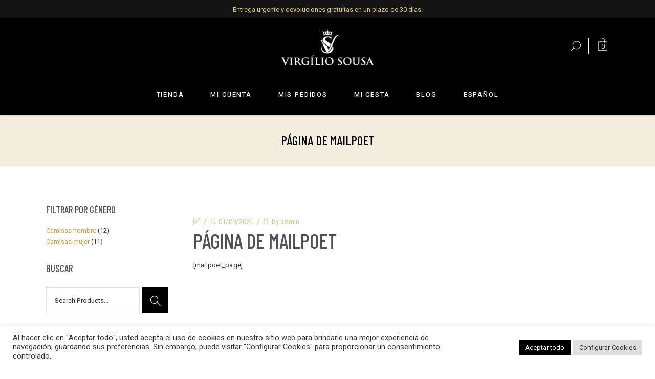

--- FILE ---
content_type: text/html; charset=UTF-8
request_url: https://virgiliosousa.es/?mailpoet_page=subscriptions
body_size: 29952
content:
<!DOCTYPE html>
<html lang="es-ES">
<head>
			
		<meta name="format-detection" content="telephone=no" />
		<meta charset="UTF-8"/>
		<link rel="profile" href="http://gmpg.org/xfn/11"/>
		
				<meta name="viewport" content="width=device-width,initial-scale=1,user-scalable=yes">
		<title>Página de MailPoet &#8211; Virgilio Sousa</title>
<meta name='robots' content='max-image-preview:large' />
<script>window._wca = window._wca || [];</script>
<link rel='dns-prefetch' href='//apis.google.com' />
<link rel='dns-prefetch' href='//stats.wp.com' />
<link rel='dns-prefetch' href='//code.jquery.com' />
<link rel='dns-prefetch' href='//fonts.googleapis.com' />
<link rel='dns-prefetch' href='//widgets.wp.com' />
<link rel='dns-prefetch' href='//s0.wp.com' />
<link rel='dns-prefetch' href='//0.gravatar.com' />
<link rel='dns-prefetch' href='//1.gravatar.com' />
<link rel='dns-prefetch' href='//2.gravatar.com' />
<link rel="alternate" type="application/rss+xml" title="Virgilio Sousa &raquo; Feed" href="https://virgiliosousa.es/feed/" />
<link rel="alternate" type="application/rss+xml" title="Virgilio Sousa &raquo; Feed de los comentarios" href="https://virgiliosousa.es/comments/feed/" />
<link rel="alternate" title="oEmbed (JSON)" type="application/json+oembed" href="https://virgiliosousa.es/wp-json/oembed/1.0/embed?url=https%3A%2F%2Fvirgiliosousa.es%2F%3Fmailpoet_page%3Dsubscriptions" />
<link rel="alternate" title="oEmbed (XML)" type="text/xml+oembed" href="https://virgiliosousa.es/wp-json/oembed/1.0/embed?url=https%3A%2F%2Fvirgiliosousa.es%2F%3Fmailpoet_page%3Dsubscriptions&#038;format=xml" />
<style id='wp-img-auto-sizes-contain-inline-css' type='text/css'>
img:is([sizes=auto i],[sizes^="auto," i]){contain-intrinsic-size:3000px 1500px}
/*# sourceURL=wp-img-auto-sizes-contain-inline-css */
</style>
<style id='wp-emoji-styles-inline-css' type='text/css'>

	img.wp-smiley, img.emoji {
		display: inline !important;
		border: none !important;
		box-shadow: none !important;
		height: 1em !important;
		width: 1em !important;
		margin: 0 0.07em !important;
		vertical-align: -0.1em !important;
		background: none !important;
		padding: 0 !important;
	}
/*# sourceURL=wp-emoji-styles-inline-css */
</style>
<style id='wp-block-library-inline-css' type='text/css'>
:root{--wp-block-synced-color:#7a00df;--wp-block-synced-color--rgb:122,0,223;--wp-bound-block-color:var(--wp-block-synced-color);--wp-editor-canvas-background:#ddd;--wp-admin-theme-color:#007cba;--wp-admin-theme-color--rgb:0,124,186;--wp-admin-theme-color-darker-10:#006ba1;--wp-admin-theme-color-darker-10--rgb:0,107,160.5;--wp-admin-theme-color-darker-20:#005a87;--wp-admin-theme-color-darker-20--rgb:0,90,135;--wp-admin-border-width-focus:2px}@media (min-resolution:192dpi){:root{--wp-admin-border-width-focus:1.5px}}.wp-element-button{cursor:pointer}:root .has-very-light-gray-background-color{background-color:#eee}:root .has-very-dark-gray-background-color{background-color:#313131}:root .has-very-light-gray-color{color:#eee}:root .has-very-dark-gray-color{color:#313131}:root .has-vivid-green-cyan-to-vivid-cyan-blue-gradient-background{background:linear-gradient(135deg,#00d084,#0693e3)}:root .has-purple-crush-gradient-background{background:linear-gradient(135deg,#34e2e4,#4721fb 50%,#ab1dfe)}:root .has-hazy-dawn-gradient-background{background:linear-gradient(135deg,#faaca8,#dad0ec)}:root .has-subdued-olive-gradient-background{background:linear-gradient(135deg,#fafae1,#67a671)}:root .has-atomic-cream-gradient-background{background:linear-gradient(135deg,#fdd79a,#004a59)}:root .has-nightshade-gradient-background{background:linear-gradient(135deg,#330968,#31cdcf)}:root .has-midnight-gradient-background{background:linear-gradient(135deg,#020381,#2874fc)}:root{--wp--preset--font-size--normal:16px;--wp--preset--font-size--huge:42px}.has-regular-font-size{font-size:1em}.has-larger-font-size{font-size:2.625em}.has-normal-font-size{font-size:var(--wp--preset--font-size--normal)}.has-huge-font-size{font-size:var(--wp--preset--font-size--huge)}.has-text-align-center{text-align:center}.has-text-align-left{text-align:left}.has-text-align-right{text-align:right}.has-fit-text{white-space:nowrap!important}#end-resizable-editor-section{display:none}.aligncenter{clear:both}.items-justified-left{justify-content:flex-start}.items-justified-center{justify-content:center}.items-justified-right{justify-content:flex-end}.items-justified-space-between{justify-content:space-between}.screen-reader-text{border:0;clip-path:inset(50%);height:1px;margin:-1px;overflow:hidden;padding:0;position:absolute;width:1px;word-wrap:normal!important}.screen-reader-text:focus{background-color:#ddd;clip-path:none;color:#444;display:block;font-size:1em;height:auto;left:5px;line-height:normal;padding:15px 23px 14px;text-decoration:none;top:5px;width:auto;z-index:100000}html :where(.has-border-color){border-style:solid}html :where([style*=border-top-color]){border-top-style:solid}html :where([style*=border-right-color]){border-right-style:solid}html :where([style*=border-bottom-color]){border-bottom-style:solid}html :where([style*=border-left-color]){border-left-style:solid}html :where([style*=border-width]){border-style:solid}html :where([style*=border-top-width]){border-top-style:solid}html :where([style*=border-right-width]){border-right-style:solid}html :where([style*=border-bottom-width]){border-bottom-style:solid}html :where([style*=border-left-width]){border-left-style:solid}html :where(img[class*=wp-image-]){height:auto;max-width:100%}:where(figure){margin:0 0 1em}html :where(.is-position-sticky){--wp-admin--admin-bar--position-offset:var(--wp-admin--admin-bar--height,0px)}@media screen and (max-width:600px){html :where(.is-position-sticky){--wp-admin--admin-bar--position-offset:0px}}

/*# sourceURL=wp-block-library-inline-css */
</style><style id='wp-block-image-inline-css' type='text/css'>
.wp-block-image>a,.wp-block-image>figure>a{display:inline-block}.wp-block-image img{box-sizing:border-box;height:auto;max-width:100%;vertical-align:bottom}@media not (prefers-reduced-motion){.wp-block-image img.hide{visibility:hidden}.wp-block-image img.show{animation:show-content-image .4s}}.wp-block-image[style*=border-radius] img,.wp-block-image[style*=border-radius]>a{border-radius:inherit}.wp-block-image.has-custom-border img{box-sizing:border-box}.wp-block-image.aligncenter{text-align:center}.wp-block-image.alignfull>a,.wp-block-image.alignwide>a{width:100%}.wp-block-image.alignfull img,.wp-block-image.alignwide img{height:auto;width:100%}.wp-block-image .aligncenter,.wp-block-image .alignleft,.wp-block-image .alignright,.wp-block-image.aligncenter,.wp-block-image.alignleft,.wp-block-image.alignright{display:table}.wp-block-image .aligncenter>figcaption,.wp-block-image .alignleft>figcaption,.wp-block-image .alignright>figcaption,.wp-block-image.aligncenter>figcaption,.wp-block-image.alignleft>figcaption,.wp-block-image.alignright>figcaption{caption-side:bottom;display:table-caption}.wp-block-image .alignleft{float:left;margin:.5em 1em .5em 0}.wp-block-image .alignright{float:right;margin:.5em 0 .5em 1em}.wp-block-image .aligncenter{margin-left:auto;margin-right:auto}.wp-block-image :where(figcaption){margin-bottom:1em;margin-top:.5em}.wp-block-image.is-style-circle-mask img{border-radius:9999px}@supports ((-webkit-mask-image:none) or (mask-image:none)) or (-webkit-mask-image:none){.wp-block-image.is-style-circle-mask img{border-radius:0;-webkit-mask-image:url('data:image/svg+xml;utf8,<svg viewBox="0 0 100 100" xmlns="http://www.w3.org/2000/svg"><circle cx="50" cy="50" r="50"/></svg>');mask-image:url('data:image/svg+xml;utf8,<svg viewBox="0 0 100 100" xmlns="http://www.w3.org/2000/svg"><circle cx="50" cy="50" r="50"/></svg>');mask-mode:alpha;-webkit-mask-position:center;mask-position:center;-webkit-mask-repeat:no-repeat;mask-repeat:no-repeat;-webkit-mask-size:contain;mask-size:contain}}:root :where(.wp-block-image.is-style-rounded img,.wp-block-image .is-style-rounded img){border-radius:9999px}.wp-block-image figure{margin:0}.wp-lightbox-container{display:flex;flex-direction:column;position:relative}.wp-lightbox-container img{cursor:zoom-in}.wp-lightbox-container img:hover+button{opacity:1}.wp-lightbox-container button{align-items:center;backdrop-filter:blur(16px) saturate(180%);background-color:#5a5a5a40;border:none;border-radius:4px;cursor:zoom-in;display:flex;height:20px;justify-content:center;opacity:0;padding:0;position:absolute;right:16px;text-align:center;top:16px;width:20px;z-index:100}@media not (prefers-reduced-motion){.wp-lightbox-container button{transition:opacity .2s ease}}.wp-lightbox-container button:focus-visible{outline:3px auto #5a5a5a40;outline:3px auto -webkit-focus-ring-color;outline-offset:3px}.wp-lightbox-container button:hover{cursor:pointer;opacity:1}.wp-lightbox-container button:focus{opacity:1}.wp-lightbox-container button:focus,.wp-lightbox-container button:hover,.wp-lightbox-container button:not(:hover):not(:active):not(.has-background){background-color:#5a5a5a40;border:none}.wp-lightbox-overlay{box-sizing:border-box;cursor:zoom-out;height:100vh;left:0;overflow:hidden;position:fixed;top:0;visibility:hidden;width:100%;z-index:100000}.wp-lightbox-overlay .close-button{align-items:center;cursor:pointer;display:flex;justify-content:center;min-height:40px;min-width:40px;padding:0;position:absolute;right:calc(env(safe-area-inset-right) + 16px);top:calc(env(safe-area-inset-top) + 16px);z-index:5000000}.wp-lightbox-overlay .close-button:focus,.wp-lightbox-overlay .close-button:hover,.wp-lightbox-overlay .close-button:not(:hover):not(:active):not(.has-background){background:none;border:none}.wp-lightbox-overlay .lightbox-image-container{height:var(--wp--lightbox-container-height);left:50%;overflow:hidden;position:absolute;top:50%;transform:translate(-50%,-50%);transform-origin:top left;width:var(--wp--lightbox-container-width);z-index:9999999999}.wp-lightbox-overlay .wp-block-image{align-items:center;box-sizing:border-box;display:flex;height:100%;justify-content:center;margin:0;position:relative;transform-origin:0 0;width:100%;z-index:3000000}.wp-lightbox-overlay .wp-block-image img{height:var(--wp--lightbox-image-height);min-height:var(--wp--lightbox-image-height);min-width:var(--wp--lightbox-image-width);width:var(--wp--lightbox-image-width)}.wp-lightbox-overlay .wp-block-image figcaption{display:none}.wp-lightbox-overlay button{background:none;border:none}.wp-lightbox-overlay .scrim{background-color:#fff;height:100%;opacity:.9;position:absolute;width:100%;z-index:2000000}.wp-lightbox-overlay.active{visibility:visible}@media not (prefers-reduced-motion){.wp-lightbox-overlay.active{animation:turn-on-visibility .25s both}.wp-lightbox-overlay.active img{animation:turn-on-visibility .35s both}.wp-lightbox-overlay.show-closing-animation:not(.active){animation:turn-off-visibility .35s both}.wp-lightbox-overlay.show-closing-animation:not(.active) img{animation:turn-off-visibility .25s both}.wp-lightbox-overlay.zoom.active{animation:none;opacity:1;visibility:visible}.wp-lightbox-overlay.zoom.active .lightbox-image-container{animation:lightbox-zoom-in .4s}.wp-lightbox-overlay.zoom.active .lightbox-image-container img{animation:none}.wp-lightbox-overlay.zoom.active .scrim{animation:turn-on-visibility .4s forwards}.wp-lightbox-overlay.zoom.show-closing-animation:not(.active){animation:none}.wp-lightbox-overlay.zoom.show-closing-animation:not(.active) .lightbox-image-container{animation:lightbox-zoom-out .4s}.wp-lightbox-overlay.zoom.show-closing-animation:not(.active) .lightbox-image-container img{animation:none}.wp-lightbox-overlay.zoom.show-closing-animation:not(.active) .scrim{animation:turn-off-visibility .4s forwards}}@keyframes show-content-image{0%{visibility:hidden}99%{visibility:hidden}to{visibility:visible}}@keyframes turn-on-visibility{0%{opacity:0}to{opacity:1}}@keyframes turn-off-visibility{0%{opacity:1;visibility:visible}99%{opacity:0;visibility:visible}to{opacity:0;visibility:hidden}}@keyframes lightbox-zoom-in{0%{transform:translate(calc((-100vw + var(--wp--lightbox-scrollbar-width))/2 + var(--wp--lightbox-initial-left-position)),calc(-50vh + var(--wp--lightbox-initial-top-position))) scale(var(--wp--lightbox-scale))}to{transform:translate(-50%,-50%) scale(1)}}@keyframes lightbox-zoom-out{0%{transform:translate(-50%,-50%) scale(1);visibility:visible}99%{visibility:visible}to{transform:translate(calc((-100vw + var(--wp--lightbox-scrollbar-width))/2 + var(--wp--lightbox-initial-left-position)),calc(-50vh + var(--wp--lightbox-initial-top-position))) scale(var(--wp--lightbox-scale));visibility:hidden}}
/*# sourceURL=https://virgiliosousa.es/wp-includes/blocks/image/style.min.css */
</style>
<style id='wp-block-columns-inline-css' type='text/css'>
.wp-block-columns{box-sizing:border-box;display:flex;flex-wrap:wrap!important}@media (min-width:782px){.wp-block-columns{flex-wrap:nowrap!important}}.wp-block-columns{align-items:normal!important}.wp-block-columns.are-vertically-aligned-top{align-items:flex-start}.wp-block-columns.are-vertically-aligned-center{align-items:center}.wp-block-columns.are-vertically-aligned-bottom{align-items:flex-end}@media (max-width:781px){.wp-block-columns:not(.is-not-stacked-on-mobile)>.wp-block-column{flex-basis:100%!important}}@media (min-width:782px){.wp-block-columns:not(.is-not-stacked-on-mobile)>.wp-block-column{flex-basis:0;flex-grow:1}.wp-block-columns:not(.is-not-stacked-on-mobile)>.wp-block-column[style*=flex-basis]{flex-grow:0}}.wp-block-columns.is-not-stacked-on-mobile{flex-wrap:nowrap!important}.wp-block-columns.is-not-stacked-on-mobile>.wp-block-column{flex-basis:0;flex-grow:1}.wp-block-columns.is-not-stacked-on-mobile>.wp-block-column[style*=flex-basis]{flex-grow:0}:where(.wp-block-columns){margin-bottom:1.75em}:where(.wp-block-columns.has-background){padding:1.25em 2.375em}.wp-block-column{flex-grow:1;min-width:0;overflow-wrap:break-word;word-break:break-word}.wp-block-column.is-vertically-aligned-top{align-self:flex-start}.wp-block-column.is-vertically-aligned-center{align-self:center}.wp-block-column.is-vertically-aligned-bottom{align-self:flex-end}.wp-block-column.is-vertically-aligned-stretch{align-self:stretch}.wp-block-column.is-vertically-aligned-bottom,.wp-block-column.is-vertically-aligned-center,.wp-block-column.is-vertically-aligned-top{width:100%}
/*# sourceURL=https://virgiliosousa.es/wp-includes/blocks/columns/style.min.css */
</style>
<style id='wp-block-separator-inline-css' type='text/css'>
@charset "UTF-8";.wp-block-separator{border:none;border-top:2px solid}:root :where(.wp-block-separator.is-style-dots){height:auto;line-height:1;text-align:center}:root :where(.wp-block-separator.is-style-dots):before{color:currentColor;content:"···";font-family:serif;font-size:1.5em;letter-spacing:2em;padding-left:2em}.wp-block-separator.is-style-dots{background:none!important;border:none!important}
/*# sourceURL=https://virgiliosousa.es/wp-includes/blocks/separator/style.min.css */
</style>
<link rel='stylesheet' id='wc-blocks-style-css' href='https://virgiliosousa.es/wp-content/plugins/woocommerce/assets/client/blocks/wc-blocks.css?ver=wc-9.8.2' type='text/css' media='all' />
<style id='global-styles-inline-css' type='text/css'>
:root{--wp--preset--aspect-ratio--square: 1;--wp--preset--aspect-ratio--4-3: 4/3;--wp--preset--aspect-ratio--3-4: 3/4;--wp--preset--aspect-ratio--3-2: 3/2;--wp--preset--aspect-ratio--2-3: 2/3;--wp--preset--aspect-ratio--16-9: 16/9;--wp--preset--aspect-ratio--9-16: 9/16;--wp--preset--color--black: #000000;--wp--preset--color--cyan-bluish-gray: #abb8c3;--wp--preset--color--white: #ffffff;--wp--preset--color--pale-pink: #f78da7;--wp--preset--color--vivid-red: #cf2e2e;--wp--preset--color--luminous-vivid-orange: #ff6900;--wp--preset--color--luminous-vivid-amber: #fcb900;--wp--preset--color--light-green-cyan: #7bdcb5;--wp--preset--color--vivid-green-cyan: #00d084;--wp--preset--color--pale-cyan-blue: #8ed1fc;--wp--preset--color--vivid-cyan-blue: #0693e3;--wp--preset--color--vivid-purple: #9b51e0;--wp--preset--gradient--vivid-cyan-blue-to-vivid-purple: linear-gradient(135deg,rgb(6,147,227) 0%,rgb(155,81,224) 100%);--wp--preset--gradient--light-green-cyan-to-vivid-green-cyan: linear-gradient(135deg,rgb(122,220,180) 0%,rgb(0,208,130) 100%);--wp--preset--gradient--luminous-vivid-amber-to-luminous-vivid-orange: linear-gradient(135deg,rgb(252,185,0) 0%,rgb(255,105,0) 100%);--wp--preset--gradient--luminous-vivid-orange-to-vivid-red: linear-gradient(135deg,rgb(255,105,0) 0%,rgb(207,46,46) 100%);--wp--preset--gradient--very-light-gray-to-cyan-bluish-gray: linear-gradient(135deg,rgb(238,238,238) 0%,rgb(169,184,195) 100%);--wp--preset--gradient--cool-to-warm-spectrum: linear-gradient(135deg,rgb(74,234,220) 0%,rgb(151,120,209) 20%,rgb(207,42,186) 40%,rgb(238,44,130) 60%,rgb(251,105,98) 80%,rgb(254,248,76) 100%);--wp--preset--gradient--blush-light-purple: linear-gradient(135deg,rgb(255,206,236) 0%,rgb(152,150,240) 100%);--wp--preset--gradient--blush-bordeaux: linear-gradient(135deg,rgb(254,205,165) 0%,rgb(254,45,45) 50%,rgb(107,0,62) 100%);--wp--preset--gradient--luminous-dusk: linear-gradient(135deg,rgb(255,203,112) 0%,rgb(199,81,192) 50%,rgb(65,88,208) 100%);--wp--preset--gradient--pale-ocean: linear-gradient(135deg,rgb(255,245,203) 0%,rgb(182,227,212) 50%,rgb(51,167,181) 100%);--wp--preset--gradient--electric-grass: linear-gradient(135deg,rgb(202,248,128) 0%,rgb(113,206,126) 100%);--wp--preset--gradient--midnight: linear-gradient(135deg,rgb(2,3,129) 0%,rgb(40,116,252) 100%);--wp--preset--font-size--small: 13px;--wp--preset--font-size--medium: 20px;--wp--preset--font-size--large: 36px;--wp--preset--font-size--x-large: 42px;--wp--preset--spacing--20: 0.44rem;--wp--preset--spacing--30: 0.67rem;--wp--preset--spacing--40: 1rem;--wp--preset--spacing--50: 1.5rem;--wp--preset--spacing--60: 2.25rem;--wp--preset--spacing--70: 3.38rem;--wp--preset--spacing--80: 5.06rem;--wp--preset--shadow--natural: 6px 6px 9px rgba(0, 0, 0, 0.2);--wp--preset--shadow--deep: 12px 12px 50px rgba(0, 0, 0, 0.4);--wp--preset--shadow--sharp: 6px 6px 0px rgba(0, 0, 0, 0.2);--wp--preset--shadow--outlined: 6px 6px 0px -3px rgb(255, 255, 255), 6px 6px rgb(0, 0, 0);--wp--preset--shadow--crisp: 6px 6px 0px rgb(0, 0, 0);}:where(.is-layout-flex){gap: 0.5em;}:where(.is-layout-grid){gap: 0.5em;}body .is-layout-flex{display: flex;}.is-layout-flex{flex-wrap: wrap;align-items: center;}.is-layout-flex > :is(*, div){margin: 0;}body .is-layout-grid{display: grid;}.is-layout-grid > :is(*, div){margin: 0;}:where(.wp-block-columns.is-layout-flex){gap: 2em;}:where(.wp-block-columns.is-layout-grid){gap: 2em;}:where(.wp-block-post-template.is-layout-flex){gap: 1.25em;}:where(.wp-block-post-template.is-layout-grid){gap: 1.25em;}.has-black-color{color: var(--wp--preset--color--black) !important;}.has-cyan-bluish-gray-color{color: var(--wp--preset--color--cyan-bluish-gray) !important;}.has-white-color{color: var(--wp--preset--color--white) !important;}.has-pale-pink-color{color: var(--wp--preset--color--pale-pink) !important;}.has-vivid-red-color{color: var(--wp--preset--color--vivid-red) !important;}.has-luminous-vivid-orange-color{color: var(--wp--preset--color--luminous-vivid-orange) !important;}.has-luminous-vivid-amber-color{color: var(--wp--preset--color--luminous-vivid-amber) !important;}.has-light-green-cyan-color{color: var(--wp--preset--color--light-green-cyan) !important;}.has-vivid-green-cyan-color{color: var(--wp--preset--color--vivid-green-cyan) !important;}.has-pale-cyan-blue-color{color: var(--wp--preset--color--pale-cyan-blue) !important;}.has-vivid-cyan-blue-color{color: var(--wp--preset--color--vivid-cyan-blue) !important;}.has-vivid-purple-color{color: var(--wp--preset--color--vivid-purple) !important;}.has-black-background-color{background-color: var(--wp--preset--color--black) !important;}.has-cyan-bluish-gray-background-color{background-color: var(--wp--preset--color--cyan-bluish-gray) !important;}.has-white-background-color{background-color: var(--wp--preset--color--white) !important;}.has-pale-pink-background-color{background-color: var(--wp--preset--color--pale-pink) !important;}.has-vivid-red-background-color{background-color: var(--wp--preset--color--vivid-red) !important;}.has-luminous-vivid-orange-background-color{background-color: var(--wp--preset--color--luminous-vivid-orange) !important;}.has-luminous-vivid-amber-background-color{background-color: var(--wp--preset--color--luminous-vivid-amber) !important;}.has-light-green-cyan-background-color{background-color: var(--wp--preset--color--light-green-cyan) !important;}.has-vivid-green-cyan-background-color{background-color: var(--wp--preset--color--vivid-green-cyan) !important;}.has-pale-cyan-blue-background-color{background-color: var(--wp--preset--color--pale-cyan-blue) !important;}.has-vivid-cyan-blue-background-color{background-color: var(--wp--preset--color--vivid-cyan-blue) !important;}.has-vivid-purple-background-color{background-color: var(--wp--preset--color--vivid-purple) !important;}.has-black-border-color{border-color: var(--wp--preset--color--black) !important;}.has-cyan-bluish-gray-border-color{border-color: var(--wp--preset--color--cyan-bluish-gray) !important;}.has-white-border-color{border-color: var(--wp--preset--color--white) !important;}.has-pale-pink-border-color{border-color: var(--wp--preset--color--pale-pink) !important;}.has-vivid-red-border-color{border-color: var(--wp--preset--color--vivid-red) !important;}.has-luminous-vivid-orange-border-color{border-color: var(--wp--preset--color--luminous-vivid-orange) !important;}.has-luminous-vivid-amber-border-color{border-color: var(--wp--preset--color--luminous-vivid-amber) !important;}.has-light-green-cyan-border-color{border-color: var(--wp--preset--color--light-green-cyan) !important;}.has-vivid-green-cyan-border-color{border-color: var(--wp--preset--color--vivid-green-cyan) !important;}.has-pale-cyan-blue-border-color{border-color: var(--wp--preset--color--pale-cyan-blue) !important;}.has-vivid-cyan-blue-border-color{border-color: var(--wp--preset--color--vivid-cyan-blue) !important;}.has-vivid-purple-border-color{border-color: var(--wp--preset--color--vivid-purple) !important;}.has-vivid-cyan-blue-to-vivid-purple-gradient-background{background: var(--wp--preset--gradient--vivid-cyan-blue-to-vivid-purple) !important;}.has-light-green-cyan-to-vivid-green-cyan-gradient-background{background: var(--wp--preset--gradient--light-green-cyan-to-vivid-green-cyan) !important;}.has-luminous-vivid-amber-to-luminous-vivid-orange-gradient-background{background: var(--wp--preset--gradient--luminous-vivid-amber-to-luminous-vivid-orange) !important;}.has-luminous-vivid-orange-to-vivid-red-gradient-background{background: var(--wp--preset--gradient--luminous-vivid-orange-to-vivid-red) !important;}.has-very-light-gray-to-cyan-bluish-gray-gradient-background{background: var(--wp--preset--gradient--very-light-gray-to-cyan-bluish-gray) !important;}.has-cool-to-warm-spectrum-gradient-background{background: var(--wp--preset--gradient--cool-to-warm-spectrum) !important;}.has-blush-light-purple-gradient-background{background: var(--wp--preset--gradient--blush-light-purple) !important;}.has-blush-bordeaux-gradient-background{background: var(--wp--preset--gradient--blush-bordeaux) !important;}.has-luminous-dusk-gradient-background{background: var(--wp--preset--gradient--luminous-dusk) !important;}.has-pale-ocean-gradient-background{background: var(--wp--preset--gradient--pale-ocean) !important;}.has-electric-grass-gradient-background{background: var(--wp--preset--gradient--electric-grass) !important;}.has-midnight-gradient-background{background: var(--wp--preset--gradient--midnight) !important;}.has-small-font-size{font-size: var(--wp--preset--font-size--small) !important;}.has-medium-font-size{font-size: var(--wp--preset--font-size--medium) !important;}.has-large-font-size{font-size: var(--wp--preset--font-size--large) !important;}.has-x-large-font-size{font-size: var(--wp--preset--font-size--x-large) !important;}
:where(.wp-block-columns.is-layout-flex){gap: 2em;}:where(.wp-block-columns.is-layout-grid){gap: 2em;}
/*# sourceURL=global-styles-inline-css */
</style>
<style id='core-block-supports-inline-css' type='text/css'>
.wp-container-core-columns-is-layout-9d6595d7{flex-wrap:nowrap;}
/*# sourceURL=core-block-supports-inline-css */
</style>

<style id='classic-theme-styles-inline-css' type='text/css'>
/*! This file is auto-generated */
.wp-block-button__link{color:#fff;background-color:#32373c;border-radius:9999px;box-shadow:none;text-decoration:none;padding:calc(.667em + 2px) calc(1.333em + 2px);font-size:1.125em}.wp-block-file__button{background:#32373c;color:#fff;text-decoration:none}
/*# sourceURL=/wp-includes/css/classic-themes.min.css */
</style>
<link rel='stylesheet' id='acoplw-style-css' href='https://virgiliosousa.es/wp-content/plugins/aco-product-labels-for-woocommerce/includes/../assets/css/frontend.css?ver=1.5.12' type='text/css' media='all' />
<link rel='stylesheet' id='wbdv-custom-stylesheet-css' href='https://virgiliosousa.es/wp-content/plugins/birthday-discount-vouchers/assets/css/wbdv-custom.css?ver=6.9' type='text/css' media='all' />
<link rel='stylesheet' id='wbdv-picker-stylesheet-css' href='https://virgiliosousa.es/wp-content/plugins/birthday-discount-vouchers/assets/css/classic.css?ver=6.9' type='text/css' media='all' />
<link rel='stylesheet' id='jquery-ui-css' href='//code.jquery.com/ui/1.11.2/themes/smoothness/jquery-ui.css?ver=6.9' type='text/css' media='all' />
<link rel='stylesheet' id='contact-form-7-css' href='https://virgiliosousa.es/wp-content/plugins/contact-form-7/includes/css/styles.css?ver=6.0.6' type='text/css' media='all' />
<link rel='stylesheet' id='cookie-law-info-css' href='https://virgiliosousa.es/wp-content/plugins/cookie-law-info/legacy/public/css/cookie-law-info-public.css?ver=3.2.10' type='text/css' media='all' />
<link rel='stylesheet' id='cookie-law-info-gdpr-css' href='https://virgiliosousa.es/wp-content/plugins/cookie-law-info/legacy/public/css/cookie-law-info-gdpr.css?ver=3.2.10' type='text/css' media='all' />
<link rel='stylesheet' id='gioia-membership-style-css' href='https://virgiliosousa.es/wp-content/plugins/gioia-membership/assets/css/membership.min.css?ver=6.9' type='text/css' media='all' />
<link rel='stylesheet' id='gioia-membership-responsive-style-css' href='https://virgiliosousa.es/wp-content/plugins/gioia-membership/assets/css/membership-responsive.min.css?ver=6.9' type='text/css' media='all' />
<link rel='stylesheet' id='rs-plugin-settings-css' href='https://virgiliosousa.es/wp-content/plugins/revslider/public/assets/css/rs6.css?ver=6.2.23' type='text/css' media='all' />
<style id='rs-plugin-settings-inline-css' type='text/css'>
#rs-demo-id {}
/*# sourceURL=rs-plugin-settings-inline-css */
</style>
<link rel='stylesheet' id='wcsob-css' href='https://virgiliosousa.es/wp-content/plugins/sold-out-badge-for-woocommerce//style.css?ver=6.9' type='text/css' media='all' />
<style id='wcsob-inline-css' type='text/css'>
.wcsob_soldout { color: #ffffff;background: #222222;font-size: 12px;padding-top: 3px;padding-right: 8px;padding-bottom: 3px;padding-left: 8px;font-weight: bold;width: auto;height: auto;border-radius: 0px;z-index: 9999;text-align: center;position: absolute;top: 6px;right: auto;bottom: auto;left: 6px; }.single-product .wcsob_soldout { top: 6px;right: auto;bottom: auto;left: 6px; }
/*# sourceURL=wcsob-inline-css */
</style>
<style id='woocommerce-inline-inline-css' type='text/css'>
.woocommerce form .form-row .required { visibility: visible; }
/*# sourceURL=woocommerce-inline-inline-css */
</style>
<link rel='stylesheet' id='woo-variation-swatches-css' href='https://virgiliosousa.es/wp-content/plugins/woo-variation-swatches/assets/css/frontend.min.css?ver=1745852061' type='text/css' media='all' />
<style id='woo-variation-swatches-inline-css' type='text/css'>
:root {
--wvs-tick:url("data:image/svg+xml;utf8,%3Csvg filter='drop-shadow(0px 0px 2px rgb(0 0 0 / .8))' xmlns='http://www.w3.org/2000/svg'  viewBox='0 0 30 30'%3E%3Cpath fill='none' stroke='%23ffffff' stroke-linecap='round' stroke-linejoin='round' stroke-width='4' d='M4 16L11 23 27 7'/%3E%3C/svg%3E");

--wvs-cross:url("data:image/svg+xml;utf8,%3Csvg filter='drop-shadow(0px 0px 5px rgb(255 255 255 / .6))' xmlns='http://www.w3.org/2000/svg' width='72px' height='72px' viewBox='0 0 24 24'%3E%3Cpath fill='none' stroke='%23ff0000' stroke-linecap='round' stroke-width='0.6' d='M5 5L19 19M19 5L5 19'/%3E%3C/svg%3E");
--wvs-single-product-item-width:30px;
--wvs-single-product-item-height:30px;
--wvs-single-product-item-font-size:16px}
/*# sourceURL=woo-variation-swatches-inline-css */
</style>
<link rel='stylesheet' id='wc-gateway-ppec-frontend-css' href='https://virgiliosousa.es/wp-content/plugins/woocommerce-gateway-paypal-express-checkout/assets/css/wc-gateway-ppec-frontend.css?ver=2.1.3' type='text/css' media='all' />
<link rel='stylesheet' id='brands-styles-css' href='https://virgiliosousa.es/wp-content/plugins/woocommerce/assets/css/brands.css?ver=9.8.2' type='text/css' media='all' />
<link rel='stylesheet' id='gioia-elated-default-style-css' href='https://virgiliosousa.es/wp-content/themes/gioia/style.css?ver=6.9' type='text/css' media='all' />
<link rel='stylesheet' id='gioia-elated-child-style-css' href='https://virgiliosousa.es/wp-content/themes/gioia-child/style.css?ver=6.9' type='text/css' media='all' />
<link rel='stylesheet' id='gioia-elated-modules-css' href='https://virgiliosousa.es/wp-content/themes/gioia/assets/css/modules.min.css?ver=6.9' type='text/css' media='all' />
<link rel='stylesheet' id='eltdf-font_elegant-css' href='https://virgiliosousa.es/wp-content/themes/gioia/framework/lib/icons-pack/elegant-icons/style.min.css?ver=6.9' type='text/css' media='all' />
<link rel='stylesheet' id='eltdf-font_awesome-css' href='https://virgiliosousa.es/wp-content/themes/gioia/framework/lib/icons-pack/font-awesome/css/fontawesome-all.min.css?ver=6.9' type='text/css' media='all' />
<link rel='stylesheet' id='eltdf-ion_icons-css' href='https://virgiliosousa.es/wp-content/themes/gioia/framework/lib/icons-pack/ion-icons/css/ionicons.min.css?ver=6.9' type='text/css' media='all' />
<link rel='stylesheet' id='eltdf-linea_icons-css' href='https://virgiliosousa.es/wp-content/themes/gioia/framework/lib/icons-pack/linea-icons/style.css?ver=6.9' type='text/css' media='all' />
<link rel='stylesheet' id='eltdf-linear_icons-css' href='https://virgiliosousa.es/wp-content/themes/gioia/framework/lib/icons-pack/linear-icons/style.css?ver=6.9' type='text/css' media='all' />
<link rel='stylesheet' id='eltdf-simple_line_icons-css' href='https://virgiliosousa.es/wp-content/themes/gioia/framework/lib/icons-pack/simple-line-icons/simple-line-icons.css?ver=6.9' type='text/css' media='all' />
<link rel='stylesheet' id='mediaelement-css' href='https://virgiliosousa.es/wp-includes/js/mediaelement/mediaelementplayer-legacy.min.css?ver=4.2.17' type='text/css' media='all' />
<link rel='stylesheet' id='wp-mediaelement-css' href='https://virgiliosousa.es/wp-includes/js/mediaelement/wp-mediaelement.min.css?ver=6.9' type='text/css' media='all' />
<link rel='stylesheet' id='gioia-elated-woo-css' href='https://virgiliosousa.es/wp-content/themes/gioia/assets/css/woocommerce.min.css?ver=6.9' type='text/css' media='all' />
<link rel='stylesheet' id='gioia-elated-woo-responsive-css' href='https://virgiliosousa.es/wp-content/themes/gioia/assets/css/woocommerce-responsive.min.css?ver=6.9' type='text/css' media='all' />
<link rel='stylesheet' id='gioia-elated-style-dynamic-css' href='https://virgiliosousa.es/wp-content/themes/gioia/assets/css/style_dynamic.css?ver=1681132362' type='text/css' media='all' />
<link rel='stylesheet' id='gioia-elated-modules-responsive-css' href='https://virgiliosousa.es/wp-content/themes/gioia/assets/css/modules-responsive.min.css?ver=6.9' type='text/css' media='all' />
<link rel='stylesheet' id='gioia-elated-style-dynamic-responsive-css' href='https://virgiliosousa.es/wp-content/themes/gioia/assets/css/style_dynamic_responsive.css?ver=1681132362' type='text/css' media='all' />
<link rel='stylesheet' id='gioia-elated-google-fonts-css' href='https://fonts.googleapis.com/css?family=Barlow+Condensed%3A300%2C400%2C500%7CHeebo%3A300%2C400%2C500&#038;subset=latin-ext&#038;ver=1.0.0' type='text/css' media='all' />
<link rel='stylesheet' id='jetpack_likes-css' href='https://virgiliosousa.es/wp-content/plugins/jetpack/modules/likes/style.css?ver=14.7' type='text/css' media='all' />
<link rel='stylesheet' id='gioia-core-dashboard-style-css' href='https://virgiliosousa.es/wp-content/plugins/gioia-core/core-dashboard/assets/css/core-dashboard.min.css?ver=6.9' type='text/css' media='all' />
<script>(function(url,id){var script=document.createElement('script');script.async=true;script.src='https://'+url+'/sidebar.js?id='+id+'&c='+cachebuster(10,id);var ref=document.getElementsByTagName('script')[0];ref.parentNode.insertBefore(script,ref);function cachebuster(refreshMinutes,id){var now=Date.now();var interval=refreshMinutes*60e3;var shift=(Math.sin(id)||0)*interval;return Math.floor((now+shift)/interval);}})("dashboard.trustprofile.com",4000266);</script><script type="text/javascript" src="https://virgiliosousa.es/wp-includes/js/jquery/jquery.min.js?ver=3.7.1" id="jquery-core-js"></script>
<script type="text/javascript" src="https://virgiliosousa.es/wp-includes/js/jquery/jquery-migrate.min.js?ver=3.4.1" id="jquery-migrate-js"></script>
<script type="text/javascript" id="acoplw-script-js-extra">
/* <![CDATA[ */
var acoplw_frontend_object = {"classname":"","enablejquery":"0"};
//# sourceURL=acoplw-script-js-extra
/* ]]> */
</script>
<script type="text/javascript" src="https://virgiliosousa.es/wp-content/plugins/aco-product-labels-for-woocommerce/includes/../assets/js/frontend.js?ver=1.5.12" id="acoplw-script-js"></script>
<script type="text/javascript" id="cookie-law-info-js-extra">
/* <![CDATA[ */
var Cli_Data = {"nn_cookie_ids":[],"cookielist":[],"non_necessary_cookies":[],"ccpaEnabled":"","ccpaRegionBased":"","ccpaBarEnabled":"","strictlyEnabled":["necessary","obligatoire"],"ccpaType":"gdpr","js_blocking":"1","custom_integration":"","triggerDomRefresh":"","secure_cookies":""};
var cli_cookiebar_settings = {"animate_speed_hide":"500","animate_speed_show":"500","background":"#FFF","border":"#b1a6a6c2","border_on":"","button_1_button_colour":"#000000","button_1_button_hover":"#000000","button_1_link_colour":"#fff","button_1_as_button":"1","button_1_new_win":"","button_2_button_colour":"#333","button_2_button_hover":"#292929","button_2_link_colour":"#444","button_2_as_button":"","button_2_hidebar":"","button_3_button_colour":"#000","button_3_button_hover":"#000000","button_3_link_colour":"#333333","button_3_as_button":"1","button_3_new_win":"","button_4_button_colour":"#dedfe0","button_4_button_hover":"#b2b2b3","button_4_link_colour":"#333333","button_4_as_button":"1","button_7_button_colour":"#000000","button_7_button_hover":"#000000","button_7_link_colour":"#fff","button_7_as_button":"1","button_7_new_win":"","font_family":"inherit","header_fix":"","notify_animate_hide":"1","notify_animate_show":"","notify_div_id":"#cookie-law-info-bar","notify_position_horizontal":"right","notify_position_vertical":"bottom","scroll_close":"","scroll_close_reload":"","accept_close_reload":"","reject_close_reload":"","showagain_tab":"","showagain_background":"#fff","showagain_border":"#000","showagain_div_id":"#cookie-law-info-again","showagain_x_position":"100px","text":"#333333","show_once_yn":"","show_once":"10000","logging_on":"","as_popup":"","popup_overlay":"1","bar_heading_text":"","cookie_bar_as":"banner","popup_showagain_position":"bottom-right","widget_position":"left"};
var log_object = {"ajax_url":"https://virgiliosousa.es/wp-admin/admin-ajax.php"};
//# sourceURL=cookie-law-info-js-extra
/* ]]> */
</script>
<script type="text/javascript" src="https://virgiliosousa.es/wp-content/plugins/cookie-law-info/legacy/public/js/cookie-law-info-public.js?ver=3.2.10" id="cookie-law-info-js"></script>
<script type="text/javascript" src="https://apis.google.com/js/platform.js" id="gioia-membership-google-plus-api-js"></script>
<script type="text/javascript" src="https://virgiliosousa.es/wp-content/plugins/revslider/public/assets/js/rbtools.min.js?ver=6.2.23" id="tp-tools-js"></script>
<script type="text/javascript" src="https://virgiliosousa.es/wp-content/plugins/revslider/public/assets/js/rs6.min.js?ver=6.2.23" id="revmin-js"></script>
<script type="text/javascript" src="https://virgiliosousa.es/wp-content/plugins/woocommerce/assets/js/jquery-blockui/jquery.blockUI.min.js?ver=2.7.0-wc.9.8.2" id="jquery-blockui-js" data-wp-strategy="defer"></script>
<script type="text/javascript" id="wc-add-to-cart-js-extra">
/* <![CDATA[ */
var wc_add_to_cart_params = {"ajax_url":"/wp-admin/admin-ajax.php","wc_ajax_url":"/?wc-ajax=%%endpoint%%","i18n_view_cart":"Ver carrito","cart_url":"https://virgiliosousa.es/carrito/","is_cart":"","cart_redirect_after_add":"no"};
//# sourceURL=wc-add-to-cart-js-extra
/* ]]> */
</script>
<script type="text/javascript" src="https://virgiliosousa.es/wp-content/plugins/woocommerce/assets/js/frontend/add-to-cart.min.js?ver=9.8.2" id="wc-add-to-cart-js" data-wp-strategy="defer"></script>
<script type="text/javascript" src="https://virgiliosousa.es/wp-content/plugins/woocommerce/assets/js/js-cookie/js.cookie.min.js?ver=2.1.4-wc.9.8.2" id="js-cookie-js" defer="defer" data-wp-strategy="defer"></script>
<script type="text/javascript" id="woocommerce-js-extra">
/* <![CDATA[ */
var woocommerce_params = {"ajax_url":"/wp-admin/admin-ajax.php","wc_ajax_url":"/?wc-ajax=%%endpoint%%","i18n_password_show":"Mostrar contrase\u00f1a","i18n_password_hide":"Ocultar contrase\u00f1a"};
//# sourceURL=woocommerce-js-extra
/* ]]> */
</script>
<script type="text/javascript" src="https://virgiliosousa.es/wp-content/plugins/woocommerce/assets/js/frontend/woocommerce.min.js?ver=9.8.2" id="woocommerce-js" defer="defer" data-wp-strategy="defer"></script>
<script type="text/javascript" src="https://virgiliosousa.es/wp-content/plugins/js_composer/assets/js/vendors/woocommerce-add-to-cart.js?ver=6.4.1" id="vc_woocommerce-add-to-cart-js-js"></script>
<script type="text/javascript" id="WCPAY_ASSETS-js-extra">
/* <![CDATA[ */
var wcpayAssets = {"url":"https://virgiliosousa.es/wp-content/plugins/woocommerce-payments/dist/"};
//# sourceURL=WCPAY_ASSETS-js-extra
/* ]]> */
</script>
<script type="text/javascript" src="https://virgiliosousa.es/wp-content/plugins/woocommerce/assets/js/select2/select2.full.min.js?ver=4.0.3-wc.9.8.2" id="select2-js" defer="defer" data-wp-strategy="defer"></script>
<script type="text/javascript" src="https://stats.wp.com/s-202606.js" id="woocommerce-analytics-js" defer="defer" data-wp-strategy="defer"></script>
<link rel="https://api.w.org/" href="https://virgiliosousa.es/wp-json/" /><link rel="EditURI" type="application/rsd+xml" title="RSD" href="https://virgiliosousa.es/xmlrpc.php?rsd" />
<meta name="generator" content="WordPress 6.9" />
<meta name="generator" content="WooCommerce 9.8.2" />
<link rel="canonical" href="https://virgiliosousa.es/?mailpoet_page=subscriptions" />
<link rel='shortlink' href='https://virgiliosousa.es/?p=30' />
	<style>img#wpstats{display:none}</style>
		<!-- Google site verification - Google for WooCommerce -->
<meta name="google-site-verification" content="EhNxBrRhBrw5QoWuqa5Y9vcW7FKsff7KV3YkePBDOz4" />
	<noscript><style>.woocommerce-product-gallery{ opacity: 1 !important; }</style></noscript>
				<script  type="text/javascript">
				!function(f,b,e,v,n,t,s){if(f.fbq)return;n=f.fbq=function(){n.callMethod?
					n.callMethod.apply(n,arguments):n.queue.push(arguments)};if(!f._fbq)f._fbq=n;
					n.push=n;n.loaded=!0;n.version='2.0';n.queue=[];t=b.createElement(e);t.async=!0;
					t.src=v;s=b.getElementsByTagName(e)[0];s.parentNode.insertBefore(t,s)}(window,
					document,'script','https://connect.facebook.net/en_US/fbevents.js');
			</script>
			<!-- WooCommerce Facebook Integration Begin -->
			<script  type="text/javascript">

			fbq('init', '499103844884586', {}, {
    "agent": "woocommerce-9.8.2-3.5.2"
});

				fbq( 'track', 'PageView', {
    "source": "woocommerce",
    "version": "9.8.2",
    "pluginVersion": "3.5.2"
} );

				document.addEventListener( 'DOMContentLoaded', function() {
					// Insert placeholder for events injected when a product is added to the cart through AJAX.
					document.body.insertAdjacentHTML( 'beforeend', '<div class=\"wc-facebook-pixel-event-placeholder\"></div>' );
				}, false );

			</script>
			<!-- WooCommerce Facebook Integration End -->
			<meta name="generator" content="Powered by WPBakery Page Builder - drag and drop page builder for WordPress."/>
<meta name="generator" content="Powered by Slider Revolution 6.2.23 - responsive, Mobile-Friendly Slider Plugin for WordPress with comfortable drag and drop interface." />

<!-- Jetpack Open Graph Tags -->
<meta property="og:type" content="article" />
<meta property="og:title" content="Página de MailPoet" />
<meta property="og:url" content="https://virgiliosousa.es/?mailpoet_page=subscriptions" />
<meta property="og:description" content="[mailpoet_page]" />
<meta property="article:published_time" content="2021-09-01T10:23:50+00:00" />
<meta property="article:modified_time" content="2021-09-01T10:23:50+00:00" />
<meta property="og:site_name" content="Virgilio Sousa" />
<meta property="og:image" content="https://virgiliosousa.es/wp-content/uploads/2021/09/cropped-Virgilio-512.png" />
<meta property="og:image:width" content="512" />
<meta property="og:image:height" content="512" />
<meta property="og:image:alt" content="" />
<meta property="og:locale" content="es_ES" />
<meta name="twitter:text:title" content="Página de MailPoet" />
<meta name="twitter:image" content="https://virgiliosousa.es/wp-content/uploads/2021/09/cropped-Virgilio-512-270x270.png" />
<meta name="twitter:card" content="summary" />

<!-- End Jetpack Open Graph Tags -->
<link rel="icon" href="https://virgiliosousa.es/wp-content/uploads/2021/09/cropped-Virgilio-512-32x32.png" sizes="32x32" />
<link rel="icon" href="https://virgiliosousa.es/wp-content/uploads/2021/09/cropped-Virgilio-512-192x192.png" sizes="192x192" />
<link rel="apple-touch-icon" href="https://virgiliosousa.es/wp-content/uploads/2021/09/cropped-Virgilio-512-180x180.png" />
<meta name="msapplication-TileImage" content="https://virgiliosousa.es/wp-content/uploads/2021/09/cropped-Virgilio-512-270x270.png" />
<script type="text/javascript">function setREVStartSize(e){
			//window.requestAnimationFrame(function() {				 
				window.RSIW = window.RSIW===undefined ? window.innerWidth : window.RSIW;	
				window.RSIH = window.RSIH===undefined ? window.innerHeight : window.RSIH;	
				try {								
					var pw = document.getElementById(e.c).parentNode.offsetWidth,
						newh;
					pw = pw===0 || isNaN(pw) ? window.RSIW : pw;
					e.tabw = e.tabw===undefined ? 0 : parseInt(e.tabw);
					e.thumbw = e.thumbw===undefined ? 0 : parseInt(e.thumbw);
					e.tabh = e.tabh===undefined ? 0 : parseInt(e.tabh);
					e.thumbh = e.thumbh===undefined ? 0 : parseInt(e.thumbh);
					e.tabhide = e.tabhide===undefined ? 0 : parseInt(e.tabhide);
					e.thumbhide = e.thumbhide===undefined ? 0 : parseInt(e.thumbhide);
					e.mh = e.mh===undefined || e.mh=="" || e.mh==="auto" ? 0 : parseInt(e.mh,0);		
					if(e.layout==="fullscreen" || e.l==="fullscreen") 						
						newh = Math.max(e.mh,window.RSIH);					
					else{					
						e.gw = Array.isArray(e.gw) ? e.gw : [e.gw];
						for (var i in e.rl) if (e.gw[i]===undefined || e.gw[i]===0) e.gw[i] = e.gw[i-1];					
						e.gh = e.el===undefined || e.el==="" || (Array.isArray(e.el) && e.el.length==0)? e.gh : e.el;
						e.gh = Array.isArray(e.gh) ? e.gh : [e.gh];
						for (var i in e.rl) if (e.gh[i]===undefined || e.gh[i]===0) e.gh[i] = e.gh[i-1];
											
						var nl = new Array(e.rl.length),
							ix = 0,						
							sl;					
						e.tabw = e.tabhide>=pw ? 0 : e.tabw;
						e.thumbw = e.thumbhide>=pw ? 0 : e.thumbw;
						e.tabh = e.tabhide>=pw ? 0 : e.tabh;
						e.thumbh = e.thumbhide>=pw ? 0 : e.thumbh;					
						for (var i in e.rl) nl[i] = e.rl[i]<window.RSIW ? 0 : e.rl[i];
						sl = nl[0];									
						for (var i in nl) if (sl>nl[i] && nl[i]>0) { sl = nl[i]; ix=i;}															
						var m = pw>(e.gw[ix]+e.tabw+e.thumbw) ? 1 : (pw-(e.tabw+e.thumbw)) / (e.gw[ix]);					
						newh =  (e.gh[ix] * m) + (e.tabh + e.thumbh);
					}				
					if(window.rs_init_css===undefined) window.rs_init_css = document.head.appendChild(document.createElement("style"));					
					document.getElementById(e.c).height = newh+"px";
					window.rs_init_css.innerHTML += "#"+e.c+"_wrapper { height: "+newh+"px }";				
				} catch(e){
					console.log("Failure at Presize of Slider:" + e)
				}					   
			//});
		  };</script>
		<style type="text/css" id="wp-custom-css">
			.eltdf-page-footer .eltdf-footer-top-holder .widget .eltdf-widget-title, .eltdf-page-footer .eltdf-footer-top-holder .widget a, .eltdf-page-footer .eltdf-footer-top-holder .widget p {
    color: #d6c98e;
}

.widget.woocommerce.widget_price_filter .price_slider_wrapper .ui-widget-content:after {
    content: '';
    display: block;
    width: calc(100% + 13px);
    height: 5px;
    background-color: #e6e6e6;
	}

.eltdf-grid-no-gutter>div {
    padding-left: 20px;
    padding-right: 0;
}

.eltdf-search-opener .eltdf-search-opener-wrapper {
    display: block;
    color: #d6c98e;
}

.widget.woocommerce.widget_product_search .woocommerce-product-search button {
    width: 50px;
    padding: 10px 0;
    font-size: 20px;
    color: #fff;
    background-color: #000;
}

.eltdf-page-footer .eltdf-footer-top-holder .widget_nav_menu .menu li {
    display: block;
    margin: 0 0 7px;
}

.eltdf-blog-holder article .eltdf-post-info-bottom-center>span, .eltdf-blog-holder article .eltdf-post-info-bottom-left>span {
    display: none;
	}


		</style>
		<noscript><style> .wpb_animate_when_almost_visible { opacity: 1; }</style></noscript>	
	<!-- Global site tag (gtag.js) - Google Analytics -->
	 <script async src="https://www.googletagmanager.com/gtag/js?id=G-P458VVLFQ7"></script>
	 <script>
 	 window.dataLayer = window.dataLayer || [];
 	 function gtag(){dataLayer.push(arguments);}
 	 gtag('js', new Date());
  	 gtag('config', 'G-P458VVLFQ7');
     </script>
	<link rel="stylesheet" href="https://maxcdn.bootstrapcdn.com/font-awesome/4.5.0/css/font-awesome.min.css">
	<a href="https://api.whatsapp.com/send?phone=0987654321&text=Hello%21%20." class="flotante" target="_blank">				
<i class="fa fa-whatsapp float-button"></i>
</a>
<link rel='stylesheet' id='mailpoet_public-css' href='https://virgiliosousa.es/wp-content/plugins/mailpoet/assets/dist/css/mailpoet-public.b1f0906e.css?ver=6.9' type='text/css' media='all' />
<link rel='stylesheet' id='mailpoet_custom_fonts_0-css' href='https://fonts.googleapis.com/css?family=Abril+FatFace%3A400%2C400i%2C700%2C700i%7CAlegreya%3A400%2C400i%2C700%2C700i%7CAlegreya+Sans%3A400%2C400i%2C700%2C700i%7CAmatic+SC%3A400%2C400i%2C700%2C700i%7CAnonymous+Pro%3A400%2C400i%2C700%2C700i%7CArchitects+Daughter%3A400%2C400i%2C700%2C700i%7CArchivo%3A400%2C400i%2C700%2C700i%7CArchivo+Narrow%3A400%2C400i%2C700%2C700i%7CAsap%3A400%2C400i%2C700%2C700i%7CBarlow%3A400%2C400i%2C700%2C700i%7CBioRhyme%3A400%2C400i%2C700%2C700i%7CBonbon%3A400%2C400i%2C700%2C700i%7CCabin%3A400%2C400i%2C700%2C700i%7CCairo%3A400%2C400i%2C700%2C700i%7CCardo%3A400%2C400i%2C700%2C700i%7CChivo%3A400%2C400i%2C700%2C700i%7CConcert+One%3A400%2C400i%2C700%2C700i%7CCormorant%3A400%2C400i%2C700%2C700i%7CCrimson+Text%3A400%2C400i%2C700%2C700i%7CEczar%3A400%2C400i%2C700%2C700i%7CExo+2%3A400%2C400i%2C700%2C700i%7CFira+Sans%3A400%2C400i%2C700%2C700i%7CFjalla+One%3A400%2C400i%2C700%2C700i%7CFrank+Ruhl+Libre%3A400%2C400i%2C700%2C700i%7CGreat+Vibes%3A400%2C400i%2C700%2C700i&#038;ver=6.9' type='text/css' media='all' />
<link rel='stylesheet' id='mailpoet_custom_fonts_1-css' href='https://fonts.googleapis.com/css?family=Heebo%3A400%2C400i%2C700%2C700i%7CIBM+Plex%3A400%2C400i%2C700%2C700i%7CInconsolata%3A400%2C400i%2C700%2C700i%7CIndie+Flower%3A400%2C400i%2C700%2C700i%7CInknut+Antiqua%3A400%2C400i%2C700%2C700i%7CInter%3A400%2C400i%2C700%2C700i%7CKarla%3A400%2C400i%2C700%2C700i%7CLibre+Baskerville%3A400%2C400i%2C700%2C700i%7CLibre+Franklin%3A400%2C400i%2C700%2C700i%7CMontserrat%3A400%2C400i%2C700%2C700i%7CNeuton%3A400%2C400i%2C700%2C700i%7CNotable%3A400%2C400i%2C700%2C700i%7CNothing+You+Could+Do%3A400%2C400i%2C700%2C700i%7CNoto+Sans%3A400%2C400i%2C700%2C700i%7CNunito%3A400%2C400i%2C700%2C700i%7COld+Standard+TT%3A400%2C400i%2C700%2C700i%7COxygen%3A400%2C400i%2C700%2C700i%7CPacifico%3A400%2C400i%2C700%2C700i%7CPoppins%3A400%2C400i%2C700%2C700i%7CProza+Libre%3A400%2C400i%2C700%2C700i%7CPT+Sans%3A400%2C400i%2C700%2C700i%7CPT+Serif%3A400%2C400i%2C700%2C700i%7CRakkas%3A400%2C400i%2C700%2C700i%7CReenie+Beanie%3A400%2C400i%2C700%2C700i%7CRoboto+Slab%3A400%2C400i%2C700%2C700i&#038;ver=6.9' type='text/css' media='all' />
<link rel='stylesheet' id='mailpoet_custom_fonts_2-css' href='https://fonts.googleapis.com/css?family=Ropa+Sans%3A400%2C400i%2C700%2C700i%7CRubik%3A400%2C400i%2C700%2C700i%7CShadows+Into+Light%3A400%2C400i%2C700%2C700i%7CSpace+Mono%3A400%2C400i%2C700%2C700i%7CSpectral%3A400%2C400i%2C700%2C700i%7CSue+Ellen+Francisco%3A400%2C400i%2C700%2C700i%7CTitillium+Web%3A400%2C400i%2C700%2C700i%7CUbuntu%3A400%2C400i%2C700%2C700i%7CVarela%3A400%2C400i%2C700%2C700i%7CVollkorn%3A400%2C400i%2C700%2C700i%7CWork+Sans%3A400%2C400i%2C700%2C700i%7CYatra+One%3A400%2C400i%2C700%2C700i&#038;ver=6.9' type='text/css' media='all' />
<link rel='stylesheet' id='cookie-law-info-table-css' href='https://virgiliosousa.es/wp-content/plugins/cookie-law-info/legacy/public/css/cookie-law-info-table.css?ver=3.2.10' type='text/css' media='all' />
</head>
<body class="wp-singular mailpoet_page-template-default single single-mailpoet_page postid-30 wp-custom-logo wp-theme-gioia wp-child-theme-gioia-child theme-gioia gioia-core-1.3.1 eltdf-social-login-1.0.1 woocommerce-no-js woo-variation-swatches wvs-behavior-blur wvs-theme-gioia-child wvs-show-label wvs-tooltip virgilio sousa-child-ver-1.0.0 gioia-ver-2.1 eltdf-grid-1100 eltdf-empty-google-api eltdf-wide-dropdown-menu-content-in-grid eltdf-light-header eltdf-fixed-on-scroll eltdf-dropdown-animate-height eltdf-header-centered eltdf-menu-area-in-grid-shadow-disable eltdf-menu-area-in-grid-border-disable eltdf-logo-area-border-disable eltdf-logo-area-in-grid-border-disable eltdf-sidebar-enabled eltdf-woocommerce-columns-3 eltdf-woo-tiny-space eltdf-woo-pl-info-below-image eltdf-woo-single-has-zoom eltdf-woo-single-has-pretty-photo eltdf-default-mobile-header eltdf-sticky-up-mobile-header eltdf-mobile-top-bar-enabled eltdf-header-top-enabled eltdf-search-covers-header wpb-js-composer js-comp-ver-6.4.1 vc_responsive" itemscope itemtype="http://schema.org/WebPage">
	
    <div class="eltdf-wrapper">
        <div class="eltdf-wrapper-inner">
            	
		
	<div class="eltdf-top-bar">
				
					<div class="eltdf-grid">
						
			<div class="eltdf-vertical-align-containers">
				<div class="eltdf-position-left"><!--
				 --><div class="eltdf-position-left-inner">
											</div>
				</div>
				<div class="eltdf-position-center"><!--
				 --><div class="eltdf-position-center-inner">
													<div id="block-12" class="widget widget_block eltdf-top-bar-widget"><span style="color: #d6c98e;">Entrega urgente y devoluciones gratuitas en un plazo de 30 días.</span></div>											</div>
				</div>
				<div class="eltdf-position-right"><!--
				 --><div class="eltdf-position-right-inner">
											</div>
				</div>
			</div>
				
					</div>
				
			</div>
	
	
<header class="eltdf-page-header">
		
    <div class="eltdf-logo-area">
	    	    
                    <div class="eltdf-grid">
        			
            <div class="eltdf-vertical-align-containers">
	            <div class="eltdf-position-left"><!--
                 --><div class="eltdf-position-left-inner">
			            <div class="eltdf-centered-widget-holder">
				            			            </div>
		            </div>
	            </div>
                <div class="eltdf-position-center"><!--
                 --><div class="eltdf-position-center-inner">
                        
	
	<div class="eltdf-logo-wrapper">
		<a itemprop="url" href="https://virgiliosousa.es/" style="height: 75px;">
			<img itemprop="image" class="eltdf-normal-logo" src="https://virgiliosousa.es/wp-content/uploads/2021/08/Virgilio_logo_negativo-bg.png" width="417" height="150"  alt="logo"/>
			<img itemprop="image" class="eltdf-dark-logo" src="https://virgiliosousa.es/wp-content/uploads/2021/08/Virgilio_logo_normal-bg.png" width="417" height="150"  alt="dark logo"/>			<img itemprop="image" class="eltdf-light-logo" src="https://virgiliosousa.es/wp-content/uploads/2021/08/Virgilio_logo_negativo-bg.png" width="417" height="150"  alt="light logo"/>		</a>
	</div>

                    </div>
                </div>
	            <div class="eltdf-position-right"><!--
                 --><div class="eltdf-position-right-inner">
			            <div class="eltdf-centered-widget-holder">
				            			
			<a data-hover-color="#d6b00a" style="color: #d6c98e;;margin: 0px 15px 0px 0px;" class="eltdf-search-opener eltdf-icon-has-hover eltdf-search-opener-icon-pack" href="javascript:void(0)">
            <span class="eltdf-search-opener-wrapper">
	            <span aria-hidden="true" class="eltdf-icon-font-elegant icon_search " ></span>	                        </span>
			</a>
		<div class="widget eltdf-separator-widget"><div class="eltdf-separator-holder clearfix  eltdf-separator-center eltdf-separator-normal">
	<div class="eltdf-separator" style="border-color: #ffffff;border-style: solid;width: 1px;border-bottom-width: 30px"></div>
</div>
</div>			<div class="eltdf-shopping-cart-holder" style="padding: 0px 0px 0px 15px">
				<div class="eltdf-shopping-cart-inner">
					<a itemprop="url" class="eltdf-header-cart eltdf-header-cart-opener" href="https://virgiliosousa.es/carrito/">
                    <span class="eltdf-cart-icon"><i class="eltdf-icon-linea-icon icon-ecommerce-bag "></i>                        <span class="eltdf-cart-number">0</span>
                    </span>
					</a>
					<div class="eltdf-shopping-cart-dropdown">
						<div class="eltdf-shopping-cart-dropdown-top-info-holder">
	                    <span class="eltdf-shopping-cart-dropdown-icon">
		                   <i class="icon-ecommerce-bag"></i>
	                    </span>
							<h3 class="eltdf-shopping-cart-dropdown-text">
								Shopping Cart							</h3>
							<a class="eltdf-header-cart-close" href="#">
								<span aria-hidden="true" class="eltdf-icon-linear-icons lnr lnr lnr-cross " ></span>							</a>
						</div>
						<ul>
															<li class="eltdf-empty-cart">No products in the cart.</li>
													</ul>
					</div>
				</div>
			</div>
						            </div>
		            </div>
	            </div>
            </div>
	            
                    </div>
            </div>
	
            <div class="eltdf-fixed-wrapper">
    	        
    <div class="eltdf-menu-area">
	    	    
                    <div class="eltdf-grid">
        
            <div class="eltdf-vertical-align-containers">
                <div class="eltdf-position-center"><!--
                 --><div class="eltdf-position-center-inner">
                        	
	<nav class="eltdf-main-menu eltdf-drop-down eltdf-default-nav">
		<ul id="menu-menu-espanol" class="clearfix"><li id="nav-menu-item-31" class="menu-item menu-item-type-post_type menu-item-object-page  narrow"><a href="https://virgiliosousa.es/tienda/" class=""><span class="item_outer"><span class="item_text">Tienda</span></span></a></li>
<li id="nav-menu-item-32" class="menu-item menu-item-type-post_type menu-item-object-page  narrow"><a href="https://virgiliosousa.es/mi-cuenta/" class=""><span class="item_outer"><span class="item_text">Mi cuenta</span></span></a></li>
<li id="nav-menu-item-302" class="menu-item menu-item-type-custom menu-item-object-custom  narrow"><a href="https://virgiliosousa.es/index.php/mi-cuenta/orders/" class=""><span class="item_outer"><span class="item_text">Mis pedidos</span></span></a></li>
<li id="nav-menu-item-277" class="menu-item menu-item-type-post_type menu-item-object-page  narrow"><a href="https://virgiliosousa.es/carrito/" class=""><span class="item_outer"><span class="item_text">Mi cesta</span></span></a></li>
<li id="nav-menu-item-441" class="menu-item menu-item-type-post_type menu-item-object-page current_page_parent  narrow"><a href="https://virgiliosousa.es/blog/" class=""><span class="item_outer"><span class="item_text">Blog</span></span></a></li>
<li id="nav-menu-item-39" class="pll-parent-menu-item menu-item menu-item-type-custom menu-item-object-custom menu-item-has-children  has_sub narrow"><a href="#pll_switcher" class=""><span class="item_outer"><span class="item_text">Español</span><i class="eltdf-menu-arrow fa fa-angle-down"></i></span></a>
<div class="second"><div class="inner"><ul>
	<li id="nav-menu-item-39-en" class="lang-item lang-item-20 lang-item-en no-translation lang-item-first menu-item menu-item-type-custom menu-item-object-custom "><a href="https://virgiliosousa.es/en/home/" class=""><span class="item_outer"><span class="item_text">English</span></span></a></li>
	<li id="nav-menu-item-39-pt" class="lang-item lang-item-25 lang-item-pt no-translation menu-item menu-item-type-custom menu-item-object-custom "><a href="https://virgiliosousa.es/pt/home_pt/" class=""><span class="item_outer"><span class="item_text">Português</span></span></a></li>
</ul></div></div>
</li>
</ul>	</nav>

                    </div>
                </div>
            </div>
	            
                    </div>
            </div>
	
            </div>
		
		
	<form action="https://virgiliosousa.es/" class="eltdf-search-cover" method="get">
		<div class="eltdf-container">
		<div class="eltdf-container-inner clearfix">
				<div class="eltdf-form-holder-outer">
				<div class="eltdf-form-holder">
					<div class="eltdf-form-holder-inner">
						<input type="text" placeholder="TYPE YOUR SEARCH HERE" name="s" class="eltdf_search_field" autocomplete="off" required />
						<button type="submit" class="eltdf-search-button eltdf-btn eltdf-btn-large eltdf-btn-solid">
							<span class="eltdf-btn-text">Search</span>
						</button>
					</div>
				</div>
			</div>
			</div>
	</div>
	</form></header>


<header class="eltdf-mobile-header">
		
	<div class="eltdf-mobile-header-inner">
		<div class="eltdf-mobile-header-holder">
			<div class="eltdf-grid">
				<div class="eltdf-vertical-align-containers">
					<div class="eltdf-vertical-align-containers">
						<div class="eltdf-position-left"><!--
						 --><div class="eltdf-position-left-inner">
																	<div class="eltdf-mobile-menu-opener eltdf-mobile-menu-opener-icon-pack">
										<a href="javascript:void(0)">
																						<span class="eltdf-mobile-menu-icon">
												<span aria-hidden="true" class="eltdf-icon-linear-icons lnr lnr-menu "></span>											</span>
										</a>
									</div>
															</div>
						</div>
						<div class="eltdf-position-center"><!--
		                 --><div class="eltdf-position-center-inner">
		                        
<div class="eltdf-mobile-logo-wrapper">
	<a itemprop="url" href="https://virgiliosousa.es/" style="height: 75px">
		<img itemprop="image" src="https://virgiliosousa.es/wp-content/uploads/2021/08/Virgilio_logo_negativo-bg.png" width="417" height="150"  alt="Mobile Logo"/>
	</a>
</div>

		                    </div>
		                </div>
						<div class="eltdf-position-right"><!--
						 --><div class="eltdf-position-right-inner">
								<div class="eltdf-mobile-widget-holder">
																	</div>
							</div>
						</div>
					</div>
				</div>
			</div>
		</div>
		
	<nav class="eltdf-mobile-nav" role="navigation" aria-label="Mobile Menu">
		<div class="eltdf-grid">
			<ul id="menu-menu-espanol-1" class=""><li id="mobile-menu-item-31" class="menu-item menu-item-type-post_type menu-item-object-page "><a href="https://virgiliosousa.es/tienda/" class=""><span>Tienda</span></a></li>
<li id="mobile-menu-item-32" class="menu-item menu-item-type-post_type menu-item-object-page "><a href="https://virgiliosousa.es/mi-cuenta/" class=""><span>Mi cuenta</span></a></li>
<li id="mobile-menu-item-302" class="menu-item menu-item-type-custom menu-item-object-custom "><a href="https://virgiliosousa.es/index.php/mi-cuenta/orders/" class=""><span>Mis pedidos</span></a></li>
<li id="mobile-menu-item-277" class="menu-item menu-item-type-post_type menu-item-object-page "><a href="https://virgiliosousa.es/carrito/" class=""><span>Mi cesta</span></a></li>
<li id="mobile-menu-item-441" class="menu-item menu-item-type-post_type menu-item-object-page current_page_parent "><a href="https://virgiliosousa.es/blog/" class=""><span>Blog</span></a></li>
<li id="mobile-menu-item-39" class="pll-parent-menu-item menu-item menu-item-type-custom menu-item-object-custom menu-item-has-children  has_sub"><a href="#pll_switcher" class=""><span>Español</span></a><span class="mobile_arrow"><i class="eltdf-sub-arrow ion-ios-arrow-right"></i></span>
<ul class="sub_menu">
	<li id="mobile-menu-item-39-en" class="lang-item lang-item-20 lang-item-en no-translation lang-item-first menu-item menu-item-type-custom menu-item-object-custom "><a href="https://virgiliosousa.es/en/home/" class=""><span>English</span></a></li>
	<li id="mobile-menu-item-39-pt" class="lang-item lang-item-25 lang-item-pt no-translation menu-item menu-item-type-custom menu-item-object-custom "><a href="https://virgiliosousa.es/pt/home_pt/" class=""><span>Português</span></a></li>
</ul>
</li>
</ul>		</div>
	</nav>

	</div>
	
	<form action="https://virgiliosousa.es/" class="eltdf-search-cover" method="get">
		<div class="eltdf-container">
		<div class="eltdf-container-inner clearfix">
				<div class="eltdf-form-holder-outer">
				<div class="eltdf-form-holder">
					<div class="eltdf-form-holder-inner">
						<input type="text" placeholder="TYPE YOUR SEARCH HERE" name="s" class="eltdf_search_field" autocomplete="off" required />
						<button type="submit" class="eltdf-search-button eltdf-btn eltdf-btn-large eltdf-btn-solid">
							<span class="eltdf-btn-text">Search</span>
						</button>
					</div>
				</div>
			</div>
			</div>
	</div>
	</form></header>

			<a id='eltdf-back-to-top' href='#'>
                <span class="eltdf-icon-stack">
                     <span aria-hidden="true" class="eltdf-icon-linear-icons lnr lnr-chevron-up "></span>                </span>
			</a>
			        
            <div class="eltdf-content" >
                <div class="eltdf-content-inner">


<div class="eltdf-title-holder eltdf-centered-type eltdf-title-va-window-top" style="height: 100px;background-color: #f2eddc" data-height="100">
		<div class="eltdf-title-wrapper" >
		<div class="eltdf-title-inner">
			<div class="eltdf-grid">
									<h5 class="eltdf-page-title entry-title" >Página de MailPoet</h5>
											</div>
	    </div>
	</div>
</div>

	
	<div class="eltdf-container">
				
		<div class="eltdf-container-inner clearfix">
			<div class="eltdf-grid-row eltdf-content-has-sidebar eltdf-grid-large-gutter">
	<div class="eltdf-page-content-holder eltdf-grid-col-9 eltdf-grid-col-push-3">
		<div class="eltdf-blog-holder eltdf-blog-single eltdf-blog-single-standard">
			<article id="post-30" class="post-30 mailpoet_page type-mailpoet_page status-publish hentry">
    <div class="eltdf-post-content">
        <div class="eltdf-post-heading">
                    </div>
        <div class="eltdf-post-text">
            <div class="eltdf-post-text-inner">
                <div class="eltdf-post-info-top">
                    <div class="eltdf-post-info-category">
	<i class="eltdf-icon-simple-line-icon icon-note " ></i>    </div>                    <div itemprop="dateCreated" class="eltdf-post-info-date entry-date published updated">
            <a itemprop="url" href="https://virgiliosousa.es/2021/09/">
            <i class="eltdf-icon-simple-line-icon icon-calender " ></i>        01/09/2021        </a>
    <meta itemprop="interactionCount" content="UserComments: 0"/>
</div>                    <div class="eltdf-post-info-author">
    <span class="eltdf-post-info-author-text">
	    <i class="eltdf-icon-simple-line-icon icon-user " ></i>        by    </span>
    <a itemprop="author" class="eltdf-post-info-author-link" href="https://virgiliosousa.es/author/hiades/">
        admin    </a>
</div>                </div>
                <div class="eltdf-post-text-main">
                    
<h3 itemprop="name" class="entry-title eltdf-post-title" >
            Página de MailPoet    </h3>                    <p>[mailpoet_page]</p>
                                    </div>
                <div class="eltdf-post-info-bottom clearfix">
                    <div class="eltdf-post-info-bottom-center">
                        	<span>share now</span>
	<div class="eltdf-blog-share">
			</div>
                    </div>
                </div>
            </div>
        </div>
    </div>
</article>	<div class="eltdf-blog-single-navigation">
		<div class="eltdf-blog-single-navigation-inner clearfix">
									<a itemprop="url" class="eltdf-blog-single-next" href="https://virgiliosousa.es/?mailpoet_page=subscriptions-2">
							<span class="eltdf-blog-single-nav-mark arrow_carrot-right ion-android-arrow-dropright"></span>							<span class="eltdf-blog-single-nav-label">Next</span>						</a>
							</div>
	</div>
		</div>
	</div>
			<div class="eltdf-sidebar-holder eltdf-grid-col-3 eltdf-grid-col-pull-9">
			<aside class="eltdf-sidebar">
	<div id="woocommerce_product_categories-3" class="widget woocommerce widget_product_categories"><div class="eltdf-widget-title-holder"><h6 class="eltdf-widget-title">Filtrar por género</h6></div><ul class="product-categories"><li class="cat-item cat-item-156"><a href="https://virgiliosousa.es/categoria-producto/camisas-hombre/">Camisas hombre</a> <span class="count">(12)</span></li>
<li class="cat-item cat-item-220"><a href="https://virgiliosousa.es/categoria-producto/camisas-mujer/">Camisas mujer</a> <span class="count">(11)</span></li>
</ul></div><div id="woocommerce_product_search-2" class="widget woocommerce widget_product_search"><div class="eltdf-widget-title-holder"><h6 class="eltdf-widget-title">Buscar</h6></div><form role="search" method="get" class="eltdf-searchform woocommerce-product-search" action="https://virgiliosousa.es/">
	<label class="screen-reader-text">Search for:</label>
	<div class="input-holder clearfix">
		<input type="search" class="search-field" placeholder="Search Products..." value="" name="s" title="Search for:"/>
		<button type="submit" class="eltdf-search-submit"><i class="eltdf-icon-simple-line-icon icon-magnifier " ></i></button>
		<input type="hidden" name="post_type" value="product"/>
	</div>
</form></div><div id="woocommerce_widget_cart-2" class="widget woocommerce widget_shopping_cart"><div class="eltdf-widget-title-holder"><h6 class="eltdf-widget-title">Carrito</h6></div><div class="widget_shopping_cart_content"></div></div></aside>		</div>
	</div>		</div>
		
			</div>
</div> <!-- close div.content_inner -->
	</div>  <!-- close div.content -->
					<footer class="eltdf-page-footer ">
				<div class="eltdf-footer-top-holder">
    <div class="eltdf-footer-top-inner eltdf-grid">
        <div class="eltdf-grid-row ">
                            <div class="eltdf-column-content eltdf-grid-col-4">
                    <div id="nav_menu-2" class="widget eltdf-footer-column-1 widget_nav_menu"><div class="eltdf-widget-title-holder"><h6 class="eltdf-widget-title">Ayuda</h6></div><div class="menu-ayuda-container"><ul id="menu-ayuda" class="menu"><li id="menu-item-483" class="menu-item menu-item-type-post_type menu-item-object-page menu-item-483"><a href="https://virgiliosousa.es/preguntas-mas-frecuentes/">Preguntas más frecuentes</a></li>
<li id="menu-item-482" class="menu-item menu-item-type-post_type menu-item-object-page menu-item-482"><a href="https://virgiliosousa.es/como-comprar/">Cómo comprar</a></li>
<li id="menu-item-481" class="menu-item menu-item-type-post_type menu-item-object-page menu-item-481"><a href="https://virgiliosousa.es/cambios-y-devoluciones/">Cambios y devoluciones</a></li>
<li id="menu-item-480" class="menu-item menu-item-type-post_type menu-item-object-page menu-item-480"><a href="https://virgiliosousa.es/pagos/">Pagos</a></li>
<li id="menu-item-479" class="menu-item menu-item-type-post_type menu-item-object-page menu-item-479"><a href="https://virgiliosousa.es/contacto/">Contacto</a></li>
</ul></div></div>                </div>
                            <div class="eltdf-column-content eltdf-grid-col-4">
                    <div id="nav_menu-3" class="widget eltdf-footer-column-2 widget_nav_menu"><div class="eltdf-widget-title-holder"><h6 class="eltdf-widget-title">Empresa</h6></div><div class="menu-empresa-container"><ul id="menu-empresa" class="menu"><li id="menu-item-547" class="menu-item menu-item-type-post_type menu-item-object-page menu-item-547"><a href="https://virgiliosousa.es/corporativo/">Corporativo</a></li>
<li id="menu-item-563" class="menu-item menu-item-type-post_type menu-item-object-page menu-item-563"><a href="https://virgiliosousa.es/historia-de-la-marca/">Historia de la Marca</a></li>
<li id="menu-item-566" class="menu-item menu-item-type-custom menu-item-object-custom menu-item-566"><a href="https://virgiliosousa.es/politica-de-compra/">Condiciones de compra</a></li>
<li id="menu-item-565" class="menu-item menu-item-type-post_type menu-item-object-page menu-item-565"><a href="https://virgiliosousa.es/politicas/">Políticas</a></li>
</ul></div></div>                </div>
                            <div class="eltdf-column-content eltdf-grid-col-4">
                    <div id="nav_menu-4" class="widget eltdf-footer-column-3 widget_nav_menu"><div class="eltdf-widget-title-holder"><h6 class="eltdf-widget-title">Síguenos</h6></div><div class="menu-siguenos-container"><ul id="menu-siguenos" class="menu"><li id="menu-item-567" class="menu-item menu-item-type-custom menu-item-object-custom menu-item-567"><a href="https://facebook.com/virgiliosousacollection">Facebook</a></li>
<li id="menu-item-568" class="menu-item menu-item-type-custom menu-item-object-custom menu-item-568"><a href="https://instagram.com/virgiliosousacollection/">Instagram</a></li>
</ul></div></div>                </div>
                    </div>
    </div>
</div><div class="eltdf-footer-bottom-holder">
    <div class="eltdf-footer-bottom-inner eltdf-grid">
        <div class="eltdf-grid-row ">
                            <div class="eltdf-grid-col-12">
                    <div id="block-13" class="widget eltdf-footer-bottom-column-1 widget_block"><div class="
    mailpoet_form_popup_overlay
      "></div>
  <div
    id="mailpoet_form_1"
    class="
      mailpoet_form
      mailpoet_form_html
      mailpoet_form_position_
      mailpoet_form_animation_
    "
      >

    <style type="text/css">
     #mailpoet_form_1 .mailpoet_form {  }
#mailpoet_form_1 form { margin-bottom: 0; }
#mailpoet_form_1 .mailpoet_column_with_background { padding: 0px; }
#mailpoet_form_1 .mailpoet_form_column:not(:first-child) { margin-left: 20px; }
#mailpoet_form_1 h2.mailpoet-heading { margin: 0 0 12px 0; }
#mailpoet_form_1 .mailpoet_paragraph { line-height: 20px; margin-bottom: 20px; }
#mailpoet_form_1 .mailpoet_segment_label, #mailpoet_form_1 .mailpoet_text_label, #mailpoet_form_1 .mailpoet_textarea_label, #mailpoet_form_1 .mailpoet_select_label, #mailpoet_form_1 .mailpoet_radio_label, #mailpoet_form_1 .mailpoet_checkbox_label, #mailpoet_form_1 .mailpoet_list_label, #mailpoet_form_1 .mailpoet_date_label { display: block; font-weight: normal; }
#mailpoet_form_1 .mailpoet_text, #mailpoet_form_1 .mailpoet_textarea, #mailpoet_form_1 .mailpoet_select, #mailpoet_form_1 .mailpoet_date_month, #mailpoet_form_1 .mailpoet_date_day, #mailpoet_form_1 .mailpoet_date_year, #mailpoet_form_1 .mailpoet_date { display: block; }
#mailpoet_form_1 .mailpoet_text, #mailpoet_form_1 .mailpoet_textarea { width: 200px; }
#mailpoet_form_1 .mailpoet_checkbox {  }
#mailpoet_form_1 .mailpoet_submit {  }
#mailpoet_form_1 .mailpoet_divider {  }
#mailpoet_form_1 .mailpoet_message {  }
#mailpoet_form_1 .mailpoet_form_loading { width: 30px; text-align: center; line-height: normal; }
#mailpoet_form_1 .mailpoet_form_loading > span { width: 5px; height: 5px; background-color: #5b5b5b; }#mailpoet_form_1{border-radius: 3px;background: #000000;color: #ffffff;text-align: left;}#mailpoet_form_1 form.mailpoet_form {padding: 15px;}#mailpoet_form_1{width: 100%;}#mailpoet_form_1 .mailpoet_message {margin: 0; padding: 0 20px;}
        #mailpoet_form_1 .mailpoet_validate_success {color: #00d084}
        #mailpoet_form_1 input.parsley-success {color: #00d084}
        #mailpoet_form_1 select.parsley-success {color: #00d084}
        #mailpoet_form_1 textarea.parsley-success {color: #00d084}
      
        #mailpoet_form_1 .mailpoet_validate_error {color: #cf2e2e}
        #mailpoet_form_1 input.parsley-error {color: #cf2e2e}
        #mailpoet_form_1 select.parsley-error {color: #cf2e2e}
        #mailpoet_form_1 textarea.textarea.parsley-error {color: #cf2e2e}
        #mailpoet_form_1 .parsley-errors-list {color: #cf2e2e}
        #mailpoet_form_1 .parsley-required {color: #cf2e2e}
        #mailpoet_form_1 .parsley-custom-error-message {color: #cf2e2e}
      #mailpoet_form_1 .mailpoet_paragraph.last {margin-bottom: 0} @media (max-width: 500px) {#mailpoet_form_1 {background: #000000;}} @media (min-width: 500px) {#mailpoet_form_1 .last .mailpoet_paragraph:last-child {margin-bottom: 0}}  @media (max-width: 500px) {#mailpoet_form_1 .mailpoet_form_column:last-child .mailpoet_paragraph:last-child {margin-bottom: 0}} 
    </style>

    <form
      target="_self"
      method="post"
      action="https://virgiliosousa.es/wp-admin/admin-post.php?action=mailpoet_subscription_form"
      class="mailpoet_form mailpoet_form_form mailpoet_form_html"
      novalidate
      data-delay=""
      data-exit-intent-enabled=""
      data-font-family=""
      data-cookie-expiration-time=""
    >
      <input type="hidden" name="data[form_id]" value="1" />
      <input type="hidden" name="token" value="448665a9a9" />
      <input type="hidden" name="api_version" value="v1" />
      <input type="hidden" name="endpoint" value="subscribers" />
      <input type="hidden" name="mailpoet_method" value="subscribe" />

      <label class="mailpoet_hp_email_label" style="display: none !important;">Por favor, deja este campo vacío<input type="email" name="data[email]"/></label><div class="mailpoet_form_image"><figure class="size-full aligncenter"><img decoding="async" src="https://virgiliosousa.es/wp-content/uploads/2021/08/Virgilio_logo_negativo-bg.png" alt class="wp-image-8" srcset="https://virgiliosousa.es/wp-content/uploads/2021/08/Virgilio_logo_negativo-bg.png 417w, https://virgiliosousa.es/wp-content/uploads/2021/08/Virgilio_logo_negativo-bg-300x108.png 300w" width=368 height=132 style="width: 368px;height: 132px"></figure></div>
<div class='mailpoet_spacer' style='height: 1px;'></div>
<div class='mailpoet_spacer' style='height: 1px;'></div>
<h2 class="mailpoet-heading  mailpoet-has-font-size" style="text-align: center; color: #ffffff; font-size: 20px"><span style="font-family: Fira Sans" data-font="Fira Sans" class="mailpoet-has-font"><strong>SUSCRÍBETE A NUESTRA NEWSLETTER</strong></span></h2>
<p class="mailpoet_form_paragraph  mailpoet-has-font-size" style="text-align: center; color: #ffffff; font-size: 13px"><span style="font-family: Fira Sans" data-font="Fira Sans" class="mailpoet-has-font">Se el primero en conocer todas las novedades que están por llegar.</span></p>
<div class="mailpoet_paragraph "><input type="email" autocomplete="email" class="mailpoet_text" id="form_email_1" name="data[form_field_NTA2NzI2ODUzMGNkX2VtYWls]" title="Dirección de correo electrónico" value="" style="width:100%;box-sizing:border-box;background-color:#ffffff;border-style:solid;border-radius:0px !important;border-width:1px;border-color:#313131;padding:10px;margin: 0 auto 0 0;font-family:&#039;Fira Sans&#039;;font-size:15px;line-height:1.5;height:auto;" data-automation-id="form_email"  placeholder="Dirección de correo electrónico *" aria-label="Dirección de correo electrónico *" data-parsley-errors-container=".mailpoet_error_1itw8" data-parsley-required="true" required aria-required="true" data-parsley-minlength="6" data-parsley-maxlength="150" data-parsley-type-message="Este valor debe ser un correo electrónico válido." data-parsley-required-message="Este campo es obligatorio."/><span class="mailpoet_error_1itw8"></span></div>
<div class="mailpoet_paragraph "><input type="submit" class="mailpoet_submit" value="ENVIAR" data-automation-id="subscribe-submit-button" data-font-family='Ubuntu' style="width:100%;box-sizing:border-box;background-color:#d6c98e;border-style:solid;border-radius:2px !important;border-width:0px;border-color:#313131;padding:10px;margin: 0 auto 0 0;font-family:&#039;Ubuntu&#039;;font-size:15px;line-height:1.5;height:auto;color:#000000;" /><span class="mailpoet_form_loading"><span class="mailpoet_bounce1"></span><span class="mailpoet_bounce2"></span><span class="mailpoet_bounce3"></span></span></div>
<p class="mailpoet_form_paragraph  mailpoet-has-background-color mailpoet-has-font-size" style="background-color: #000000; text-align: center; color: #ffffff; font-size: 13px"><span style="font-family: Fira Sans" data-font="Fira Sans" class="mailpoet-has-font">¡No enviamos spam! Lee nuestra <a href="https://virgiliosousa.es/politica-de-privacidad/">política de privacidad</a> para más información.</span></p>

      <div class="mailpoet_message">
        <p class="mailpoet_validate_success"
                style="display:none;"
                >Revisa tu bandeja de entrada o la carpeta de spam para confirmar tu suscripción.
        </p>
        <p class="mailpoet_validate_error"
                style="display:none;"
                >        </p>
      </div>
    </form>

      </div></div><div id="block-14" class="widget eltdf-footer-bottom-column-1 widget_block"><hr class="wp-block-separator has-text-color has-background has-cyan-bluish-gray-background-color has-cyan-bluish-gray-color is-style-default"/></div><div id="rev-slider-widget-2" class="widget eltdf-footer-bottom-column-1 widget_revslider">
			<!-- START Logos principal REVOLUTION SLIDER 6.2.23 --><p class="rs-p-wp-fix"></p>
			<rs-module-wrap id="rev_slider_3_1_wrapper" data-source="gallery" style="background:#000000;padding:0;margin:0px auto;margin-top:0;margin-bottom:0;max-width:;">
				<rs-module id="rev_slider_3_1" style="" data-version="6.2.23">
					<rs-slides>
						<rs-slide data-key="rs-5" data-title="Slide copia" data-anim="ei:d;eo:d;s:d;r:0;t:slideoverright;sl:d;" data-firstanim="t:fade;s:1500;sl:7;">
							<img src="//virgiliosousa.es/wp-content/plugins/revslider/public/assets/assets/transparent.png" alt="Slide copia" title="Página de MailPoet" data-parallax="10" class="rev-slidebg" data-no-retina>
<!--
							--><rs-layer
								id="slider-3-slide-5-layer-6" 
								data-type="image"
								data-rsp_ch="on"
								data-xy="x:c;xo:458px,378px,287px,103px;y:m;yo:0,0,0,45px;"
								data-text="w:normal;s:20,16,12,7;l:0,20,15,9;"
								data-dim="w:283px,233px,184px,221px;h:121px,99px,79px,95px;"
								data-frame_1="e:power4.inOut;st:840;sp:1500;sR:840;"
								data-frame_999="o:0;st:w;sR:3660;"
								style="z-index:5;"
							><img src="//virgiliosousa.es/wp-content/uploads/revslider/noticias-1/fondo-desarrollo-regional2.png" width="350" height="150" data-no-retina> 
							</rs-layer><!--

							--><rs-layer
								id="slider-3-slide-5-layer-7" 
								data-type="image"
								data-rsp_ch="on"
								data-xy="x:c;xo:-496px,-409px,-310px,-118px;y:m,m,m,t;yo:0,0,0,11px;"
								data-text="w:normal;s:20,16,12,7;l:0,20,15,9;"
								data-dim="w:220px,181px,137px,194px;h:94px,77px,58px,83px;"
								data-frame_1="e:power4.inOut;sp:1500;"
								data-frame_999="o:0;st:w;sR:4500;"
								style="z-index:8;"
							><img src="//virgiliosousa.es/wp-content/uploads/revslider/noticias-1/1-canarias-avanza.png" width="350" height="150" data-no-retina> 
							</rs-layer><!--

							--><rs-layer
								id="slider-3-slide-5-layer-8" 
								data-type="image"
								data-rsp_ch="on"
								data-xy="x:c;xo:-180px,-148px,-109px,109px;y:m,m,m,t;yo:0,0,0,8px;"
								data-text="w:normal;s:20,16,12,7;l:0,20,15,9;"
								data-dim="w:275px,227px,188px,209px;h:118px,97px,81px,90px;"
								data-frame_1="e:power4.inOut;st:250;sp:1500;sR:250;"
								data-frame_999="o:0;st:w;sR:4250;"
								style="z-index:9;"
							><img src="//virgiliosousa.es/wp-content/uploads/2021/09/gob-canarias-new.png" width="350" height="150" data-no-retina> 
							</rs-layer><!--

							--><rs-layer
								id="slider-3-slide-5-layer-9" 
								data-type="image"
								data-rsp_ch="on"
								data-xy="x:c;xo:158px,130px,98px,-122px;y:m;yo:0,0,0,44px;"
								data-text="w:normal;s:20,16,12,7;l:0,20,15,9;"
								data-dim="w:212px,175px,139px,182px;h:91px,75px,60px,78px;"
								data-frame_1="e:power4.inOut;st:530;sp:1500;sR:530;"
								data-frame_999="o:0;st:w;sR:3970;"
								style="z-index:10;"
							><img src="//virgiliosousa.es/wp-content/uploads/revslider/noticias-1/1-union-europea.png" width="350" height="150" data-no-retina> 
							</rs-layer><!--
-->						</rs-slide>
					</rs-slides>
					<rs-static-layers><!--
					--></rs-static-layers>
				</rs-module>
				<script type="text/javascript">
					setREVStartSize({c: 'rev_slider_3_1',rl:[1240,1024,778,480],el:[120,100,100,200],gw:[1240,1024,778,480],gh:[120,100,100,200],type:'standard',justify:'',layout:'fullwidth',mh:"0"});
					var	revapi3,
						tpj;
					function revinit_revslider31() {
					jQuery(function() {
						tpj = jQuery;
						revapi3 = tpj("#rev_slider_3_1");
						if(revapi3==undefined || revapi3.revolution == undefined){
							revslider_showDoubleJqueryError("rev_slider_3_1");
						}else{
							revapi3.revolution({
								duration:"6000ms",
								visibilityLevels:"1240,1024,778,480",
								gridwidth:"1240,1024,778,480",
								gridheight:"120,100,100,200",
								spinner:"spinner7",
								perspective:600,
								perspectiveType:"local",
								keepBPHeight:true,
								spinnerclr:"#00abc8",
								editorheight:"120,100,100,200",
								responsiveLevels:"1240,1024,778,480",
								shadow:6,
								progressBar:{disableProgressBar:true},
								navigation: {
									mouseScrollNavigation:false,
									touch: {
										touchenabled:true,
										touchOnDesktop:true
									}
								},
								parallax: {
									levels:[2,3,4,5,6,7,12,16,10,50,47,48,49,50,51,30],
									type:"scroll",
									origo:"slidercenter",
									speed:2000,
									speedbg:"10ms",
									speedls:"1ms"
								},
								sbtimeline: {
									set:true
								},
								viewPort: {
									enable:true,
									outof:"pause",
									visible_area:"20%"
								},
								fallbacks: {
									allowHTML5AutoPlayOnAndroid:true
								},
							});
						}
						
					});
					} // End of RevInitScript
				var once_revslider31 = false;
				if (document.readyState === "loading") {document.addEventListener('readystatechange',function() { if((document.readyState === "interactive" || document.readyState === "complete") && !once_revslider31 ) { once_revslider31 = true; revinit_revslider31();}});} else {once_revslider31 = true; revinit_revslider31();}
				</script>
			</rs-module-wrap>
			<!-- END REVOLUTION SLIDER -->
</div><div id="block-23" class="widget eltdf-footer-bottom-column-1 widget_block">SVCOUT MACARONESIAN FASHFIRM S.L., informa que hemos sido beneficiarios de la subvención de Transformación Digital 2020, para La Presencia Web, Marketing Digital y comercio electrónico, esta subvención ha sido cofinanciada por el Fondo Europeo de Desarrollo Regional al 85% y el porcentaje de subvención (70%)</div><div id="block-15" class="widget eltdf-footer-bottom-column-1 widget_block"><hr class="wp-block-separator has-text-color has-background has-cyan-bluish-gray-background-color has-cyan-bluish-gray-color is-style-wide"/></div><div id="block-20" class="widget eltdf-footer-bottom-column-1 widget_block"><div class="wp-block-columns is-layout-flex wp-container-core-columns-is-layout-9d6595d7 wp-block-columns-is-layout-flex"><div class="wp-block-column is-layout-flow wp-block-column-is-layout-flow"></div>

<div class="wp-block-column is-layout-flow wp-block-column-is-layout-flow"></div>

<div class="wp-block-column is-layout-flow wp-block-column-is-layout-flow"><figure class="wp-block-image size-full is-resized"><img decoding="async" src="/wp-content/uploads/2021/09/pagoseguro-stripe.png" alt="" class="wp-image-188" width="170" srcset="https://virgiliosousa.es/wp-content/uploads/2021/09/pagoseguro-stripe.png 530w, https://virgiliosousa.es/wp-content/uploads/2021/09/pagoseguro-stripe-300x144.png 300w" sizes="(max-width: 530px) 100vw, 530px" /></figure></div></div></div>			<a class="eltdf-social-icon-widget-holder eltdf-icon-has-hover" data-hover-color="#5b5b5b" style="color: #d6c98e;;font-size: 25px;margin: 0px 0px 0px 5px;" href="https://facebook.com/virgiliosousabrand" target="_blank">
				<span class="eltdf-social-icon-widget  social_facebook_circle     "></span>			</a>
						<a class="eltdf-social-icon-widget-holder eltdf-icon-has-hover" data-hover-color="#5b5b5b" style="color: #d6c98e;;font-size: 25px" href="https://instagram.com/virgiliosousabrand" target="_blank">
				<span class="eltdf-social-icon-widget  social_instagram_circle     "></span>			</a>
			                </div>
                    </div>
    </div>
</div>			</footer>
			</div> <!-- close div.eltdf-wrapper-inner  -->
</div> <!-- close div.eltdf-wrapper -->
<script type="speculationrules">
{"prefetch":[{"source":"document","where":{"and":[{"href_matches":"/*"},{"not":{"href_matches":["/wp-*.php","/wp-admin/*","/wp-content/uploads/*","/wp-content/*","/wp-content/plugins/*","/wp-content/themes/gioia-child/*","/wp-content/themes/gioia/*","/*\\?(.+)"]}},{"not":{"selector_matches":"a[rel~=\"nofollow\"]"}},{"not":{"selector_matches":".no-prefetch, .no-prefetch a"}}]},"eagerness":"conservative"}]}
</script>
<style>.products .acoplw-badge-icon{visibility:visible;} .onsale,.ast-onsale-card{display:none !important;} </style><!--googleoff: all--><div id="cookie-law-info-bar" data-nosnippet="true"><span><div class="cli-bar-container cli-style-v2"><div class="cli-bar-message">Al hacer clic en "Aceptar todo", usted acepta el uso de cookies en nuestro sitio web para brindarle una mejor experiencia de navegación, guardando sus preferencias. Sin embargo, puede visitar "Configurar Cookies" para proporcionar un consentimiento controlado.</div><div class="cli-bar-btn_container"><a id="wt-cli-accept-all-btn" role='button' data-cli_action="accept_all" class="wt-cli-element medium cli-plugin-button wt-cli-accept-all-btn cookie_action_close_header cli_action_button">Aceptar todo</a> <a role='button' class="medium cli-plugin-button cli-plugin-main-button cli_settings_button">Configurar Cookies</a></div></div></span></div><div id="cookie-law-info-again" style="display:none" data-nosnippet="true"><span id="cookie_hdr_showagain">Manage consent</span></div><div class="cli-modal" data-nosnippet="true" id="cliSettingsPopup" tabindex="-1" role="dialog" aria-labelledby="cliSettingsPopup" aria-hidden="true">
  <div class="cli-modal-dialog" role="document">
	<div class="cli-modal-content cli-bar-popup">
		  <button type="button" class="cli-modal-close" id="cliModalClose">
			<svg class="" viewBox="0 0 24 24"><path d="M19 6.41l-1.41-1.41-5.59 5.59-5.59-5.59-1.41 1.41 5.59 5.59-5.59 5.59 1.41 1.41 5.59-5.59 5.59 5.59 1.41-1.41-5.59-5.59z"></path><path d="M0 0h24v24h-24z" fill="none"></path></svg>
			<span class="wt-cli-sr-only">Cerrar</span>
		  </button>
		  <div class="cli-modal-body">
			<div class="cli-container-fluid cli-tab-container">
	<div class="cli-row">
		<div class="cli-col-12 cli-align-items-stretch cli-px-0">
			<div class="cli-privacy-overview">
				<h4>Revisión de Privacidad</h4>				<div class="cli-privacy-content">
					<div class="cli-privacy-content-text">Este sitio web utiliza cookies para mejorar su experiencia mientras navega por el sitio web. De estas, las cookies que se clasifican como necesarias se almacenan en su navegador, ya que son esenciales para el funcionamiento de las funcionalidades básicas del sitio web. También utilizamos cookies de terceros que nos ayudan a analizar y comprender cómo utiliza este sitio web. Estas cookies se almacenarán en su navegador solo con su consentimiento. También tiene la opción de optar por no recibir estas cookies. Pero la exclusión voluntaria de algunas de estas cookies puede afectar su experiencia de navegación.</div>
				</div>
				<a class="cli-privacy-readmore" aria-label="Mostrar más" role="button" data-readmore-text="Mostrar más" data-readless-text="Mostrar menos"></a>			</div>
		</div>
		<div class="cli-col-12 cli-align-items-stretch cli-px-0 cli-tab-section-container">
												<div class="cli-tab-section">
						<div class="cli-tab-header">
							<a role="button" tabindex="0" class="cli-nav-link cli-settings-mobile" data-target="funcional" data-toggle="cli-toggle-tab">
								Funcional							</a>
															<div class="cli-switch">
									<input type="checkbox" id="wt-cli-checkbox-funcional" class="cli-user-preference-checkbox"  data-id="checkbox-funcional" checked='checked' />
									<label for="wt-cli-checkbox-funcional" class="cli-slider" data-cli-enable="Activado" data-cli-disable="Desactivado"><span class="wt-cli-sr-only">Funcional</span></label>
								</div>
													</div>
						<div class="cli-tab-content">
							<div class="cli-tab-pane cli-fade" data-id="funcional">
								<div class="wt-cli-cookie-description">
									Las cookies funcionales ayudan a realizar ciertas funcionalidades, como compartir el contenido del sitio web en plataformas de redes sociales, recopilar comentarios y otras características de terceros.
								</div>
							</div>
						</div>
					</div>
																	<div class="cli-tab-section">
						<div class="cli-tab-header">
							<a role="button" tabindex="0" class="cli-nav-link cli-settings-mobile" data-target="rendimiento" data-toggle="cli-toggle-tab">
								Rendimiento							</a>
															<div class="cli-switch">
									<input type="checkbox" id="wt-cli-checkbox-rendimiento" class="cli-user-preference-checkbox"  data-id="checkbox-rendimiento" />
									<label for="wt-cli-checkbox-rendimiento" class="cli-slider" data-cli-enable="Activado" data-cli-disable="Desactivado"><span class="wt-cli-sr-only">Rendimiento</span></label>
								</div>
													</div>
						<div class="cli-tab-content">
							<div class="cli-tab-pane cli-fade" data-id="rendimiento">
								<div class="wt-cli-cookie-description">
									Las cookies de rendimiento se utilizan para comprender y analizar los índices de rendimiento clave del sitio web, lo que ayuda a brindar una mejor experiencia de usuario a los visitantes.
								</div>
							</div>
						</div>
					</div>
																	<div class="cli-tab-section">
						<div class="cli-tab-header">
							<a role="button" tabindex="0" class="cli-nav-link cli-settings-mobile" data-target="analytics" data-toggle="cli-toggle-tab">
								Analytics							</a>
															<div class="cli-switch">
									<input type="checkbox" id="wt-cli-checkbox-analytics" class="cli-user-preference-checkbox"  data-id="checkbox-analytics" />
									<label for="wt-cli-checkbox-analytics" class="cli-slider" data-cli-enable="Activado" data-cli-disable="Desactivado"><span class="wt-cli-sr-only">Analytics</span></label>
								</div>
													</div>
						<div class="cli-tab-content">
							<div class="cli-tab-pane cli-fade" data-id="analytics">
								<div class="wt-cli-cookie-description">
									Las cookies analíticas se utilizan para comprender cómo los visitantes interactúan con el sitio web. Estas cookies ayudan a proporcionar información sobre métricas, el número de visitantes, la tasa de rebote, la fuente de tráfico, etc.
								</div>
							</div>
						</div>
					</div>
																	<div class="cli-tab-section">
						<div class="cli-tab-header">
							<a role="button" tabindex="0" class="cli-nav-link cli-settings-mobile" data-target="anuncio" data-toggle="cli-toggle-tab">
								Anuncio							</a>
															<div class="cli-switch">
									<input type="checkbox" id="wt-cli-checkbox-anuncio" class="cli-user-preference-checkbox"  data-id="checkbox-anuncio" />
									<label for="wt-cli-checkbox-anuncio" class="cli-slider" data-cli-enable="Activado" data-cli-disable="Desactivado"><span class="wt-cli-sr-only">Anuncio</span></label>
								</div>
													</div>
						<div class="cli-tab-content">
							<div class="cli-tab-pane cli-fade" data-id="anuncio">
								<div class="wt-cli-cookie-description">
									Las cookies publicitarias se utilizan para proporcionar a los visitantes anuncios y campañas de marketing relevantes. Estas cookies rastrean a los visitantes en los sitios web y recopilan información para proporcionar anuncios personalizados.
								</div>
							</div>
						</div>
					</div>
																	<div class="cli-tab-section">
						<div class="cli-tab-header">
							<a role="button" tabindex="0" class="cli-nav-link cli-settings-mobile" data-target="otras" data-toggle="cli-toggle-tab">
								Otras							</a>
															<div class="cli-switch">
									<input type="checkbox" id="wt-cli-checkbox-otras" class="cli-user-preference-checkbox"  data-id="checkbox-otras" />
									<label for="wt-cli-checkbox-otras" class="cli-slider" data-cli-enable="Activado" data-cli-disable="Desactivado"><span class="wt-cli-sr-only">Otras</span></label>
								</div>
													</div>
						<div class="cli-tab-content">
							<div class="cli-tab-pane cli-fade" data-id="otras">
								<div class="wt-cli-cookie-description">
									Otras cookies no categorizadas son las que se están analizando y aún no se han clasificado en una categoría.
								</div>
							</div>
						</div>
					</div>
																	<div class="cli-tab-section">
						<div class="cli-tab-header">
							<a role="button" tabindex="0" class="cli-nav-link cli-settings-mobile" data-target="esencial" data-toggle="cli-toggle-tab">
								Esencial							</a>
															<div class="cli-switch">
									<input type="checkbox" id="wt-cli-checkbox-esencial" class="cli-user-preference-checkbox"  data-id="checkbox-esencial" />
									<label for="wt-cli-checkbox-esencial" class="cli-slider" data-cli-enable="Activado" data-cli-disable="Desactivado"><span class="wt-cli-sr-only">Esencial</span></label>
								</div>
													</div>
						<div class="cli-tab-content">
							<div class="cli-tab-pane cli-fade" data-id="esencial">
								<div class="wt-cli-cookie-description">
									Las cookies necesarias son absolutamente esenciales para que el sitio web funcione correctamente. Estas cookies garantizan funcionalidades básicas y características de seguridad del sitio web, de forma anónima.
								</div>
							</div>
						</div>
					</div>
										</div>
	</div>
</div>
		  </div>
		  <div class="cli-modal-footer">
			<div class="wt-cli-element cli-container-fluid cli-tab-container">
				<div class="cli-row">
					<div class="cli-col-12 cli-align-items-stretch cli-px-0">
						<div class="cli-tab-footer wt-cli-privacy-overview-actions">
						
															<a id="wt-cli-privacy-save-btn" role="button" tabindex="0" data-cli-action="accept" class="wt-cli-privacy-btn cli_setting_save_button wt-cli-privacy-accept-btn cli-btn">GUARDAR Y ACEPTAR</a>
													</div>
												<div class="wt-cli-ckyes-footer-section">
							<div class="wt-cli-ckyes-brand-logo">Funciona con <a href="https://www.cookieyes.com/"><img src="https://virgiliosousa.es/wp-content/plugins/cookie-law-info/legacy/public/images/logo-cookieyes.svg" alt="CookieYes Logo"></a></div>
						</div>
						
					</div>
				</div>
			</div>
		</div>
	</div>
  </div>
</div>
<div class="cli-modal-backdrop cli-fade cli-settings-overlay"></div>
<div class="cli-modal-backdrop cli-fade cli-popupbar-overlay"></div>
<!--googleon: all--><div class="eltdf-login-register-holder">
	<div class="eltdf-login-register-content">
		<ul>
			<li><a href="#eltdf-login-content">Login</a></li>
			<li><a href="#eltdf-register-content">Register</a></li>
		</ul>
		<div class="eltdf-login-content-inner" id="eltdf-login-content">
			<div class="eltdf-wp-login-holder"><div class="eltdf-social-login-holder">
    <div class="eltdf-social-login-holder-inner">
        <form method="post" class="eltdf-login-form">
                        <fieldset>
                <div>
                    <input type="text" name="user_login_name" id="user_login_name" placeholder="User Name" value="" required pattern=".{3,}" title="Three or more characters"/>
                </div>
                <div>
                    <input type="password" name="user_login_password" id="user_login_password" placeholder="Password" value="" required/>
                </div>
                <div class="eltdf-lost-pass-remember-holder clearfix">
                    <span class="eltdf-login-remember">
                        <input name="rememberme" value="forever" id="rememberme" type="checkbox"/>
                        <label for="rememberme" class="eltdf-checbox-label">Remember me</label>
                    </span>
                </div>
                <input type="hidden" name="redirect" id="redirect" value="">
                <div class="eltdf-login-button-holder">
                    <a href="https://virgiliosousa.es/mi-cuenta/lost-password/" class="eltdf-login-action-btn" data-el="#eltdf-reset-pass-content" data-title="Lost Password?">Lost Your password?</a>
                    <button type="submit"  class="eltdf-btn eltdf-btn-large eltdf-btn-solid"  >    <span class="eltdf-btn-text">Login</span>    </button>                    <input type="hidden" id="eltdf-login-security" name="eltdf-login-security" value="8a9a660125" /><input type="hidden" name="_wp_http_referer" value="/?mailpoet_page=subscriptions" />                </div>
            </fieldset>
        </form>
    </div>
                <div class="eltdf-login-form-social-login">
                <div class="eltdf-login-social-title">
                    Connect with Social Networks                </div>
                <div class="eltdf-login-social-networks">
                    <form class="eltdf-facebook-login-holder"><input type="hidden" id="eltdf_nonce_facebook_login_145873696" name="eltdf_nonce_facebook_login_145873696" value="bbcfc433ff" /><input type="hidden" name="_wp_http_referer" value="/?mailpoet_page=subscriptions" /><button type="submit" style="background-color: #3b5998;border-color: #3b5998" class="eltdf-btn eltdf-btn-small eltdf-btn-solid eltdf-btn-custom-hover-bg eltdf-btn-custom-border-hover eltdf-btn-icon eltdf-facebook-login" data-hover-bg-color="#4363A5" data-hover-border-color="#4363A5" >    <span class="eltdf-btn-text">FACEBOOK</span>    <i class="eltdf-icon-font-awesome fab fa-facebook " ></i></button></form><form class="eltdf-google-login-holder"><input type="hidden" id="eltdf_nonce_google_login_2017379307" name="eltdf_nonce_google_login_2017379307" value="801146e853" /><input type="hidden" name="_wp_http_referer" value="/?mailpoet_page=subscriptions" /><button type="submit" style="background-color: #dd4b39;border-color: #dd4b39" class="eltdf-btn eltdf-btn-small eltdf-btn-solid eltdf-btn-icon eltdf-google-login"  >    <span class="eltdf-btn-text">GOOOGLE +</span>    <i class="eltdf-icon-font-awesome fab fa-google-plus " ></i></button></form>                </div>
            </div>
        <div class="eltdf-membership-response-holder clearfix"></div><script type="text/template" class="eltdf-membership-response-template">
					<div class="eltdf-membership-response <%= messageClass %> ">
						<div class="eltdf-membership-response-message">
							<p><%= message %></p>
						</div>
					</div>
				</script></div></div>
		</div>
		<div class="eltdf-register-content-inner" id="eltdf-register-content">
			<div class="eltdf-wp-register-holder"><div class="eltdf-register-notice">
	<h5 class="eltdf-register-notice-title">You don&#039;t have permission to register</h5>
	<a href="#" class="eltdf-login-action-btn" data-el="#eltdf-login-content" data-title="LOGIN">LOGIN</a>
</div></div>
		</div>
	</div>
</div><script>console.error("Trustprofile: Did not get a succesful response from https:\/\/dashboard.trustprofile.com\/webshops\/rich_snippet?id=4000266&lang=es")</script><script id="mcjs">!function(c,h,i,m,p){m=c.createElement(h),p=c.getElementsByTagName(h)[0],m.async=1,m.src=i,p.parentNode.insertBefore(m,p)}(document,"script","https://chimpstatic.com/mcjs-connected/js/users/2bb8341dd068d4df620c9b47a/bd6842cf2533f5ce371dc85b6.js");</script>			<!-- Facebook Pixel Code -->
			<noscript>
				<img
					height="1"
					width="1"
					style="display:none"
					alt="fbpx"
					src="https://www.facebook.com/tr?id=499103844884586&ev=PageView&noscript=1"
				/>
			</noscript>
			<!-- End Facebook Pixel Code -->
			<link href="https://fonts.googleapis.com/css?family=Roboto:400" rel="stylesheet" property="stylesheet" media="all" type="text/css" >

	<script type='text/javascript'>
		(function () {
			var c = document.body.className;
			c = c.replace(/woocommerce-no-js/, 'woocommerce-js');
			document.body.className = c;
		})();
	</script>
			<script type="text/javascript">
		if(typeof revslider_showDoubleJqueryError === "undefined") {
			function revslider_showDoubleJqueryError(sliderID) {
				var err = "<div class='rs_error_message_box'>";
				err += "<div class='rs_error_message_oops'>Oops...</div>";
				err += "<div class='rs_error_message_content'>";
				err += "You have some jquery.js library include that comes after the Slider Revolution files js inclusion.<br>";
				err += "To fix this, you can:<br>&nbsp;&nbsp;&nbsp; 1. Set 'Module General Options' -> 'Advanced' -> 'jQuery & OutPut Filters' -> 'Put JS to Body' to on";
				err += "<br>&nbsp;&nbsp;&nbsp; 2. Find the double jQuery.js inclusion and remove it";
				err += "</div>";
			err += "</div>";
				var slider = document.getElementById(sliderID); slider.innerHTML = err; slider.style.display = "block";
			}
		}
		</script>
<script type="text/javascript" id="ce4wp_form_submit-js-extra">
/* <![CDATA[ */
var ce4wp_form_submit_data = {"siteUrl":"https://virgiliosousa.es","url":"https://virgiliosousa.es/wp-admin/admin-ajax.php","nonce":"f42640a662","listNonce":"13f5009f49","activatedNonce":"83031f7d22"};
//# sourceURL=ce4wp_form_submit-js-extra
/* ]]> */
</script>
<script type="text/javascript" src="https://virgiliosousa.es/wp-content/plugins/creative-mail-by-constant-contact/assets/js/block/submit.js?ver=1745851740" id="ce4wp_form_submit-js"></script>
<script type="text/javascript" src="https://virgiliosousa.es/wp-content/plugins/birthday-discount-vouchers/assets/js/bday-picker.min.js?ver=1.0.0" id="wbdv-birthday-picker-js"></script>
<script type="text/javascript" src="https://virgiliosousa.es/wp-includes/js/jquery/ui/core.min.js?ver=1.13.3" id="jquery-ui-core-js"></script>
<script type="text/javascript" src="https://virgiliosousa.es/wp-includes/js/jquery/ui/datepicker.min.js?ver=1.13.3" id="jquery-ui-datepicker-js"></script>
<script type="text/javascript" id="jquery-ui-datepicker-js-after">
/* <![CDATA[ */
jQuery(function(jQuery){jQuery.datepicker.setDefaults({"closeText":"Cerrar","currentText":"Hoy","monthNames":["enero","febrero","marzo","abril","mayo","junio","julio","agosto","septiembre","octubre","noviembre","diciembre"],"monthNamesShort":["Ene","Feb","Mar","Abr","May","Jun","Jul","Ago","Sep","Oct","Nov","Dic"],"nextText":"Siguiente","prevText":"Anterior","dayNames":["domingo","lunes","martes","mi\u00e9rcoles","jueves","viernes","s\u00e1bado"],"dayNamesShort":["Dom","Lun","Mar","Mi\u00e9","Jue","Vie","S\u00e1b"],"dayNamesMin":["D","L","M","X","J","V","S"],"dateFormat":"dd/mm/yy","firstDay":1,"isRTL":false});});
//# sourceURL=jquery-ui-datepicker-js-after
/* ]]> */
</script>
<script type="text/javascript" src="https://virgiliosousa.es/wp-content/plugins/birthday-discount-vouchers/assets/js/picker.js?ver=1.0.0" id="wbdv-picker-js"></script>
<script type="text/javascript" src="https://virgiliosousa.es/wp-content/plugins/birthday-discount-vouchers/assets/js/picker.date.js?ver=1.0.0" id="wbdv-datepicker-js"></script>
<script type="text/javascript" id="custom-script-js-extra">
/* <![CDATA[ */
var wbdv = {"method":"dropdown"};
//# sourceURL=custom-script-js-extra
/* ]]> */
</script>
<script type="text/javascript" src="https://virgiliosousa.es/wp-content/plugins/birthday-discount-vouchers/assets/js/custom.js?ver=1.0.0" id="custom-script-js"></script>
<script type="text/javascript" src="https://virgiliosousa.es/wp-includes/js/dist/hooks.min.js?ver=dd5603f07f9220ed27f1" id="wp-hooks-js"></script>
<script type="text/javascript" src="https://virgiliosousa.es/wp-includes/js/dist/i18n.min.js?ver=c26c3dc7bed366793375" id="wp-i18n-js"></script>
<script type="text/javascript" id="wp-i18n-js-after">
/* <![CDATA[ */
wp.i18n.setLocaleData( { 'text direction\u0004ltr': [ 'ltr' ] } );
//# sourceURL=wp-i18n-js-after
/* ]]> */
</script>
<script type="text/javascript" src="https://virgiliosousa.es/wp-content/plugins/contact-form-7/includes/swv/js/index.js?ver=6.0.6" id="swv-js"></script>
<script type="text/javascript" id="contact-form-7-js-translations">
/* <![CDATA[ */
( function( domain, translations ) {
	var localeData = translations.locale_data[ domain ] || translations.locale_data.messages;
	localeData[""].domain = domain;
	wp.i18n.setLocaleData( localeData, domain );
} )( "contact-form-7", {"translation-revision-date":"2025-04-10 13:48:55+0000","generator":"GlotPress\/4.0.1","domain":"messages","locale_data":{"messages":{"":{"domain":"messages","plural-forms":"nplurals=2; plural=n != 1;","lang":"es"},"This contact form is placed in the wrong place.":["Este formulario de contacto est\u00e1 situado en el lugar incorrecto."],"Error:":["Error:"]}},"comment":{"reference":"includes\/js\/index.js"}} );
//# sourceURL=contact-form-7-js-translations
/* ]]> */
</script>
<script type="text/javascript" id="contact-form-7-js-before">
/* <![CDATA[ */
var wpcf7 = {
    "api": {
        "root": "https:\/\/virgiliosousa.es\/wp-json\/",
        "namespace": "contact-form-7\/v1"
    }
};
//# sourceURL=contact-form-7-js-before
/* ]]> */
</script>
<script type="text/javascript" src="https://virgiliosousa.es/wp-content/plugins/contact-form-7/includes/js/index.js?ver=6.0.6" id="contact-form-7-js"></script>
<script type="text/javascript" src="https://virgiliosousa.es/wp-includes/js/jquery/ui/tabs.min.js?ver=1.13.3" id="jquery-ui-tabs-js"></script>
<script type="text/javascript" src="https://virgiliosousa.es/wp-includes/js/underscore.min.js?ver=1.13.7" id="underscore-js"></script>
<script type="text/javascript" id="gioia-elated-modules-js-extra">
/* <![CDATA[ */
var eltdfGlobalVars = {"vars":{"eltdfAddForAdminBar":0,"eltdfElementAppearAmount":-100,"eltdfAjaxUrl":"https://virgiliosousa.es/wp-admin/admin-ajax.php","sliderNavPrevArrow":"ion-ios-arrow-left","sliderNavNextArrow":"ion-ios-arrow-right","eltdfStickyHeaderHeight":0,"eltdfStickyHeaderTransparencyHeight":60,"eltdfTopBarHeight":46,"eltdfLogoAreaHeight":110,"eltdfMenuAreaHeight":80,"eltdfMobileHeaderHeight":68}};
var eltdfPerPageVars = {"vars":{"eltdfMobileHeaderHeight":68,"eltdfStickyScrollAmount":0,"eltdfHeaderTransparencyHeight":190,"eltdfHeaderVerticalWidth":0}};
//# sourceURL=gioia-elated-modules-js-extra
/* ]]> */
</script>
<script type="text/javascript" src="https://virgiliosousa.es/wp-content/themes/gioia/assets/js/modules.min.js?ver=6.9" id="gioia-elated-modules-js"></script>
<script type="text/javascript" id="gioia-membership-script-js-extra">
/* <![CDATA[ */
var eltdfSocialLoginVars = {"social":{"facebookAppId":"","googleClientId":""}};
//# sourceURL=gioia-membership-script-js-extra
/* ]]> */
</script>
<script type="text/javascript" src="https://virgiliosousa.es/wp-content/plugins/gioia-membership/assets/js/membership.min.js?ver=6.9" id="gioia-membership-script-js"></script>
<script type="text/javascript" id="wp-util-js-extra">
/* <![CDATA[ */
var _wpUtilSettings = {"ajax":{"url":"/wp-admin/admin-ajax.php"}};
//# sourceURL=wp-util-js-extra
/* ]]> */
</script>
<script type="text/javascript" src="https://virgiliosousa.es/wp-includes/js/wp-util.min.js?ver=6.9" id="wp-util-js"></script>
<script type="text/javascript" id="wp-api-request-js-extra">
/* <![CDATA[ */
var wpApiSettings = {"root":"https://virgiliosousa.es/wp-json/","nonce":"b952c87cb2","versionString":"wp/v2/"};
//# sourceURL=wp-api-request-js-extra
/* ]]> */
</script>
<script type="text/javascript" src="https://virgiliosousa.es/wp-includes/js/api-request.min.js?ver=6.9" id="wp-api-request-js"></script>
<script type="text/javascript" src="https://virgiliosousa.es/wp-includes/js/dist/url.min.js?ver=9e178c9516d1222dc834" id="wp-url-js"></script>
<script type="text/javascript" id="wp-api-fetch-js-translations">
/* <![CDATA[ */
( function( domain, translations ) {
	var localeData = translations.locale_data[ domain ] || translations.locale_data.messages;
	localeData[""].domain = domain;
	wp.i18n.setLocaleData( localeData, domain );
} )( "default", {"translation-revision-date":"2025-12-02 18:51:27+0000","generator":"GlotPress\/4.0.3","domain":"messages","locale_data":{"messages":{"":{"domain":"messages","plural-forms":"nplurals=2; plural=n != 1;","lang":"es"},"An unknown error occurred.":["Ha ocurrido un error desconocido."],"The response is not a valid JSON response.":["Las respuesta no es una respuesta JSON v\u00e1lida."],"Media upload failed. If this is a photo or a large image, please scale it down and try again.":["La subida de medios ha fallado. Si esto es una foto o una imagen grande, por favor, reduce su tama\u00f1o e int\u00e9ntalo de nuevo."],"You are probably offline.":["Probablemente est\u00e1s desconectado."]}},"comment":{"reference":"wp-includes\/js\/dist\/api-fetch.js"}} );
//# sourceURL=wp-api-fetch-js-translations
/* ]]> */
</script>
<script type="text/javascript" src="https://virgiliosousa.es/wp-includes/js/dist/api-fetch.min.js?ver=3a4d9af2b423048b0dee" id="wp-api-fetch-js"></script>
<script type="text/javascript" id="wp-api-fetch-js-after">
/* <![CDATA[ */
wp.apiFetch.use( wp.apiFetch.createRootURLMiddleware( "https://virgiliosousa.es/wp-json/" ) );
wp.apiFetch.nonceMiddleware = wp.apiFetch.createNonceMiddleware( "b952c87cb2" );
wp.apiFetch.use( wp.apiFetch.nonceMiddleware );
wp.apiFetch.use( wp.apiFetch.mediaUploadMiddleware );
wp.apiFetch.nonceEndpoint = "https://virgiliosousa.es/wp-admin/admin-ajax.php?action=rest-nonce";
//# sourceURL=wp-api-fetch-js-after
/* ]]> */
</script>
<script type="text/javascript" src="https://virgiliosousa.es/wp-includes/js/dist/vendor/wp-polyfill.min.js?ver=3.15.0" id="wp-polyfill-js"></script>
<script type="text/javascript" id="woo-variation-swatches-js-extra">
/* <![CDATA[ */
var woo_variation_swatches_options = {"show_variation_label":"1","clear_on_reselect":"","variation_label_separator":":","is_mobile":"","show_variation_stock":"","stock_label_threshold":"5","cart_redirect_after_add":"no","enable_ajax_add_to_cart":"yes","cart_url":"https://virgiliosousa.es/carrito/","is_cart":""};
//# sourceURL=woo-variation-swatches-js-extra
/* ]]> */
</script>
<script type="text/javascript" src="https://virgiliosousa.es/wp-content/plugins/woo-variation-swatches/assets/js/frontend.min.js?ver=1745852061" id="woo-variation-swatches-js"></script>
<script type="text/javascript" id="mailchimp-woocommerce-js-extra">
/* <![CDATA[ */
var mailchimp_public_data = {"site_url":"https://virgiliosousa.es","ajax_url":"https://virgiliosousa.es/wp-admin/admin-ajax.php","disable_carts":"","subscribers_only":"","language":"es","allowed_to_set_cookies":"1"};
//# sourceURL=mailchimp-woocommerce-js-extra
/* ]]> */
</script>
<script type="text/javascript" src="https://virgiliosousa.es/wp-content/plugins/mailchimp-for-woocommerce/public/js/mailchimp-woocommerce-public.min.js?ver=5.4.07" id="mailchimp-woocommerce-js"></script>
<script type="text/javascript" id="mediaelement-core-js-before">
/* <![CDATA[ */
var mejsL10n = {"language":"es","strings":{"mejs.download-file":"Descargar archivo","mejs.install-flash":"Est\u00e1s usando un navegador que no tiene Flash activo o instalado. Por favor, activa el componente del reproductor Flash o descarga la \u00faltima versi\u00f3n desde https://get.adobe.com/flashplayer/","mejs.fullscreen":"Pantalla completa","mejs.play":"Reproducir","mejs.pause":"Pausa","mejs.time-slider":"Control de tiempo","mejs.time-help-text":"Usa las teclas de direcci\u00f3n izquierda/derecha para avanzar un segundo y las flechas arriba/abajo para avanzar diez segundos.","mejs.live-broadcast":"Transmisi\u00f3n en vivo","mejs.volume-help-text":"Utiliza las teclas de flecha arriba/abajo para aumentar o disminuir el volumen.","mejs.unmute":"Activar el sonido","mejs.mute":"Silenciar","mejs.volume-slider":"Control de volumen","mejs.video-player":"Reproductor de v\u00eddeo","mejs.audio-player":"Reproductor de audio","mejs.captions-subtitles":"Pies de foto / Subt\u00edtulos","mejs.captions-chapters":"Cap\u00edtulos","mejs.none":"Ninguna","mejs.afrikaans":"Afrik\u00e1ans","mejs.albanian":"Albano","mejs.arabic":"\u00c1rabe","mejs.belarusian":"Bielorruso","mejs.bulgarian":"B\u00falgaro","mejs.catalan":"Catal\u00e1n","mejs.chinese":"Chino","mejs.chinese-simplified":"Chino (Simplificado)","mejs.chinese-traditional":"Chino (Tradicional)","mejs.croatian":"Croata","mejs.czech":"Checo","mejs.danish":"Dan\u00e9s","mejs.dutch":"Neerland\u00e9s","mejs.english":"Ingl\u00e9s","mejs.estonian":"Estonio","mejs.filipino":"Filipino","mejs.finnish":"Fin\u00e9s","mejs.french":"Franc\u00e9s","mejs.galician":"Gallego","mejs.german":"Alem\u00e1n","mejs.greek":"Griego","mejs.haitian-creole":"Creole haitiano","mejs.hebrew":"Hebreo","mejs.hindi":"Indio","mejs.hungarian":"H\u00fangaro","mejs.icelandic":"Island\u00e9s","mejs.indonesian":"Indonesio","mejs.irish":"Irland\u00e9s","mejs.italian":"Italiano","mejs.japanese":"Japon\u00e9s","mejs.korean":"Coreano","mejs.latvian":"Let\u00f3n","mejs.lithuanian":"Lituano","mejs.macedonian":"Macedonio","mejs.malay":"Malayo","mejs.maltese":"Malt\u00e9s","mejs.norwegian":"Noruego","mejs.persian":"Persa","mejs.polish":"Polaco","mejs.portuguese":"Portugu\u00e9s","mejs.romanian":"Rumano","mejs.russian":"Ruso","mejs.serbian":"Serbio","mejs.slovak":"Eslovaco","mejs.slovenian":"Esloveno","mejs.spanish":"Espa\u00f1ol","mejs.swahili":"Swahili","mejs.swedish":"Sueco","mejs.tagalog":"Tagalo","mejs.thai":"Tailand\u00e9s","mejs.turkish":"Turco","mejs.ukrainian":"Ukraniano","mejs.vietnamese":"Vietnamita","mejs.welsh":"Gal\u00e9s","mejs.yiddish":"Yiddish"}};
//# sourceURL=mediaelement-core-js-before
/* ]]> */
</script>
<script type="text/javascript" src="https://virgiliosousa.es/wp-includes/js/mediaelement/mediaelement-and-player.min.js?ver=4.2.17" id="mediaelement-core-js"></script>
<script type="text/javascript" src="https://virgiliosousa.es/wp-includes/js/mediaelement/mediaelement-migrate.min.js?ver=6.9" id="mediaelement-migrate-js"></script>
<script type="text/javascript" id="mediaelement-js-extra">
/* <![CDATA[ */
var _wpmejsSettings = {"pluginPath":"/wp-includes/js/mediaelement/","classPrefix":"mejs-","stretching":"responsive","audioShortcodeLibrary":"mediaelement","videoShortcodeLibrary":"mediaelement"};
//# sourceURL=mediaelement-js-extra
/* ]]> */
</script>
<script type="text/javascript" src="https://virgiliosousa.es/wp-includes/js/mediaelement/wp-mediaelement.min.js?ver=6.9" id="wp-mediaelement-js"></script>
<script type="text/javascript" src="https://virgiliosousa.es/wp-content/themes/gioia/assets/js/modules/plugins/jquery.appear.js?ver=6.9" id="appear-js"></script>
<script type="text/javascript" src="https://virgiliosousa.es/wp-content/themes/gioia/assets/js/modules/plugins/modernizr.min.js?ver=6.9" id="modernizr-js"></script>
<script type="text/javascript" src="https://virgiliosousa.es/wp-includes/js/hoverIntent.min.js?ver=1.10.2" id="hoverIntent-js"></script>
<script type="text/javascript" src="https://virgiliosousa.es/wp-content/themes/gioia/assets/js/modules/plugins/jquery.plugin.js?ver=6.9" id="jquery-plugin-js"></script>
<script type="text/javascript" src="https://virgiliosousa.es/wp-content/themes/gioia/assets/js/modules/plugins/owl.carousel.min.js?ver=6.9" id="owl-carousel-js"></script>
<script type="text/javascript" src="https://virgiliosousa.es/wp-content/themes/gioia/assets/js/modules/plugins/jquery.waypoints.min.js?ver=6.9" id="waypoints-js"></script>
<script type="text/javascript" src="https://virgiliosousa.es/wp-content/themes/gioia/assets/js/modules/plugins/fluidvids.min.js?ver=6.9" id="fluidvids-js"></script>
<script type="text/javascript" src="https://virgiliosousa.es/wp-content/themes/gioia/assets/js/modules/plugins/perfect-scrollbar.jquery.min.js?ver=6.9" id="perfect-scrollbar-js"></script>
<script type="text/javascript" src="https://virgiliosousa.es/wp-content/themes/gioia/assets/js/modules/plugins/ScrollToPlugin.min.js?ver=6.9" id="ScrollToPlugin-js"></script>
<script type="text/javascript" src="https://virgiliosousa.es/wp-content/themes/gioia/assets/js/modules/plugins/parallax.min.js?ver=6.9" id="parallax-js"></script>
<script type="text/javascript" src="https://virgiliosousa.es/wp-content/themes/gioia/assets/js/modules/plugins/jquery.waitforimages.js?ver=6.9" id="waitforimages-js"></script>
<script type="text/javascript" src="https://virgiliosousa.es/wp-content/themes/gioia/assets/js/modules/plugins/jquery.prettyPhoto.js?ver=6.9" id="prettyphoto-js"></script>
<script type="text/javascript" src="https://virgiliosousa.es/wp-content/themes/gioia/assets/js/modules/plugins/jquery.easing.1.3.js?ver=6.9" id="jquery-easing-1.3-js"></script>
<script type="text/javascript" src="https://virgiliosousa.es/wp-content/plugins/js_composer/assets/lib/bower/isotope/dist/isotope.pkgd.min.js?ver=6.4.1" id="isotope-js"></script>
<script type="text/javascript" src="https://virgiliosousa.es/wp-content/themes/gioia/assets/js/modules/plugins/packery-mode.pkgd.min.js?ver=6.9" id="packery-js"></script>
<script type="text/javascript" src="https://virgiliosousa.es/wp-content/themes/gioia/assets/js/modules/plugins/jquery.parallax-scroll.js?ver=6.9" id="parallax-scroll-js"></script>
<script type="text/javascript" src="https://virgiliosousa.es/wp-content/plugins/woocommerce/assets/js/sourcebuster/sourcebuster.min.js?ver=9.8.2" id="sourcebuster-js-js"></script>
<script type="text/javascript" id="wc-order-attribution-js-extra">
/* <![CDATA[ */
var wc_order_attribution = {"params":{"lifetime":1.0e-5,"session":30,"base64":false,"ajaxurl":"https://virgiliosousa.es/wp-admin/admin-ajax.php","prefix":"wc_order_attribution_","allowTracking":true},"fields":{"source_type":"current.typ","referrer":"current_add.rf","utm_campaign":"current.cmp","utm_source":"current.src","utm_medium":"current.mdm","utm_content":"current.cnt","utm_id":"current.id","utm_term":"current.trm","utm_source_platform":"current.plt","utm_creative_format":"current.fmt","utm_marketing_tactic":"current.tct","session_entry":"current_add.ep","session_start_time":"current_add.fd","session_pages":"session.pgs","session_count":"udata.vst","user_agent":"udata.uag"}};
//# sourceURL=wc-order-attribution-js-extra
/* ]]> */
</script>
<script type="text/javascript" src="https://virgiliosousa.es/wp-content/plugins/woocommerce/assets/js/frontend/order-attribution.min.js?ver=9.8.2" id="wc-order-attribution-js"></script>
<script type="text/javascript" src="https://virgiliosousa.es/wp-content/plugins/woocommerce-gateway-paypal-express-checkout/assets/js/wc-gateway-ppec-order-review.js?ver=2.1.3" id="wc-gateway-ppec-order-review-js"></script>
<script type="text/javascript" src="https://www.google.com/recaptcha/api.js?render=6LfXKmQcAAAAALF9lfLL8XZkR1a1b8hrnMRirr1L&amp;ver=3.0" id="google-recaptcha-js"></script>
<script type="text/javascript" id="wpcf7-recaptcha-js-before">
/* <![CDATA[ */
var wpcf7_recaptcha = {
    "sitekey": "6LfXKmQcAAAAALF9lfLL8XZkR1a1b8hrnMRirr1L",
    "actions": {
        "homepage": "homepage",
        "contactform": "contactform"
    }
};
//# sourceURL=wpcf7-recaptcha-js-before
/* ]]> */
</script>
<script type="text/javascript" src="https://virgiliosousa.es/wp-content/plugins/contact-form-7/modules/recaptcha/index.js?ver=6.0.6" id="wpcf7-recaptcha-js"></script>
<script type="text/javascript" src="https://virgiliosousa.es/wp-content/plugins/woocommerce/assets/js/jquery-cookie/jquery.cookie.min.js?ver=1.4.1-wc.9.8.2" id="jquery-cookie-js" data-wp-strategy="defer"></script>
<script type="text/javascript" id="wc-cart-fragments-js-extra">
/* <![CDATA[ */
var wc_cart_fragments_params = {"ajax_url":"/wp-admin/admin-ajax.php","wc_ajax_url":"/?wc-ajax=%%endpoint%%","cart_hash_key":"wc_cart_hash_04f5c348926f8a7f57c6cdc4aa25f849","fragment_name":"wc_fragments_04f5c348926f8a7f57c6cdc4aa25f849","request_timeout":"5000"};
//# sourceURL=wc-cart-fragments-js-extra
/* ]]> */
</script>
<script type="text/javascript" src="https://virgiliosousa.es/wp-content/plugins/woo-poly-integration/public/js/Cart.min.js?ver=1.5.0" id="wc-cart-fragments-js"></script>
<script type="text/javascript" id="jetpack-stats-js-before">
/* <![CDATA[ */
_stq = window._stq || [];
_stq.push([ "view", JSON.parse("{\"v\":\"ext\",\"blog\":\"197167039\",\"post\":\"30\",\"tz\":\"0\",\"srv\":\"virgiliosousa.es\",\"j\":\"1:14.7\"}") ]);
_stq.push([ "clickTrackerInit", "197167039", "30" ]);
//# sourceURL=jetpack-stats-js-before
/* ]]> */
</script>
<script type="text/javascript" src="https://stats.wp.com/e-202606.js" id="jetpack-stats-js" defer="defer" data-wp-strategy="defer"></script>
<script type="text/javascript" data-namespace="paypal_sdk" data-partner-attribution-id="WooThemes_EC" src="https://www.paypal.com/sdk/js?client-id=sb&amp;intent=capture&amp;locale=es_ES&amp;components=buttons,funding-eligibility,messages&amp;commit=false&amp;currency=EUR" id="paypal-checkout-sdk-js"></script>
<script type="text/javascript" id="wc-gateway-ppec-smart-payment-buttons-js-extra">
/* <![CDATA[ */
var wc_ppec_context = {"use_checkout_js":"","environment":"sandbox","locale":"es_ES","page":null,"button_color":"black","button_shape":"rect","button_label":"pay","start_checkout_nonce":"bc9409e832","start_checkout_url":"/?wc-ajax=wc_ppec_start_checkout","return_url":"https://virgiliosousa.es/finalizar-compra/","cancel_url":"","generic_error_msg":"Ocurri\u00f3 un error al procesar tu pago por PayPal. Por favor, contacta con el propietario de la tienda para obtener ayuda.","mini_cart_button_layout":"vertical","mini_cart_button_size":"responsive","mini_cart_button_label":"pay","mini_cart_disallowed_methods":["CARD","CREDIT","PAYLATER"]};
//# sourceURL=wc-gateway-ppec-smart-payment-buttons-js-extra
/* ]]> */
</script>
<script type="text/javascript" src="https://virgiliosousa.es/wp-content/plugins/woocommerce-gateway-paypal-express-checkout/assets/js/wc-gateway-ppec-smart-payment-buttons.js?ver=2.1.3" id="wc-gateway-ppec-smart-payment-buttons-js"></script>
<script type="text/javascript" id="mailpoet_public-js-extra">
/* <![CDATA[ */
var MailPoetForm = {"ajax_url":"https://virgiliosousa.es/wp-admin/admin-ajax.php","is_rtl":"","ajax_common_error_message":"Hubo un error al ejecutar la petici\u00f3n. Por favor, int\u00e9ntalo de nuevo."};
//# sourceURL=mailpoet_public-js-extra
/* ]]> */
</script>
<script type="text/javascript" src="https://virgiliosousa.es/wp-content/plugins/mailpoet/assets/dist/js/public.js?ver=5.11.0" id="mailpoet_public-js" defer="defer" data-wp-strategy="defer"></script>
<script id="wp-emoji-settings" type="application/json">
{"baseUrl":"https://s.w.org/images/core/emoji/17.0.2/72x72/","ext":".png","svgUrl":"https://s.w.org/images/core/emoji/17.0.2/svg/","svgExt":".svg","source":{"concatemoji":"https://virgiliosousa.es/wp-includes/js/wp-emoji-release.min.js?ver=6.9"}}
</script>
<script type="module">
/* <![CDATA[ */
/*! This file is auto-generated */
const a=JSON.parse(document.getElementById("wp-emoji-settings").textContent),o=(window._wpemojiSettings=a,"wpEmojiSettingsSupports"),s=["flag","emoji"];function i(e){try{var t={supportTests:e,timestamp:(new Date).valueOf()};sessionStorage.setItem(o,JSON.stringify(t))}catch(e){}}function c(e,t,n){e.clearRect(0,0,e.canvas.width,e.canvas.height),e.fillText(t,0,0);t=new Uint32Array(e.getImageData(0,0,e.canvas.width,e.canvas.height).data);e.clearRect(0,0,e.canvas.width,e.canvas.height),e.fillText(n,0,0);const a=new Uint32Array(e.getImageData(0,0,e.canvas.width,e.canvas.height).data);return t.every((e,t)=>e===a[t])}function p(e,t){e.clearRect(0,0,e.canvas.width,e.canvas.height),e.fillText(t,0,0);var n=e.getImageData(16,16,1,1);for(let e=0;e<n.data.length;e++)if(0!==n.data[e])return!1;return!0}function u(e,t,n,a){switch(t){case"flag":return n(e,"\ud83c\udff3\ufe0f\u200d\u26a7\ufe0f","\ud83c\udff3\ufe0f\u200b\u26a7\ufe0f")?!1:!n(e,"\ud83c\udde8\ud83c\uddf6","\ud83c\udde8\u200b\ud83c\uddf6")&&!n(e,"\ud83c\udff4\udb40\udc67\udb40\udc62\udb40\udc65\udb40\udc6e\udb40\udc67\udb40\udc7f","\ud83c\udff4\u200b\udb40\udc67\u200b\udb40\udc62\u200b\udb40\udc65\u200b\udb40\udc6e\u200b\udb40\udc67\u200b\udb40\udc7f");case"emoji":return!a(e,"\ud83e\u1fac8")}return!1}function f(e,t,n,a){let r;const o=(r="undefined"!=typeof WorkerGlobalScope&&self instanceof WorkerGlobalScope?new OffscreenCanvas(300,150):document.createElement("canvas")).getContext("2d",{willReadFrequently:!0}),s=(o.textBaseline="top",o.font="600 32px Arial",{});return e.forEach(e=>{s[e]=t(o,e,n,a)}),s}function r(e){var t=document.createElement("script");t.src=e,t.defer=!0,document.head.appendChild(t)}a.supports={everything:!0,everythingExceptFlag:!0},new Promise(t=>{let n=function(){try{var e=JSON.parse(sessionStorage.getItem(o));if("object"==typeof e&&"number"==typeof e.timestamp&&(new Date).valueOf()<e.timestamp+604800&&"object"==typeof e.supportTests)return e.supportTests}catch(e){}return null}();if(!n){if("undefined"!=typeof Worker&&"undefined"!=typeof OffscreenCanvas&&"undefined"!=typeof URL&&URL.createObjectURL&&"undefined"!=typeof Blob)try{var e="postMessage("+f.toString()+"("+[JSON.stringify(s),u.toString(),c.toString(),p.toString()].join(",")+"));",a=new Blob([e],{type:"text/javascript"});const r=new Worker(URL.createObjectURL(a),{name:"wpTestEmojiSupports"});return void(r.onmessage=e=>{i(n=e.data),r.terminate(),t(n)})}catch(e){}i(n=f(s,u,c,p))}t(n)}).then(e=>{for(const n in e)a.supports[n]=e[n],a.supports.everything=a.supports.everything&&a.supports[n],"flag"!==n&&(a.supports.everythingExceptFlag=a.supports.everythingExceptFlag&&a.supports[n]);var t;a.supports.everythingExceptFlag=a.supports.everythingExceptFlag&&!a.supports.flag,a.supports.everything||((t=a.source||{}).concatemoji?r(t.concatemoji):t.wpemoji&&t.twemoji&&(r(t.twemoji),r(t.wpemoji)))});
//# sourceURL=https://virgiliosousa.es/wp-includes/js/wp-emoji-loader.min.js
/* ]]> */
</script>
</body>
</html>

--- FILE ---
content_type: text/html; charset=utf-8
request_url: https://www.google.com/recaptcha/api2/anchor?ar=1&k=6LfXKmQcAAAAALF9lfLL8XZkR1a1b8hrnMRirr1L&co=aHR0cHM6Ly92aXJnaWxpb3NvdXNhLmVzOjQ0Mw..&hl=en&v=N67nZn4AqZkNcbeMu4prBgzg&size=invisible&anchor-ms=20000&execute-ms=30000&cb=ccu6mzblzch
body_size: 48961
content:
<!DOCTYPE HTML><html dir="ltr" lang="en"><head><meta http-equiv="Content-Type" content="text/html; charset=UTF-8">
<meta http-equiv="X-UA-Compatible" content="IE=edge">
<title>reCAPTCHA</title>
<style type="text/css">
/* cyrillic-ext */
@font-face {
  font-family: 'Roboto';
  font-style: normal;
  font-weight: 400;
  font-stretch: 100%;
  src: url(//fonts.gstatic.com/s/roboto/v48/KFO7CnqEu92Fr1ME7kSn66aGLdTylUAMa3GUBHMdazTgWw.woff2) format('woff2');
  unicode-range: U+0460-052F, U+1C80-1C8A, U+20B4, U+2DE0-2DFF, U+A640-A69F, U+FE2E-FE2F;
}
/* cyrillic */
@font-face {
  font-family: 'Roboto';
  font-style: normal;
  font-weight: 400;
  font-stretch: 100%;
  src: url(//fonts.gstatic.com/s/roboto/v48/KFO7CnqEu92Fr1ME7kSn66aGLdTylUAMa3iUBHMdazTgWw.woff2) format('woff2');
  unicode-range: U+0301, U+0400-045F, U+0490-0491, U+04B0-04B1, U+2116;
}
/* greek-ext */
@font-face {
  font-family: 'Roboto';
  font-style: normal;
  font-weight: 400;
  font-stretch: 100%;
  src: url(//fonts.gstatic.com/s/roboto/v48/KFO7CnqEu92Fr1ME7kSn66aGLdTylUAMa3CUBHMdazTgWw.woff2) format('woff2');
  unicode-range: U+1F00-1FFF;
}
/* greek */
@font-face {
  font-family: 'Roboto';
  font-style: normal;
  font-weight: 400;
  font-stretch: 100%;
  src: url(//fonts.gstatic.com/s/roboto/v48/KFO7CnqEu92Fr1ME7kSn66aGLdTylUAMa3-UBHMdazTgWw.woff2) format('woff2');
  unicode-range: U+0370-0377, U+037A-037F, U+0384-038A, U+038C, U+038E-03A1, U+03A3-03FF;
}
/* math */
@font-face {
  font-family: 'Roboto';
  font-style: normal;
  font-weight: 400;
  font-stretch: 100%;
  src: url(//fonts.gstatic.com/s/roboto/v48/KFO7CnqEu92Fr1ME7kSn66aGLdTylUAMawCUBHMdazTgWw.woff2) format('woff2');
  unicode-range: U+0302-0303, U+0305, U+0307-0308, U+0310, U+0312, U+0315, U+031A, U+0326-0327, U+032C, U+032F-0330, U+0332-0333, U+0338, U+033A, U+0346, U+034D, U+0391-03A1, U+03A3-03A9, U+03B1-03C9, U+03D1, U+03D5-03D6, U+03F0-03F1, U+03F4-03F5, U+2016-2017, U+2034-2038, U+203C, U+2040, U+2043, U+2047, U+2050, U+2057, U+205F, U+2070-2071, U+2074-208E, U+2090-209C, U+20D0-20DC, U+20E1, U+20E5-20EF, U+2100-2112, U+2114-2115, U+2117-2121, U+2123-214F, U+2190, U+2192, U+2194-21AE, U+21B0-21E5, U+21F1-21F2, U+21F4-2211, U+2213-2214, U+2216-22FF, U+2308-230B, U+2310, U+2319, U+231C-2321, U+2336-237A, U+237C, U+2395, U+239B-23B7, U+23D0, U+23DC-23E1, U+2474-2475, U+25AF, U+25B3, U+25B7, U+25BD, U+25C1, U+25CA, U+25CC, U+25FB, U+266D-266F, U+27C0-27FF, U+2900-2AFF, U+2B0E-2B11, U+2B30-2B4C, U+2BFE, U+3030, U+FF5B, U+FF5D, U+1D400-1D7FF, U+1EE00-1EEFF;
}
/* symbols */
@font-face {
  font-family: 'Roboto';
  font-style: normal;
  font-weight: 400;
  font-stretch: 100%;
  src: url(//fonts.gstatic.com/s/roboto/v48/KFO7CnqEu92Fr1ME7kSn66aGLdTylUAMaxKUBHMdazTgWw.woff2) format('woff2');
  unicode-range: U+0001-000C, U+000E-001F, U+007F-009F, U+20DD-20E0, U+20E2-20E4, U+2150-218F, U+2190, U+2192, U+2194-2199, U+21AF, U+21E6-21F0, U+21F3, U+2218-2219, U+2299, U+22C4-22C6, U+2300-243F, U+2440-244A, U+2460-24FF, U+25A0-27BF, U+2800-28FF, U+2921-2922, U+2981, U+29BF, U+29EB, U+2B00-2BFF, U+4DC0-4DFF, U+FFF9-FFFB, U+10140-1018E, U+10190-1019C, U+101A0, U+101D0-101FD, U+102E0-102FB, U+10E60-10E7E, U+1D2C0-1D2D3, U+1D2E0-1D37F, U+1F000-1F0FF, U+1F100-1F1AD, U+1F1E6-1F1FF, U+1F30D-1F30F, U+1F315, U+1F31C, U+1F31E, U+1F320-1F32C, U+1F336, U+1F378, U+1F37D, U+1F382, U+1F393-1F39F, U+1F3A7-1F3A8, U+1F3AC-1F3AF, U+1F3C2, U+1F3C4-1F3C6, U+1F3CA-1F3CE, U+1F3D4-1F3E0, U+1F3ED, U+1F3F1-1F3F3, U+1F3F5-1F3F7, U+1F408, U+1F415, U+1F41F, U+1F426, U+1F43F, U+1F441-1F442, U+1F444, U+1F446-1F449, U+1F44C-1F44E, U+1F453, U+1F46A, U+1F47D, U+1F4A3, U+1F4B0, U+1F4B3, U+1F4B9, U+1F4BB, U+1F4BF, U+1F4C8-1F4CB, U+1F4D6, U+1F4DA, U+1F4DF, U+1F4E3-1F4E6, U+1F4EA-1F4ED, U+1F4F7, U+1F4F9-1F4FB, U+1F4FD-1F4FE, U+1F503, U+1F507-1F50B, U+1F50D, U+1F512-1F513, U+1F53E-1F54A, U+1F54F-1F5FA, U+1F610, U+1F650-1F67F, U+1F687, U+1F68D, U+1F691, U+1F694, U+1F698, U+1F6AD, U+1F6B2, U+1F6B9-1F6BA, U+1F6BC, U+1F6C6-1F6CF, U+1F6D3-1F6D7, U+1F6E0-1F6EA, U+1F6F0-1F6F3, U+1F6F7-1F6FC, U+1F700-1F7FF, U+1F800-1F80B, U+1F810-1F847, U+1F850-1F859, U+1F860-1F887, U+1F890-1F8AD, U+1F8B0-1F8BB, U+1F8C0-1F8C1, U+1F900-1F90B, U+1F93B, U+1F946, U+1F984, U+1F996, U+1F9E9, U+1FA00-1FA6F, U+1FA70-1FA7C, U+1FA80-1FA89, U+1FA8F-1FAC6, U+1FACE-1FADC, U+1FADF-1FAE9, U+1FAF0-1FAF8, U+1FB00-1FBFF;
}
/* vietnamese */
@font-face {
  font-family: 'Roboto';
  font-style: normal;
  font-weight: 400;
  font-stretch: 100%;
  src: url(//fonts.gstatic.com/s/roboto/v48/KFO7CnqEu92Fr1ME7kSn66aGLdTylUAMa3OUBHMdazTgWw.woff2) format('woff2');
  unicode-range: U+0102-0103, U+0110-0111, U+0128-0129, U+0168-0169, U+01A0-01A1, U+01AF-01B0, U+0300-0301, U+0303-0304, U+0308-0309, U+0323, U+0329, U+1EA0-1EF9, U+20AB;
}
/* latin-ext */
@font-face {
  font-family: 'Roboto';
  font-style: normal;
  font-weight: 400;
  font-stretch: 100%;
  src: url(//fonts.gstatic.com/s/roboto/v48/KFO7CnqEu92Fr1ME7kSn66aGLdTylUAMa3KUBHMdazTgWw.woff2) format('woff2');
  unicode-range: U+0100-02BA, U+02BD-02C5, U+02C7-02CC, U+02CE-02D7, U+02DD-02FF, U+0304, U+0308, U+0329, U+1D00-1DBF, U+1E00-1E9F, U+1EF2-1EFF, U+2020, U+20A0-20AB, U+20AD-20C0, U+2113, U+2C60-2C7F, U+A720-A7FF;
}
/* latin */
@font-face {
  font-family: 'Roboto';
  font-style: normal;
  font-weight: 400;
  font-stretch: 100%;
  src: url(//fonts.gstatic.com/s/roboto/v48/KFO7CnqEu92Fr1ME7kSn66aGLdTylUAMa3yUBHMdazQ.woff2) format('woff2');
  unicode-range: U+0000-00FF, U+0131, U+0152-0153, U+02BB-02BC, U+02C6, U+02DA, U+02DC, U+0304, U+0308, U+0329, U+2000-206F, U+20AC, U+2122, U+2191, U+2193, U+2212, U+2215, U+FEFF, U+FFFD;
}
/* cyrillic-ext */
@font-face {
  font-family: 'Roboto';
  font-style: normal;
  font-weight: 500;
  font-stretch: 100%;
  src: url(//fonts.gstatic.com/s/roboto/v48/KFO7CnqEu92Fr1ME7kSn66aGLdTylUAMa3GUBHMdazTgWw.woff2) format('woff2');
  unicode-range: U+0460-052F, U+1C80-1C8A, U+20B4, U+2DE0-2DFF, U+A640-A69F, U+FE2E-FE2F;
}
/* cyrillic */
@font-face {
  font-family: 'Roboto';
  font-style: normal;
  font-weight: 500;
  font-stretch: 100%;
  src: url(//fonts.gstatic.com/s/roboto/v48/KFO7CnqEu92Fr1ME7kSn66aGLdTylUAMa3iUBHMdazTgWw.woff2) format('woff2');
  unicode-range: U+0301, U+0400-045F, U+0490-0491, U+04B0-04B1, U+2116;
}
/* greek-ext */
@font-face {
  font-family: 'Roboto';
  font-style: normal;
  font-weight: 500;
  font-stretch: 100%;
  src: url(//fonts.gstatic.com/s/roboto/v48/KFO7CnqEu92Fr1ME7kSn66aGLdTylUAMa3CUBHMdazTgWw.woff2) format('woff2');
  unicode-range: U+1F00-1FFF;
}
/* greek */
@font-face {
  font-family: 'Roboto';
  font-style: normal;
  font-weight: 500;
  font-stretch: 100%;
  src: url(//fonts.gstatic.com/s/roboto/v48/KFO7CnqEu92Fr1ME7kSn66aGLdTylUAMa3-UBHMdazTgWw.woff2) format('woff2');
  unicode-range: U+0370-0377, U+037A-037F, U+0384-038A, U+038C, U+038E-03A1, U+03A3-03FF;
}
/* math */
@font-face {
  font-family: 'Roboto';
  font-style: normal;
  font-weight: 500;
  font-stretch: 100%;
  src: url(//fonts.gstatic.com/s/roboto/v48/KFO7CnqEu92Fr1ME7kSn66aGLdTylUAMawCUBHMdazTgWw.woff2) format('woff2');
  unicode-range: U+0302-0303, U+0305, U+0307-0308, U+0310, U+0312, U+0315, U+031A, U+0326-0327, U+032C, U+032F-0330, U+0332-0333, U+0338, U+033A, U+0346, U+034D, U+0391-03A1, U+03A3-03A9, U+03B1-03C9, U+03D1, U+03D5-03D6, U+03F0-03F1, U+03F4-03F5, U+2016-2017, U+2034-2038, U+203C, U+2040, U+2043, U+2047, U+2050, U+2057, U+205F, U+2070-2071, U+2074-208E, U+2090-209C, U+20D0-20DC, U+20E1, U+20E5-20EF, U+2100-2112, U+2114-2115, U+2117-2121, U+2123-214F, U+2190, U+2192, U+2194-21AE, U+21B0-21E5, U+21F1-21F2, U+21F4-2211, U+2213-2214, U+2216-22FF, U+2308-230B, U+2310, U+2319, U+231C-2321, U+2336-237A, U+237C, U+2395, U+239B-23B7, U+23D0, U+23DC-23E1, U+2474-2475, U+25AF, U+25B3, U+25B7, U+25BD, U+25C1, U+25CA, U+25CC, U+25FB, U+266D-266F, U+27C0-27FF, U+2900-2AFF, U+2B0E-2B11, U+2B30-2B4C, U+2BFE, U+3030, U+FF5B, U+FF5D, U+1D400-1D7FF, U+1EE00-1EEFF;
}
/* symbols */
@font-face {
  font-family: 'Roboto';
  font-style: normal;
  font-weight: 500;
  font-stretch: 100%;
  src: url(//fonts.gstatic.com/s/roboto/v48/KFO7CnqEu92Fr1ME7kSn66aGLdTylUAMaxKUBHMdazTgWw.woff2) format('woff2');
  unicode-range: U+0001-000C, U+000E-001F, U+007F-009F, U+20DD-20E0, U+20E2-20E4, U+2150-218F, U+2190, U+2192, U+2194-2199, U+21AF, U+21E6-21F0, U+21F3, U+2218-2219, U+2299, U+22C4-22C6, U+2300-243F, U+2440-244A, U+2460-24FF, U+25A0-27BF, U+2800-28FF, U+2921-2922, U+2981, U+29BF, U+29EB, U+2B00-2BFF, U+4DC0-4DFF, U+FFF9-FFFB, U+10140-1018E, U+10190-1019C, U+101A0, U+101D0-101FD, U+102E0-102FB, U+10E60-10E7E, U+1D2C0-1D2D3, U+1D2E0-1D37F, U+1F000-1F0FF, U+1F100-1F1AD, U+1F1E6-1F1FF, U+1F30D-1F30F, U+1F315, U+1F31C, U+1F31E, U+1F320-1F32C, U+1F336, U+1F378, U+1F37D, U+1F382, U+1F393-1F39F, U+1F3A7-1F3A8, U+1F3AC-1F3AF, U+1F3C2, U+1F3C4-1F3C6, U+1F3CA-1F3CE, U+1F3D4-1F3E0, U+1F3ED, U+1F3F1-1F3F3, U+1F3F5-1F3F7, U+1F408, U+1F415, U+1F41F, U+1F426, U+1F43F, U+1F441-1F442, U+1F444, U+1F446-1F449, U+1F44C-1F44E, U+1F453, U+1F46A, U+1F47D, U+1F4A3, U+1F4B0, U+1F4B3, U+1F4B9, U+1F4BB, U+1F4BF, U+1F4C8-1F4CB, U+1F4D6, U+1F4DA, U+1F4DF, U+1F4E3-1F4E6, U+1F4EA-1F4ED, U+1F4F7, U+1F4F9-1F4FB, U+1F4FD-1F4FE, U+1F503, U+1F507-1F50B, U+1F50D, U+1F512-1F513, U+1F53E-1F54A, U+1F54F-1F5FA, U+1F610, U+1F650-1F67F, U+1F687, U+1F68D, U+1F691, U+1F694, U+1F698, U+1F6AD, U+1F6B2, U+1F6B9-1F6BA, U+1F6BC, U+1F6C6-1F6CF, U+1F6D3-1F6D7, U+1F6E0-1F6EA, U+1F6F0-1F6F3, U+1F6F7-1F6FC, U+1F700-1F7FF, U+1F800-1F80B, U+1F810-1F847, U+1F850-1F859, U+1F860-1F887, U+1F890-1F8AD, U+1F8B0-1F8BB, U+1F8C0-1F8C1, U+1F900-1F90B, U+1F93B, U+1F946, U+1F984, U+1F996, U+1F9E9, U+1FA00-1FA6F, U+1FA70-1FA7C, U+1FA80-1FA89, U+1FA8F-1FAC6, U+1FACE-1FADC, U+1FADF-1FAE9, U+1FAF0-1FAF8, U+1FB00-1FBFF;
}
/* vietnamese */
@font-face {
  font-family: 'Roboto';
  font-style: normal;
  font-weight: 500;
  font-stretch: 100%;
  src: url(//fonts.gstatic.com/s/roboto/v48/KFO7CnqEu92Fr1ME7kSn66aGLdTylUAMa3OUBHMdazTgWw.woff2) format('woff2');
  unicode-range: U+0102-0103, U+0110-0111, U+0128-0129, U+0168-0169, U+01A0-01A1, U+01AF-01B0, U+0300-0301, U+0303-0304, U+0308-0309, U+0323, U+0329, U+1EA0-1EF9, U+20AB;
}
/* latin-ext */
@font-face {
  font-family: 'Roboto';
  font-style: normal;
  font-weight: 500;
  font-stretch: 100%;
  src: url(//fonts.gstatic.com/s/roboto/v48/KFO7CnqEu92Fr1ME7kSn66aGLdTylUAMa3KUBHMdazTgWw.woff2) format('woff2');
  unicode-range: U+0100-02BA, U+02BD-02C5, U+02C7-02CC, U+02CE-02D7, U+02DD-02FF, U+0304, U+0308, U+0329, U+1D00-1DBF, U+1E00-1E9F, U+1EF2-1EFF, U+2020, U+20A0-20AB, U+20AD-20C0, U+2113, U+2C60-2C7F, U+A720-A7FF;
}
/* latin */
@font-face {
  font-family: 'Roboto';
  font-style: normal;
  font-weight: 500;
  font-stretch: 100%;
  src: url(//fonts.gstatic.com/s/roboto/v48/KFO7CnqEu92Fr1ME7kSn66aGLdTylUAMa3yUBHMdazQ.woff2) format('woff2');
  unicode-range: U+0000-00FF, U+0131, U+0152-0153, U+02BB-02BC, U+02C6, U+02DA, U+02DC, U+0304, U+0308, U+0329, U+2000-206F, U+20AC, U+2122, U+2191, U+2193, U+2212, U+2215, U+FEFF, U+FFFD;
}
/* cyrillic-ext */
@font-face {
  font-family: 'Roboto';
  font-style: normal;
  font-weight: 900;
  font-stretch: 100%;
  src: url(//fonts.gstatic.com/s/roboto/v48/KFO7CnqEu92Fr1ME7kSn66aGLdTylUAMa3GUBHMdazTgWw.woff2) format('woff2');
  unicode-range: U+0460-052F, U+1C80-1C8A, U+20B4, U+2DE0-2DFF, U+A640-A69F, U+FE2E-FE2F;
}
/* cyrillic */
@font-face {
  font-family: 'Roboto';
  font-style: normal;
  font-weight: 900;
  font-stretch: 100%;
  src: url(//fonts.gstatic.com/s/roboto/v48/KFO7CnqEu92Fr1ME7kSn66aGLdTylUAMa3iUBHMdazTgWw.woff2) format('woff2');
  unicode-range: U+0301, U+0400-045F, U+0490-0491, U+04B0-04B1, U+2116;
}
/* greek-ext */
@font-face {
  font-family: 'Roboto';
  font-style: normal;
  font-weight: 900;
  font-stretch: 100%;
  src: url(//fonts.gstatic.com/s/roboto/v48/KFO7CnqEu92Fr1ME7kSn66aGLdTylUAMa3CUBHMdazTgWw.woff2) format('woff2');
  unicode-range: U+1F00-1FFF;
}
/* greek */
@font-face {
  font-family: 'Roboto';
  font-style: normal;
  font-weight: 900;
  font-stretch: 100%;
  src: url(//fonts.gstatic.com/s/roboto/v48/KFO7CnqEu92Fr1ME7kSn66aGLdTylUAMa3-UBHMdazTgWw.woff2) format('woff2');
  unicode-range: U+0370-0377, U+037A-037F, U+0384-038A, U+038C, U+038E-03A1, U+03A3-03FF;
}
/* math */
@font-face {
  font-family: 'Roboto';
  font-style: normal;
  font-weight: 900;
  font-stretch: 100%;
  src: url(//fonts.gstatic.com/s/roboto/v48/KFO7CnqEu92Fr1ME7kSn66aGLdTylUAMawCUBHMdazTgWw.woff2) format('woff2');
  unicode-range: U+0302-0303, U+0305, U+0307-0308, U+0310, U+0312, U+0315, U+031A, U+0326-0327, U+032C, U+032F-0330, U+0332-0333, U+0338, U+033A, U+0346, U+034D, U+0391-03A1, U+03A3-03A9, U+03B1-03C9, U+03D1, U+03D5-03D6, U+03F0-03F1, U+03F4-03F5, U+2016-2017, U+2034-2038, U+203C, U+2040, U+2043, U+2047, U+2050, U+2057, U+205F, U+2070-2071, U+2074-208E, U+2090-209C, U+20D0-20DC, U+20E1, U+20E5-20EF, U+2100-2112, U+2114-2115, U+2117-2121, U+2123-214F, U+2190, U+2192, U+2194-21AE, U+21B0-21E5, U+21F1-21F2, U+21F4-2211, U+2213-2214, U+2216-22FF, U+2308-230B, U+2310, U+2319, U+231C-2321, U+2336-237A, U+237C, U+2395, U+239B-23B7, U+23D0, U+23DC-23E1, U+2474-2475, U+25AF, U+25B3, U+25B7, U+25BD, U+25C1, U+25CA, U+25CC, U+25FB, U+266D-266F, U+27C0-27FF, U+2900-2AFF, U+2B0E-2B11, U+2B30-2B4C, U+2BFE, U+3030, U+FF5B, U+FF5D, U+1D400-1D7FF, U+1EE00-1EEFF;
}
/* symbols */
@font-face {
  font-family: 'Roboto';
  font-style: normal;
  font-weight: 900;
  font-stretch: 100%;
  src: url(//fonts.gstatic.com/s/roboto/v48/KFO7CnqEu92Fr1ME7kSn66aGLdTylUAMaxKUBHMdazTgWw.woff2) format('woff2');
  unicode-range: U+0001-000C, U+000E-001F, U+007F-009F, U+20DD-20E0, U+20E2-20E4, U+2150-218F, U+2190, U+2192, U+2194-2199, U+21AF, U+21E6-21F0, U+21F3, U+2218-2219, U+2299, U+22C4-22C6, U+2300-243F, U+2440-244A, U+2460-24FF, U+25A0-27BF, U+2800-28FF, U+2921-2922, U+2981, U+29BF, U+29EB, U+2B00-2BFF, U+4DC0-4DFF, U+FFF9-FFFB, U+10140-1018E, U+10190-1019C, U+101A0, U+101D0-101FD, U+102E0-102FB, U+10E60-10E7E, U+1D2C0-1D2D3, U+1D2E0-1D37F, U+1F000-1F0FF, U+1F100-1F1AD, U+1F1E6-1F1FF, U+1F30D-1F30F, U+1F315, U+1F31C, U+1F31E, U+1F320-1F32C, U+1F336, U+1F378, U+1F37D, U+1F382, U+1F393-1F39F, U+1F3A7-1F3A8, U+1F3AC-1F3AF, U+1F3C2, U+1F3C4-1F3C6, U+1F3CA-1F3CE, U+1F3D4-1F3E0, U+1F3ED, U+1F3F1-1F3F3, U+1F3F5-1F3F7, U+1F408, U+1F415, U+1F41F, U+1F426, U+1F43F, U+1F441-1F442, U+1F444, U+1F446-1F449, U+1F44C-1F44E, U+1F453, U+1F46A, U+1F47D, U+1F4A3, U+1F4B0, U+1F4B3, U+1F4B9, U+1F4BB, U+1F4BF, U+1F4C8-1F4CB, U+1F4D6, U+1F4DA, U+1F4DF, U+1F4E3-1F4E6, U+1F4EA-1F4ED, U+1F4F7, U+1F4F9-1F4FB, U+1F4FD-1F4FE, U+1F503, U+1F507-1F50B, U+1F50D, U+1F512-1F513, U+1F53E-1F54A, U+1F54F-1F5FA, U+1F610, U+1F650-1F67F, U+1F687, U+1F68D, U+1F691, U+1F694, U+1F698, U+1F6AD, U+1F6B2, U+1F6B9-1F6BA, U+1F6BC, U+1F6C6-1F6CF, U+1F6D3-1F6D7, U+1F6E0-1F6EA, U+1F6F0-1F6F3, U+1F6F7-1F6FC, U+1F700-1F7FF, U+1F800-1F80B, U+1F810-1F847, U+1F850-1F859, U+1F860-1F887, U+1F890-1F8AD, U+1F8B0-1F8BB, U+1F8C0-1F8C1, U+1F900-1F90B, U+1F93B, U+1F946, U+1F984, U+1F996, U+1F9E9, U+1FA00-1FA6F, U+1FA70-1FA7C, U+1FA80-1FA89, U+1FA8F-1FAC6, U+1FACE-1FADC, U+1FADF-1FAE9, U+1FAF0-1FAF8, U+1FB00-1FBFF;
}
/* vietnamese */
@font-face {
  font-family: 'Roboto';
  font-style: normal;
  font-weight: 900;
  font-stretch: 100%;
  src: url(//fonts.gstatic.com/s/roboto/v48/KFO7CnqEu92Fr1ME7kSn66aGLdTylUAMa3OUBHMdazTgWw.woff2) format('woff2');
  unicode-range: U+0102-0103, U+0110-0111, U+0128-0129, U+0168-0169, U+01A0-01A1, U+01AF-01B0, U+0300-0301, U+0303-0304, U+0308-0309, U+0323, U+0329, U+1EA0-1EF9, U+20AB;
}
/* latin-ext */
@font-face {
  font-family: 'Roboto';
  font-style: normal;
  font-weight: 900;
  font-stretch: 100%;
  src: url(//fonts.gstatic.com/s/roboto/v48/KFO7CnqEu92Fr1ME7kSn66aGLdTylUAMa3KUBHMdazTgWw.woff2) format('woff2');
  unicode-range: U+0100-02BA, U+02BD-02C5, U+02C7-02CC, U+02CE-02D7, U+02DD-02FF, U+0304, U+0308, U+0329, U+1D00-1DBF, U+1E00-1E9F, U+1EF2-1EFF, U+2020, U+20A0-20AB, U+20AD-20C0, U+2113, U+2C60-2C7F, U+A720-A7FF;
}
/* latin */
@font-face {
  font-family: 'Roboto';
  font-style: normal;
  font-weight: 900;
  font-stretch: 100%;
  src: url(//fonts.gstatic.com/s/roboto/v48/KFO7CnqEu92Fr1ME7kSn66aGLdTylUAMa3yUBHMdazQ.woff2) format('woff2');
  unicode-range: U+0000-00FF, U+0131, U+0152-0153, U+02BB-02BC, U+02C6, U+02DA, U+02DC, U+0304, U+0308, U+0329, U+2000-206F, U+20AC, U+2122, U+2191, U+2193, U+2212, U+2215, U+FEFF, U+FFFD;
}

</style>
<link rel="stylesheet" type="text/css" href="https://www.gstatic.com/recaptcha/releases/N67nZn4AqZkNcbeMu4prBgzg/styles__ltr.css">
<script nonce="AQ8RMwoRl5W9XiBSjjLY1Q" type="text/javascript">window['__recaptcha_api'] = 'https://www.google.com/recaptcha/api2/';</script>
<script type="text/javascript" src="https://www.gstatic.com/recaptcha/releases/N67nZn4AqZkNcbeMu4prBgzg/recaptcha__en.js" nonce="AQ8RMwoRl5W9XiBSjjLY1Q">
      
    </script></head>
<body><div id="rc-anchor-alert" class="rc-anchor-alert"></div>
<input type="hidden" id="recaptcha-token" value="[base64]">
<script type="text/javascript" nonce="AQ8RMwoRl5W9XiBSjjLY1Q">
      recaptcha.anchor.Main.init("[\x22ainput\x22,[\x22bgdata\x22,\x22\x22,\[base64]/[base64]/[base64]/[base64]/[base64]/[base64]/YihPLDAsW0wsMzZdKTooTy5YLnB1c2goTy5aLnNsaWNlKCkpLE8uWls3Nl09dm9pZCAwLFUoNzYsTyxxKSl9LGM9ZnVuY3Rpb24oTyxxKXtxLlk9KChxLlk/[base64]/[base64]/Wi52KCk6Wi5OLHItWi5OKSxJPj4xNCk+MCxaKS5oJiYoWi5oXj0oWi5sKzE+PjIpKihJPDwyKSksWikubCsxPj4yIT0wfHxaLnUseCl8fHUpWi5pPTAsWi5OPXI7aWYoIXUpcmV0dXJuIGZhbHNlO2lmKFouRz5aLkgmJihaLkg9Wi5HKSxyLVouRjxaLkctKE8/MjU1OnE/NToyKSlyZXR1cm4gZmFsc2U7cmV0dXJuIShaLlU9KCgoTz1sKHE/[base64]/[base64]/[base64]/[base64]/[base64]\\u003d\x22,\[base64]\x22,\x22w4/ChhXDuFIXMsO/wr1PVsO/w7bDgsKpwqtcAX0Dwr3ClMOWbj1cVjHCtwQfY8OiS8KcKVdDw7rDszrDk8K4fcOUcMKnNcO1SsKMJ8OiwpdJwpxaGgDDgCMjKGnDsDvDvgEEwp8uARdHRTUiJRfCvsKpQMOPCsK4w6bDoS/CnzbDrMOKwqPDrWxEw6zCgcO7w4Q/JMKeZsOQwrXCoDzCnR7DhD83dMK1YF3Dpw5/PMKIw6kSw7lyecK6bQggw5rCkxF1bzwNw4PDhsKpNS/ChsOgwrzDi8OMw7YnG1ZTwpLCvMKyw7lOP8KDw6jDucKEJ8Kew4jCocK2wqXCslU+DMKswoZRw4BQIsKrwo/[base64]/CpcKXfsODb8OtJMOqKjkvwrIHw7VcF8OBwosGdhvDjMKZFMKOaS3Cv8O8wpzDriDCrcK4w54Twoo0wq04w4bCsxM7PsKpVkdiDsKPw6xqETsVwoPCixnCiSVBw5/[base64]/Dj8O2TcOxQ8Olw5/CrcKdP1g8wrPCp8KCHsKKd8KqwpDCosOaw4pRSWswfcOyRRt8FUQjw5TCisKreHVpVnNtMcK9wpxsw6l8w5YNwow/w6PChnoqBcOGw6QdVMODwr/DmAIOw6/Dl3jCgMKMd0rCvsOAVTgjw4Ruw51aw6BaV8KQf8OnK2HClcO5H8KfZTIVV8OrwrY5w4phL8OsVnopwpXCnFYyCcKDPEvDmm/DisKdw7nCrWldbMKjJcK9KCvDl8OSPQLClcObX03CtcKNSUPDosKcKzjCrBfDlwzCtwvDnXjDhiEhworCiMO/RcKGw5AjwoRDwrLCvMKBLntJISBJwoPDhMKkw4YcwobCmmLCgBEIOFrCisKtXgDDt8KgPFzDu8Kre0vDkTnDjsOWBRDChxnDpMKGwodufMOoFk9pw5lnwovCjcKRw5x2Cz4mw6HDrsKnCcOVwprDr8Omw7t3wosFLRRiIh/DjsKrX3jDj8O+wojCmGrCrRPCuMKiKMKRw5FWwpPCk2h7AywWw7zCoQnDmMKkw7XCnHQCwpULw6FKYMOswpbDvMOtI8Kjwp1Dw49iw5AAbVd0EVXDiXvDt3PDhMOENsKuAQUkw5FrHcOFSSVjw73DrcK+TkTCuMKKOkhtZMKaecO8MmPDgm0mw7Z8Ll/[base64]/[base64]/CocOEEDnCuUBHVFV8FcO4SMKXBzHDuQMFw6w8A3fDvcO1w4zDkMK/LSFZwoTCtUMRaA/CucOnwrbCucOuwp3DtsKLw7TCgsOIwp8UMGfCicKvaHM6PcK/[base64]/DtsKYw6tqT8KTKxJow47DisKXw7XCoC4RWDg6BMOpKX/Cr8KSQjzDo8KCw6zDuMKfw6PCrMOZFMOBw5fDpcKgQcK0XsK2wqElIHHCiUlhZMKCw6DDoMKNdcOvc8OBw4k/JlLCpTvDvD1uMSVJWBx1B2UDwocJw50hwoXCssKVBMKzw7TDk3xCE1cldcKqXwnDi8KWw4fDlsKSXHvCp8OWIFTDm8KuOFjDhSVSwrzCo1suwpTDnhB5CDzDqcOcWlgpZwt8wrnDl2xlIhcUwoZhOMO5wqsjaMKBwq40w7oLfMOowp3DvVU7wpfDhnnCrMOWXl/[base64]/DuS/DpcOqVMOjwo9AwrHDtDxGKmLDjxvCglB5EH84wofDvHDCicOID2TCusKLYMK3UsKDK0vCh8K8w77DlcKkCRrCpGLDris2wofCoMKBw7LDhsK5w6ZQXwjCocKSwrRpOsOmw4nCkj3DvMO/w4fDhFRDEcOewpUWJ8KdwqbCjVR2S1HDnG4cw5HDgcKbw7Q7RT7Cvjlgw6TChyNaBGLDuDpwEsOCw7o4F8OfMBpvw4zDqcO0w7nDrcK/[base64]/CtMO4VTbDucKCQ8K7wpA9X8Oyw70/[base64]/w5DDqcKcdMOoGVvDn8K/JMKRwqVhTj/Dl8OOwpt9fsKrwobChisNXcK9JsK6wpzDscKTSgbDsMOrPsKkwrLDiBrCkkTCrcOyF1gQwoTDtsOMOHkbw55twpknEsOPwrZjGsK0wrfDoR/CrBcTP8KGw5zCriEVw5zCijtpw69aw64Uw44iNUDDvx/Cm1jDscOJY8OrP8Kww5zCmcKNw6YywoXDgcK+E8OLw6hEw4NeYT0UZjg2wpvCpcKgOBjDmcKob8KgBcKsGmnCtcOBwq/DtUgQWD7CisK+TsOIwodiZ23CtGZgwoHCpCnCo33DhMO6a8OUQH7Doz7Ctz/DoMOtw6vDvsOlwq7DqXY3wrXDosK5MMOGw4N9QcK6VcOqwrpCJcK1woM5W8OGw4/[base64]/BwbChg7CmAgEFMOSBjLDuAXDgm3DvcKBb8O7QmDDqsKXH3siKcKsbXXDt8OaZsOgMMOCwolGMDPClMKDB8OsS8OiwqvDlcKPwpnDtjHCml0GD8O+Ym3Cp8KDwqwTwr3CmcKtwr/CnyApw5paworCk17DowdmGAFuPMO8w6zDmcO1K8K1RMOPF8OyYBEDAl5wXMOuwqUyHxbDlcKhw7vCmncWw4HClHtwMsKsWSTDu8Kkw6/Dh8K/chFSTMK9SVbDqhQ9w5rDgsKUN8Otwo/DnCvCpDrDmUXDqhjCq8OEw7XDiMKww6Eow73ClF/Ds8Oifgdww6QzwrnDssO3woDCqsOdwpY4wrjDsMK9dE/CvH7Ct1B4EMO1W8O+AURSKhHDiXFlw6AVwo7Dk1cWw4s1wohUHALCrcOzwpXDu8KTfcOmLcKPQFTDrVXCq1rCoMKTIlfCncKeGRwHwoPDo1PClcKtwoXDrzLCjxIawqxcFsOfblRhwpcCPXTChsO/wrxrw7grIR/[base64]/DmXLDssKsw5Z/J8OCBcOzw4JJSUzCvXQsUsOewp8BworDi3PDunnDgcOsw4fDnhDCp8K9w6HCs8KPTlt8CsKNwrbCjMOOSkbDsmTCosOTd37CrcKxeMOPwpXDgyzDm8OXw4TCnQwjwpg/w7HDk8OEwonCnXplcTTDinvCv8KpJMKTPQpcZCc1dMKqwrBUwrXDu2wPw4kIwqdDKGhow7ovRV/[base64]/CoycQIwTCh3TDjQJcw4rDkcKfeSLCphYrB8OCwq7Dr3/DjsOcwoRwwphGKBkfJWJjw4/CgcKMw69CH2HDqRzDkcO1w6fDjizDtsOTEiHDi8KxNMK8UMKTwrrCgRTCucKhw4LCtiTDpMORw4nDsMKDw7RKwqkEZ8OyUzDCgMKAwr3CkGHCvsOcw4jDvCYaJcOaw6nCly/CrXnChsKcLlXDqzTDlMOSTFnDhF0WfcKGwo7DiSA1cwHCi8K1w71HSA9vwo/DsybCkR5tKAY1wovCgxcYfWBCAlDCvFB4w6/[base64]/DrcOvwqgOWcKfw6Ihwr7DoH7CjsO5wpMTI8OnSRnDmMOnYS9swpdraWPDksKVw5zDnsO8wrkCMMKMYTxvw40JwrNSw7TDp04iOcOew7zDu8Orw6bCtMKZwqXDtBg0woDClMOew6haLcK4wpdVwojDrz/[base64]/[base64]/w43DhcOMwoPDtsKFwoYswp1hEQV6V8OWwp/DpgcRw5vDssKtQcK3w4TDicKkwpzDs8OQwp/DrsKwwqnCoS7DlSnCm8KKwpg9VMO+woMNEkDDlC4hYxLDpsOvYcKIbMOnw4TDjndmZsK2aEbDtcKzQcO+wow0wptGwpMiNcKiwoZNbMOEXi5SwqhTw7/DjjDDhUQVD1LCuV7DnDtgw4MXwpvCqXkxw7LDmcKtwrAjE23Dv2jDqsOlEHjDi8Kuwo8QM8Ojw4bDgz9jw7E5wpHCtsOgw50uw4lBInjCmBgFw4NywprDicOZQEHDm2oXGkrCucKpwrt9w6TCuijDvsOzw7/Cq8KVPGQdwoVuw5EAF8OHYcKQw53DvcO4wpHCv8KOw4NccFrDqH5KKTBhw6lgBMKIw7VNwo0WwoTDosO3c8OHBGzDhkHDngbChMONeE4yw5XCrcOtex/Du1U8wqrCqsKCw5zCtVAdwpIDXXXCn8Onw4REwp9Zw5lnwoLDnh3DmMO5QHrDtngGOhrDqcO5wqrDmsK2LAgiwp7DtcKuwqQkw65AwpJdK2TDtg/[base64]/[base64]/[base64]/[base64]/[base64]/w4sTAMKLwpBEwqMowofDh8KHHMKfIGthQyXCjsOyw5ANBcKNwr0NS8K3wqRLKsOaFcKBYsO0BcKMw77DgSbDvcKIWn52XMONw5tnwpDCsVVtRsKHwqIIGzjCgjgFJx0YbSrDlMKaw4jClX/[base64]/TsKTL8O+YC9xw7VXwrhNwr0Bw4VnwpIdwoTDl8OUG8OJXsOcwq9ORMKgfMOlwrR8wobCocO7w7DDlErDjsKIWA4iUMK1wrDDmMOcLsOzwrLCn0Ixw6EPwrNbwr3DvU/[base64]/Dm8KEEcOXCcKgw51yOcOMwpgEw7fCqcK3V8OUw5jDj11sw7zDtBcUw5xYwqvClDQmwo7Do8OTw4lbKcOoXMO/XCvCjg1QdUEqHcKqdsKzw682f0/DlhTDjXvDqsOAwobDvCw9wqzDh1/CgR/ClsKfH8OUcsKxw6vDgsObVsKOw6jCu8KJDsKew4JnwrhoAMK5cMKtSMOzwogMV1/DhMOVw5fCtR9aBx3CqMOxWcKDwoE/EsOnw4HCtcKkw4fCkMKEwqLDqA3CocKsGMKDAcKSB8ORw743DsOuwqAEw6x+w7EWUW3DocKQRsO+ISTDqsK3w5LCk3kIwqQGDn8dwrPDhxXClMKZw5kHw5d/[base64]/Cuyhewo9pw4XDnno9FxNHbcOSSDVDw4/Cqn/CscKswqN6w47CnMOdw63ChcKXwrEKwpnCshR4wpbCjcKow4TCosO6wqPDmzYKwoxSwpbDjMOswr/ChxzCicOkw5IZNiIQRUPDhnUQTxfDpUTCqCRjKMKvwpfCpDHCl31AY8Ksw5JBU8KLEB7Dr8OZwqFZcsOQBgTDssOIwq/DoMKPwpXCuyvDm3FDcFIaw7zDusK5DMOKSBV/CMOlw65nw5fCsMOLwo3Dl8KlwoXDkMKcDl/CmVMBwrJow6PDmsKAexzCoTpUwqUqw4PDiMO/w5XCmgIcwonCkkkOwqFpEUHDvcK3w7/[base64]/[base64]/XsKqwqZAGkjDlTnCvzxgwp9QLD1nw6h9w5DDocK9MzDCrB7ChcO5Z13CoHDDo8KlwpklwonDqcOUJT/[base64]/[base64]/DpB3CuMKLwqjCvRVqVcOww4bDjcOeOHXDuMOHwr0bw4LDvsOkC8KIw4TCqcKtwrfCjMOXw53CucOjBsOJw5fDg0NmBGPCk8KVw6/DrsO4JTkbM8KJXmASwqcjw6DDisKLwrXCj3TDuFQdwoQoNsKyOMKyRsKbwqYSw5PDlTEdw5xEw63CnsKww7s8w5Zjwo7Dt8KiTjoOw6lrdsKeGcO5JcKKHw/[base64]/[base64]/wrHDlVfCocOcwrHCklHCkDTDqmMHw77DtWkow5nDqzDChnFDwovDlW/ChsO0SEfCj8OXwrJzacKZBXgTMsKEw7cnw7nDmMKrw6DCoUwGV8OYw7HDi8OHwr5iw6ccYMKvW3PDjVTCisKHwr3CjMKWwrJ7woPCvULCunrDkMKAw7tpWUh8cAbCqnTCrV7CpMKjwqDDu8O3LMOYNsOzwrsBIcKFwq5EwpZjwpZbw6U4H8OWwp3CvC/CpsOadEMzeMKCwrbDo3AOwrtQFsKUGMOFIirCpT4RJk3ClWl6w4ReJsKVCcKgw47Dj1/Co2PDtMKJf8OYwq7Cm0XDtWLComPDumhYfcOBw7zCjnRYwp1Jw7PCr2FyOywMJgsjwrjDnT/Cn8ORUx7CpsOlTRp/wpkSwqx3wphhwrPDtnAQw7zDnATCpMODOV/CsnFOwr7CoDd8MnjCnGYMdsOONWvCgiR2w4/DnsO3w4UGMEbCuWU5BcO6G8OdwoLDvCDChkLCiMO9BcK+wpTCkMOYw7h9OwrDtcKiX8K4w6peLMOuw5Qmw6vCisKBPsKZw60Iw7A9YsOZc1XCnMOxwogSw6/CqsKsw67DnsO1HRLDj8KKPknCpF7CslHClcKgw7UMRcOiSV5tACVBaGQdw5zCly8rw7DDkkfDqcOawqczw4/DpUpIegzDhHlmEW/[base64]/Dg8OWw5VNCT/DqMKcwr00aBzDuMOzHsOtYMOuw7UKw4QgdgvCgsO9f8OPZcK0FFvCsFtpw7fDqMO/N1jCg1zCoBFzw53DgycyDsOAHcOGwp3CvVsowrDDqGTDrHrChT/DsXzCkx3DrcKqw44sd8KXTHnDjRDCncODW8OffC3DoADCgmXDqSTCiMOfejtRw68Dw7nDvMKmw67DsD3Cp8O8w4vDl8O+YHXCgizDo8OmAcK6bsOpY8KLI8KFw7zDsMKCw5t7cxrCumHCkMKeSsKywrrDo8O3JVV+b8OYw6MbVgMLw59VPgjDm8OjP8K/[base64]/CuMO5QWxqCsOHwppTwp/DjcKCc2HCtkPChsKbw65ww7nDj8KsdsKsEjfDm8O9C2fCt8OZwpzCu8KSwpZyw6jCncKYaMK2VcKdTVfDmMOcWsOswpZYWl1Fw7LDsMOUOicVPcOBw6w0wrnCo8OFDMOaw6kpw7Qeekdlw51NwrpANDxcw7wvwp7Ck8KkwqPCj8O/KGjDo0XDh8Otw5IAwr8NwoM0w740wrkkwq3DhcKgeMKiV8K3dkIWwqTDusKxw4DCpcONwrh0w67Cp8OZaGYgCsKgesOdGXAdworDqcO0LsOhIRk+w5DCj0/ClmlaFsKOVAZMwoXCsMK8w6HDgEJIwpwJwr3DoXrCiTjCoMOMwp/Ctj5DQsKmwq3CmxLChDAew4lBwpXDv8OIDiNiw6AGw7bDj8Odw7lgJHXDgcOpB8OmN8KxCmZeY3MRBMOnw5oZTiPCvcK0ZcKnPsKww7zCrsKIwqx/[base64]/FxTDvMOXM8KdwpjDqSrChk9gw7oQwr/CtD/DmTnCvcOlAcO4wocwIxjCmMOsEMOYZ8KJXsOHScO1DcKfw6zChUIyw69+fnMJwqV9wr8WEnU8IMKgDcOww7rDt8OvCXLCjWtBYgLCkQ/Cq1TCoMKkT8KWWVzCgwBDZ8KQwpbDgcKEw6M4TnhGwpYbcRLCtnVlwrdTw6hiwojCt2LDmsO7w5LDiVHDh0lKwoTDpsKaZsOyND/[base64]/DpHtuw4nCrSdPwqrCsw7DlMOVZSRjwptQXCggw45IQMKMfMK7w4FrSMOkHybCl358KgPDq8KSD8K+dHENCizCoMOMKELDrSHCqkHDrDw6wpXDosO3JMOXw7HDg8Oiw4fDjVoAw5bCtCrDtS3CsQ05w7Q8w6rDvsOzwpzDtMOjQMO/w73CmcOBwobDvlBachHDscKjYMOMwqVCfyVhw69rUVPDr8OHw7PDvcOZNl/CvB3DuHTCvsOEw7kAQgnDvMOIw5VZw6zClhwXLsKlw6kbHxvDtngbw6zDoMONBcORUMKxw75CfcOmwqDCtMKmw55scsKIwpDDngFtdMKHwrvCtg7CmcKLZydPYMOvI8K/w4wqJcKIwp5yTHc5w7kDwrQrw6fCpQDDssKFHG4owoc3w6MEwqAxw5xBH8Kqa8O9Q8OPwol9wogfwobDqjxzwoJzw5XCmyHCnjAoZBAxwpombcKuwoTCuMK5wpvDisKDwrY/wp5KwpFpw4c8wpHChWTCvMOJI8KgYSpRecKAw5U8ScOpcRxIYcKRdC/[base64]/DskHCs0hAwpsRwrDCuhHCuQTClWHDrcKLOMOow4xIeMOPOUzCpcKFw67Dmk0iMcOmwoXDvFDCsHFDOcKZTHPDgMKSehvCoyvDpsKDEcOhwppaHyDChWDCqi4Yw6/Dk1XDj8OWwqwVTzt/[base64]/Ds1/CujUIIBMfd8Omw7vCg2VDw4oEOGMEwqN/YmPChinCusKVWlRbcsOuBMO4woN4wobClcK3d0A3wprCpwhxwoNcIcOVaRQIawo9RMKtw4vChMOywoXClcOUw7RVwoVafBvDtMOBMUvClwBbwpRNSMKpwrDCucKEw5rDgsOSw48/[base64]/Do8OIEcOOw647w4ESRyl4Z8KdXcKuw7fDnMK6M8KXw6xKwq7DuQjDrsO3w5bCrmcUw7pGwrjDlcKwEHMMA8KdM8KhcsKAwp55w7ZzdybDgnERU8KvwqMQwp7Dr3bDuQ3DtjnCjMO+wqHCq8OUPTs2d8Oqw47DoMO2w5LCpMK2MWHClwjDusOcdsKPw7F+wr/[base64]/wodbw6fDhMOXeQhYMsKaZEdRFcOkfyHCoTtpw4bDsDU3w4PDjx3Drz0VwqMCwqXDoMOLwqjCmhR/[base64]/w789wpkMHSYmw61ywrIVHcOtZMO0dEpjwqbDlsOIwpbDhMOZH8Krw57DqsOdG8OrWVLDlhHDkC/[base64]/DiQ3Di2FEbjNlwqvCsHLDm17Dn8OlD0PCr8KaYybDvcKqMg9YP3JaWURAMljCoh5WwrNKwpkKF8OqUMKcwozDty5nG8OhaUDCmcKlwovCq8OVwo3DkMO2w5XDswfDjcKkOsK/[base64]/CnsO4RnbCqcOOwot9OcO4wp/[base64]/CoMKkw5fDjkzDgDtbw5TCsWpkfTDCvsOyVTYbw596YxDCksO1wpDCpk/[base64]/DqRAWw7LCqF3DkTkOw4FgFSpocGdLwocTPUJqw5PCngZwe8OwecKVM1ppEhTDiMKkwoZIw4LDj2xPw7zCowJMS8KeQMKEMVjCtUjDp8KRMcKcwrbDhcOyAcKmbMKbah0uw4tQwqXCgwZeKsO4wr4Mw5/DgcKsSjDCksOVwo9jNVbCsQ1wwq7DtX3DnsOgJMOTe8OjdsONQB3Dg0BlPcKuc8O7wpjDqGZQKMOpwpBqBgLChcOHwqrCjcO3MGlWwpvCtnPDuR15w6Y5w45hwpnCoxQow6ItwqoJw5TDkMKNw5VhPRBSEDcvIXbCszvDrMOSwo44w4IUIcKbwrVpW2NAw71Zwo/DrMKCw4c1BkbDhMOtKsOnb8O/w6jCvMOmRnbDqyB2H8KHZsKawq7CpHVzcX0MQMONHcK6WMKAwpUsw7DDj8KtAwrCpsKlwr0VwroTw7zCp3o2w5BCRycSwofCv0wpPVcaw7/Dml4vTmHDhsOVRTDDhcOywrE2w5RyfsOgXCZqbsOCEVMgw7daw6dxw4LDg8Onw4FyFSQFwqRAP8OgwqfCsFs6SipGw4s/KXzDq8Kfwqthw7cjw5DDtsOtwqRqw4UewqnDsMKYwqLCr0vDv8O4KyNHXURJwrADwqNGA8KXwrnCkXAqAz/Dl8KjwrlFwrcObMKLw6t0ZirCnAFnw5kuwpbChTDDkj4rw63DpXTCux3CkcOYwq4OaAAOw5l9KsKsUcKAw6zCrGLCpxHDlxfDusOzw4vDvcKzesOVJ8Oaw4hJw4I+OXYQZcOuQcKdw4lOYVxfbVBldMO2PW8iezTDtcK1w58IwrAMJBfDgsO4J8O8TsK/[base64]/CssK6w7DCu0/DtcOQw5lLTBjCp8OkwqTDnA7Dk8Klw7TDpSnCjsKrY8OKeWJoFlzDkDjCvsKbd8KKG8KefW1KTCE/w7kew6TDtcKrMMOoU8KTw6Z6fw91wpN/MD/[base64]/[base64]/wq3DiMKJBcK4w4vDuSoJZm/CmGEtwpFqwq7Ctm9ccjttwobCmhQccCECDMO/P8O6w5Y7wpPDiwbDp0RJw5rDrw4Ew5vCqwAcLcO3wr8Cw4/DjcOWw4XClMKWOcOWw5bDjWUjw5xQw4xIA8KYEsK0w4Q1UsOvw5Ujw5Axe8OIw7JiQGzDisO+wox5woAGWsOlKsOswrrDicOeS0MgamXDrF/[base64]/w4HCl8KOw5/CvsOPw6paw6haw7LDmkPDicO6wpbDnELCpsOEwq8kQ8O7PwHCh8O/JMKRU8KZwonCsjHCtcKMZcKpCwIFw7XDrcKUw7ItAsKMw7vCpQjDisKuPcKBw5ZQw57CrcOkwo7CsAMlw7oEw7jDucOAOsKIw7HCrcK9E8OsOjQiw6Bfw5YEwprCkiLDtcOkLjISw6PDvsKkUjgow4/CicK7w6gqwoLDocOHw7jDhGtGSFLCmCcDwq7DmsOQNBzCjMOeacKdHMO6wrTDoFVLwp7CmWoKEkXCh8OETn8XRU1cwpV1woFyFsKmW8K+eQcsHCzDmMKSfFMPwpMOwq9EOsOIXHMawpbDoQBWw7/Cp15hwq3CtMKhQSFlU0cyJA0bwq3Dt8K/wqAfw63DiGbDgcOzKsKHdUvDs8KhJ8KWwoTCvEDCnMKQY8OvRz/CpjzDocOaAQXCoQjCo8K8VMK1FXUuRVhHBXDCgMKRw7clwqVjYDZrw6bCo8K1w4vDqsOtwofCgjM6C8OkFzzDtCBsw5DCmcO5bMONw6fDphfDl8KEwqtlQcKowqnDtcOsUScccsKRw5jCoVEqSG5Kw77DqcK+w4wufx/CrcKbw7/[base64]/wofCiCFCw7HDi25Ow5LDsx/CuUUNwr0HQ8O/[base64]/DlMOsH2HDvsK/DsK/NHljF8KCw6pzZsKvw6xKw5/CpwbCi8KxOWbCgjLDnFbCr8Ksw7ouasKWwqHDscOCBMOQw4zCicONwqpQwofDgMOrJWsnw4vDi2ULZhLCocOoOsOkGhQEX8OWEMKCVEIaw4QWPiPCnQjDhUDCh8KYRcKKDcKRw7JDd1NLw7ZaCMOoRQ0jWDPCvcOxw7ALDn1xwoFnwr/[base64]/ConnDjsOsdMO4T8Khw5Nnw7/[base64]/CmcKndFwoOAU3wrjCjsOew4rCtcOrw7Mqw57Ck8Kawp4SY8Obw6zCoMKiw7XCl1RawpvCqcKqMsK4YcKJw5vDvsOXK8OGdBQtGhfDszB/w6pgwqjDoF3DgBvCpsOUwp7DjDHDrsOIZCDDpTd/wq0kLcOpKkXDhl/Cq2xRAsOJEzTCjABuw6rCqQpJw73CgzTCpHBnwoJeUzsnwodGwpd5RA7DmH5nJ8OWw5AXw67Dp8KFKsOHScKVw6zDhcOAeU5mw6HDjMKrw69cw4vCryHDn8O3w5FCwqJtw7nDl8O/w6kSXRnClQYkwqwYw77CqsO/wr4RIVJLwpVPw6nDpg/ClMOxw7I/wrlCwpsHScOTwrbCtExNwrsgNE84w6rDhQ/CkiZ3w5M/w7fCoHPCtBrDlsO0w7xfJMOiw4fCtjcLCcOCw7Aiw4Nwd8KPSsKsw6VFKiJGwoAJwoEeGhFgw4klwpNKw7IHw6UTLjsCXwdow7wtJExFFsOmdEDDp0F3LBxzw6tBPsKOVVHCoynDmForUWHChMKOwqVRbXTCtAjDlm3DlMOWOMO+CcKowoNjWsKaZcKSw5kYwo/DggRQwpIeEcO4woLDm8ORWcOKJsOLSjfDucKlXcOqwpQ9w5VYYD8ydMK0wpXCgWXDsEHDgkbDi8KnwphywrdDwofCp2BtK19Xw6Fccy/Cng4eTVjChBTConN2BhwrF3PCosK8BMO6bcO5w63DqDnDm8K7LcOBwqdlJ8O7TH/CkMK5N097MMOjIljDo8O0fx/[base64]/Dt8OTwqjCtFDCum/DosKDw4zCnTXDoT3DrAvDt8OBwqzDhMOeAMKvw4AhN8OoQcKWIsOIHcKNw6gyw6xBw6TDpsK0w4FZNMKtw6DDnQpge8K4w4RfwpNtw780w6pyaMKpCsOpKcKuLB4GSRo4Wh3DqAjDv8KAE8OPwo8Mag4ZAcOFw7DDmAvDmlRlFMKmw7/Cv8O9w5nDqcOBD8K/w5XCqQXDp8ODworDsTUtOMO1w5Fnwoc8wrwRwpYTwq0pwrpxAwJOGsKNGMOGw65LRsKKwqfDs8KSw6zDu8K5BsKRKgPCuMOMdXR7FcOnYmfDssKkYsOeMwhmFMOqBntPwpzDmTc6esO/w74gw57DhsKVw6LCk8Kww4TDpD3CmUPCm8KRGDUFbyglwp3CtUjDjQXChwPCs8K9w7oQwoI5w6BQWj1MdEPChloGw7A/w4pBwoTDkwXCg3PCrsK+GQhYw4DDtcKbw7zCmDrCpcOkacOLw5hmwpgDRD11fsKqw7TDrcOzwp/[base64]/wqLDlGYywqbCpsKeXMOdwp93wqEBwoLCpHk0PlPCiknCsMKrw67CiF/Dq0QTaAJ4M8Kswq1Mw5rDjsKfwo7DlQvCjRgMwp45eMK7wrvDh8KJw5vClgdwwrZFNsK2wo/CusOlalwQwpkgCMOrYsK3w5wWZ3rDtmQJw7jCqcKgVU0jSHTCu8OBA8OwwpnDtcK0Y8OAw6YqN8OKIDbDrnjDj8KUScK1w4bCg8KDwrBNQilQw6FRdCvDvcO7w7k6FSjDpUrCucKiwphWCR4tw7PCkVAMwpA4Og/DgsOUw7bCmkthw5lnw5vCgG/DtA9Gw4LDgyzCg8K4wqEcSMKfw7rDjEnCpGHDhcKOwpAxd2csw5Efwocse8ODJcO6wrnDribClXzCusKjUj9iW8O/wqvDtcO0w6LDjcKXCAoFSCTDgwTDlsKdZiwUU8OxJMO2w5DClcKNKMKaw5hTe8KqwohtLsOkw5XDoRZ+w5nDkMKdTsO+w70Swq95w5nCgMOcSMKSwpRTw5DDvMKLFl/[base64]/BFfCu00gQlzCiUPCn8KQHsOxNsKTwofClMOZwpt0bsKcwp1QREnDpsKnMCjCoiBGdGvDoMOlw6TDlMO+wqh6wpbCkMKGw7pdw6RKw6Uew5LCkQNKw6USwqgOw6pCcsKweMKsd8K/w44fL8KlwrlZZ8O2w7tKwpdiwrIhw5fCrMOqJMO+w5bCoS4wwplcw5IdVFF+w6rCj8Orw6PDnCXDnsOuPcK/w5ljCMOywqN1fzLCicOjworDuEfCkcKmPsOfw5vDsWXDhsKrwqIKw4TDlyMjHQAPUMKdwqBfwpLDrcK4MsOTw5fCp8O5wprDrcKVFiU9HMK/[base64]/CgDHCiSzCgcK2wqR/w5MiIMOsw57DrsKMw4JhwoJBO8OnEB14wqMlWnzDo8OnD8K4w4XCqT1VGA3Cl1bCqMK/woPCpcOrw7DCq3UOwoPCkkLCq8Oww64Lw7zCrgFBdMKqOsKJw4rCr8OLPgvCv0lWw5XCu8OEwrBUw4PDj1TDssKvRTEqIhcwVzY6QcKZw5XCtG9taMO+w403AcKdTlfCrsOBw5/CuMOgwpp9MXEPHm09cRN5VsOgw4cZMRjCl8O9MMOowqA1cVTDsivDj0LCl8KNwq/DmB1DZVMhw7dLMyrDsVp9w4MGGcKywq3DsVDCocOhw4UywrnDs8KHZMKrbWXCiMO9wpfDq8OKV8O2w5/DgMKkwo0jwoNjwr5KwoDClcOdw4wawojDv8Kow57CjXtyGcO2S8KgQXTCgkwNw43CuEMqw7LDiipgwoADw4fCsgLDr0daEsKnwq9EL8OWG8KbBMKtwpR0w53CvD7CucOaOmYXPQzCkmjChSFSwqpSVcODQ3k/S8OzwrfCokJTwrt0wpvCgg9Sw5TDrXAzXkTCmsOvwq4RccO/wp3CoMOuwrhPK3/DtEcsAG9cD8KhcE9ZBHrDvcOqYAZbb39Yw53Ck8ORwobCrcOldF87CsKJwp4Kwr0Vw4vDu8KaPzDDkRhyecKcU2PDkMK8I0XDuMO9BcKbw5t+wqTChTvDuFnCuQzCrH7DgE/DsMKsbUM2w6Ypw4waEsOFTsOXNX5nEDbDmA/DnyvCk3DDokDClcKhwodLw6TDvcKjJA/CuwrCkcODOgDDiWzDjsKfw49ALsOOFmMDw73CtzrDtVbDs8OzasKkw7HCphoiQiTDhHLDliXDkygVUgjCt8OQw505wpvDqsKVfTHCsWZtJFnClcKhw4fCsBTDusKFERLCksOxAnhJw4RNw43Dt8KZbETCt8OuNBBdVMKkJlLDpxvDr8OxHm3Cr2xlJMK5wpjCq8K/WcOdw4fCiCZMwphtwrM1IiTClcK5DMKrwqlwIUh7NwhlOMKjMCZDD3zDlBFsMRVUwpvCq3LCpMKkw7DChMOiw5wtfDvClcK+w5dOTB/[base64]/DpsKAw5gSLWBgPzh5w43DnxDDs38eaMOMUnXDtMKqdk7Dv0TDt8KyZUcmc8K/woPDih8Nwq3CqMOUeMORwqbCiMOhw7kbw5nDr8KxZx/CvFsCwqnDj8Otw7YxZirDmMOcSMK5w7IqEMOXw5XDs8OLw4LDtcKZGcOFwpHDl8KPcyM8SxZrCG4Swp0kRwZwPFQCNcKTKsOtVW3DosOhDAw/[base64]/DusOfHcOnZ2tTwrjDpMK0WDMewqcOScKew5LCgBbDs8KBdBXDlsK2w7/DrsKiwoU/wp/DmMO7U2hMw7/Cm3bDhwLComZXWjscVCI1wrzCh8OOwqcIw6HCtsK3dwfCucKQWwzClFDDm23DmC5Jw4ACw63Ct0pUw6rCsDhuEkjDpgpPWVfDkCAjw6HClsOIFsOxwpvCtcKnEsKEIcKKwrghw4x5wojCsj/CqRMSwonCkFdawrjCtwvDssOoJcO2VXZqRsOqCRE9wqzCpsO/w7JbWsKMWHPCkjvDozzCscKIGSpybMObw6/ClQXDrsKgw7LChHpNXTzCvcKmw6bDiMKtwrTDtkxNw5bDs8KswrVFw6V0w5kPRAwBw4zDg8OTWwTCpsKhfQ3DrBnDvMOpBWZVwqs8w4pPw5Nsw7vDiyU6woFZCcOVwrM/wqXDlFp2W8KSw6HCucK9NMKybhpWKHQ/UgjCjcOHTMOvGsOew7k1UsOCLMOZQcObMsKjwovDrg3DoBdUfRnCtcK6aDDDiMOJw4nChMOYaivDmcKrVy9AB1bDgXUDwo7CuMKzTMOkQcKBwr/Cth/[base64]/Dqy0TwrE5ZcKzdcOWBsKHwp0yw6PCkydkw4ssw7cPw5YvwpplWsKhCAVYwrppwq1aFzDCusOpw7HDngYAw6F6J8ORw7/DnMKABRljw63CrW/CtAfDrsKGaTABwqrDqUBPw7nDuhUOHH/DicObw5k3wo3CksKOwr8Nwq5HMMO5w7bDiUfCgsOBw7nDvcOrwoIYw68UXGLDhws8w5NQw5tDWh7CuyZsX8OLUElpUQrCgsKDw6HCunjCrMKLw71FRMKlIsKhwo5Jw73DmMObb8KIw70Jw7wYw5BfX3nDoX1bwpESw4hrwr/[base64]/CqsK7GS4kLhpEAkvCrcOBdyvDgD/CoWo8WMOSw7HCmsK0KBF5wqw3wp7CsBAdbFvCvDUIwoJ3wpE4cQsRasOpw63ChcKrwoZxw5jDk8KQDgHCs8O7wrJowqfCiUnCocOyAhTCu8Kxw7x2w5oAwpDCvsKewp8ZwqjCkk/[base64]/O8OYasKOw5B3T1fDncK3OcO3UyjDqXnClcKdw4DClE1nwp8Aw45ewp/DhCnCsMK7Pxx5wpwKwoHDhMOEwrvCjMOnw6xjwq3DjMOdw4LDjcKrwpDCuB7CiHZrJTZjwrDDsMOAw68+cUIeeijDgD84GsKuw5USwofDhcOCw4vDn8Ojw6wzw6MEEsOZwpQHw5VnBcOpwo7CqmHCisOQw7nDlcOFNsKpdcOKwplpfcOJesOnYX7CqcKWw6/DuCrCmsOJwpQxwpHCs8KKwprCk2h6wrHDpcO0AMOUbMO1PMOUO8OTw6wTwrvDlcOCwoXCgcO4w5zDn8OJMMKhw5YNwohoFMK9w5IvwqTDphsYTXY6w6R7woJ+ExosTcKfwrrCkcO7wqnCgSLDoF8jKsOgacKBeMOHw6jCoMOzCQ3DsU8MPS/Dn8OgacO2f24aU8O6G0vDpsKEBcK+w6XDssOvMsKkwrbDnnnDqgrCgF/CqsO9w4nDkMO6FzAUR19cATTCuMOPw7zCssKowp3DqMKRbsKHEXNKLnNwwrBjesOJAgbDt8KTwqkaw53CvHAhwpTCpcKTwqnCijnDv8Opw6vDo8ORwpFPwoVILsKFwpzDsMK7O8OtGMObwrTCmsOUfl3CuhDCrFjCssOpw4x/ImpOAsO0wowsPcKHwqHDmMOAeh/DuMOXSsOIwqXCqcKeacKuLy4JUzXCq8OQT8K5fWdXw53DmTwaOMOVBQhOwozDiMOSUF3CuMKDw5Z3E8KQYsOPwqoSw7VtScKGw4QRHDtbcyFrb0PCo8KOD8KeG07Dr8OoAsKmQTglwrHCpcO8YcOQZRHDn8OSw54hKcKiwqUhw754DGYyJsOOX1rCuV/[base64]\\u003d\x22],null,[\x22conf\x22,null,\x226LfXKmQcAAAAALF9lfLL8XZkR1a1b8hrnMRirr1L\x22,0,null,null,null,1,[21,125,63,73,95,87,41,43,42,83,102,105,109,121],[7059694,503],0,null,null,null,null,0,null,0,null,700,1,null,0,\[base64]/76lBhmnigkZhAoZiJDzAxnryhAZzPMRGQ\\u003d\\u003d\x22,0,0,null,null,1,null,0,0,null,null,null,0],\x22https://virgiliosousa.es:443\x22,null,[3,1,1],null,null,null,1,3600,[\x22https://www.google.com/intl/en/policies/privacy/\x22,\x22https://www.google.com/intl/en/policies/terms/\x22],\x224EZHkmjghFe49ayJ1EgC9l8DHLtpZiClp6JWENGjRvA\\u003d\x22,1,0,null,1,1770090159333,0,0,[85,188,221,210],null,[250,93,44,242],\x22RC-RRQElvry8vHypQ\x22,null,null,null,null,null,\x220dAFcWeA58U5Yc4rHIPtoh7XSM4LBM1LP23NgK59fMbEveIYZ-q1fssQUVYRxCbBLiQSeGbgu0M6MgohDtofROceyMQxUwHHpLfQ\x22,1770172959339]");
    </script></body></html>

--- FILE ---
content_type: text/css
request_url: https://virgiliosousa.es/wp-content/themes/gioia-child/style.css?ver=6.9
body_size: 228
content:
/*
Theme Name: Virgilio Sousa
Theme URI: http://gioia.elated-themes.com
Description: Tema hijo de Gioia Theme
Author: Pléyone
Author URI: http://themeforest.net/user/elated-themes
Version: 1.0.0
Text Domain: gioia
Template: gioia
*/

.flotante{
	position:fixed;
	width:60px;
	height:60px;
	bottom:40px;
	right:40px;
	background-color:#d6c98e;
	color:#FFF;
	border-radius:50px;
	text-align:center;
       font-size:30px;
	box-shadow: 2px 2px 3px #999;
    z-index:999;
}

.float-button{
	margin-top:16px;
}